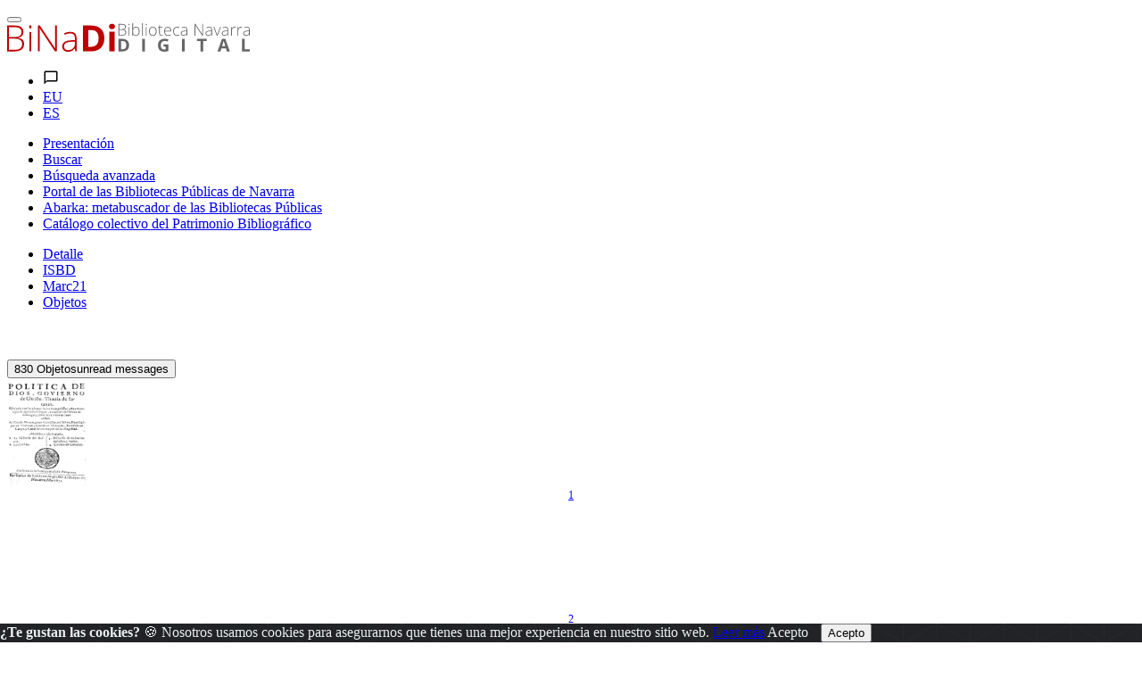

--- FILE ---
content_type: text/html; charset=ISO-8859-1
request_url: http://binadi.navarra.es/opac/ficha.php?informatico=00007412MO&idpag=1913720458&codopac=OPBIN&presenta=digitaly2p&idioma=sp
body_size: 212347
content:
<!DOCTYPE html><html xmlns="http://www.w3.org/1999/xhtml" xml:lang="es" lang="es"><head><meta charset="ISO-8859-1"/><title>Politica de Dios, Gobierno de Christo, tiranía de Satanás  / escriuelo con las plumas de los Euangelistas Don Francisco de Queuedo Villegas ... ; añadidos a este tratado, 1. La historia del Buscon ; 2. Los sueños ; 3. Discurso de todos los dañados y malos ; 4. Cuento de cuentos. : BiNaDi - Biblioteca Navarra Digital</title><meta content="https://binadi.navarra.es/registro/[base64]:00007412MO" name="DC.Identifier"/><meta content="https://binadi.navarra.es/registro/[base64]:00007412MO" property="og:url"/><meta content="Politica de Dios, Gobierno de Christo, tiranía de Satanás  / escriuelo con las plumas de los Euangelistas Don Francisco de Queuedo Villegas ... ; añadidos a este tratado, 1. La historia del Buscon ; 2. Los sueños ; 3. Discurso de todos los dañados y malos ; 4. Cuento de cuentos." name="DC.Title"/><meta content="Politica de Dios, Gobierno de Christo, tiranía de Satanás  / escriuelo con las plumas de los Euangelistas Don Francisco de Queuedo Villegas ... ; añadidos a este tratado, 1. La historia del Buscon ; 2. Los sueños ; 3. Discurso de todos los dañados y malos ; 4. Cuento de cuentos." name="Title"/><meta content="Politica de Dios, Gobierno de Christo, tiranía de Satanás  / escriuelo con las plumas de los Euangelistas Don Francisco de Queuedo Villegas ... ; añadidos a este tratado, 1. La historia del Buscon ; 2. Los sueños ; 3. Discurso de todos los dañados y malos ; 4. Cuento de cuentos." property="og:title"/><meta content="BiNaDi - Biblioteca Navarra Digital" property="og:site_name"/><meta content="Quevedo, Francisco de  (1580-1645)  Labayen, Carlos de  (1578-1632)" name="author"/><meta content="1631" name="DC.Date"/><link rel="bookmark" href="https://binadi.navarra.es/registro/00007412" /><meta content="es" name="DC.Language" /><meta name="google-translate-customization" content="3ef04375a5484c12-5934f91d06fcdfa8-g3b107d2636b02fa4-1e" />
	<!--AW: added Google sitelinks search box according to: https://developers.google.com/structured-data/slsb-overview#how_do_you_set_it_up-->
	<script type="application/ld+json">
		{
			"@context":"http://schema.org",
			"@type":"WebSite",
			"url":"https://binadi.navarra.es",
			"potentialAction": {
				"@type":"SearchAction",
				"target":"https://binadi.navarra.es/opac/busca.php?formTipo=0&todos={search_term_string}", 
				"query-input":"required name=search_term_string"
			}
		}
		</script><link href="../scripts/bootstrap/css/bootstrap.css" rel="stylesheet" ><link href="../scripts/bootstrap/css/bootstrap.min.css" rel="stylesheet" ><link href="../scripts/bootstrap/css/bootstrap-grid.css" rel="stylesheet" ><link href="../scripts/bootstrap/css/bootstrap-grid.min.css" rel="stylesheet" ><link href="../scripts/bootstrap/css/bootstrap-reboot.css" rel="stylesheet" ><link href="../scripts/bootstrap/css/bootstrap-reboot.min.css" rel="stylesheet" ><link href="../scripts/bootstrap-select/css/bootstrap-select.css" rel="stylesheet" ><link href="../scripts/bootstrap-select/css/bootstrap-select.min.css" rel="stylesheet" ><link href="../scripts/bootstrap-select/css/bootstrap-select.css.map" rel="stylesheet" ><link href="../estilos/sidebar.css" rel="stylesheet" ><link href="../estilos/mercurio.css" rel="stylesheet" ><link href="../fonts/font-awesome-4.7.0/css/font-awesome.min.css" rel="stylesheet" type="text/css" />
<link href="../estilos/font-oai.css" rel="stylesheet" type="text/css" />

<link href="../_clientes/binadi.navarra.es/estilos/custom-bootstrap.css" rel="stylesheet" type="text/css" />

<link href="../_clientes/binadi.navarra.es/estilos/general.css" rel="stylesheet" type="text/css" />
<SCRIPT  src="../scripts/j102script.js"></SCRIPT><script   src="../scripts/jquery.min.js"></script>  <script >
    $(window).resize(function() {
        posicionarMenu();
    });
        </script>
<script src="../scripts/bootstrap/js/bootstrap.min.js"></script><script src="../scripts/bootstrap/js/bootstrap.bundle.js"></script><script src="../scripts/bootstrap/js/bootstrap.bundle.min.js"></script><script src="../scripts/bootstrap/js/bootstrap.js"></script><script src="../scripts/bootstrap/js/bootstrap-select.min.js"></script><script src="../scripts/bootstrap/js/bootstrap-select.min.js"></script><script  src="../scripts/jquerymultiselect/jquery.scombobox.js"></script><link rel="stylesheet" type="text/css" href="../scripts/jquerymultiselect/jquery.scombobox.css"><link rel="stylesheet" href="../estilos/jquery-ui.css" /><script src="../scripts/jquery-ui.js"></script><script  src="../scripts//jquerydatamatrix/jquery-barcode.js"></script><script>
function cambiarOperador(valor){
    }
</script>
		<script>
		/* <![CDATA[ */
		xajax = {};
		xajax.config = {};
		xajax.config.requestURI = '../gestion/suma1.php';
		xajax.config.statusMessages =  false;
		xajax.config.waitCursor = true;
		xajax.config.version = 'xajax 0.5 Beta 2';
		xajax.config.legacy = false;

function xajax_loguearseTwitter(){return xajax.call("loguearseTwitter", {parameters: arguments});}
function xajax_loguearse(){return xajax.call("loguearse", {parameters: arguments});}
function xajax_loguearsecomun(){return xajax.call("loguearsecomun", {parameters: arguments});}
function xajax_loguearse_siempre(){return xajax.call("loguearse_siempre", {parameters: arguments});}
function xajax_loguearse_siempre_dni(){return xajax.call("loguearse_siempre_dni", {parameters: arguments});}
function xajax_dameMD5(){return xajax.call("dameMD5", {parameters: arguments});}
function xajax_fexist(){return xajax.call("fexist", {parameters: arguments});}
function xajax_fexist_multiple(){return xajax.call("fexist_multiple", {parameters: arguments});}
function xajax_fexist_proyecto(){return xajax.call("fexist_proyecto", {parameters: arguments});}
function xajax_fcombo(){return xajax.call("fcombo", {parameters: arguments});}
function xajax_fcomboXAJAX(){return xajax.call("fcomboXAJAX", {parameters: arguments});}
function xajax_fcombo_mantenimiento(){return xajax.call("fcombo_mantenimiento", {parameters: arguments});}
function xajax_fmulti(){return xajax.call("fmulti", {parameters: arguments});}
function xajax_eliminaregistro(){return xajax.call("eliminaregistro", {parameters: arguments});}
function xajax_eliminaregistrodatos(){return xajax.call("eliminaregistrodatos", {parameters: arguments});}
function xajax_comprobarpk(){return xajax.call("comprobarpk", {parameters: arguments});}
function xajax_buscar(){return xajax.call("buscar", {parameters: arguments});}
function xajax_fcomborelleno(){return xajax.call("fcomborelleno", {parameters: arguments});}
function xajax_campostabla(){return xajax.call("campostabla", {parameters: arguments});}
function xajax_rellenarwherecritabla(){return xajax.call("rellenarwherecritabla", {parameters: arguments});}
function xajax_altausuario(){return xajax.call("altausuario", {parameters: arguments});}
function xajax_altausuariobuena(){return xajax.call("altausuariobuena", {parameters: arguments});}
function xajax_eliminarseleccion_manten(){return xajax.call("eliminarseleccion_manten", {parameters: arguments});}
function xajax_guardaseleccion(){return xajax.call("guardaseleccion", {parameters: arguments});}
function xajax_invertirguardaseleccion(){return xajax.call("invertirguardaseleccion", {parameters: arguments});}
function xajax_guardaseleccion_manten(){return xajax.call("guardaseleccion_manten", {parameters: arguments});}
function xajax_eliminarseleccion_(){return xajax.call("eliminarseleccion_", {parameters: arguments});}
function xajax_eliminarseleccionado(){return xajax.call("eliminarseleccionado", {parameters: arguments});}
function xajax_eliminardesesion(){return xajax.call("eliminardesesion", {parameters: arguments});}
function xajax_imgoai(){return xajax.call("imgoai", {parameters: arguments});}
function xajax_verMasImg(){return xajax.call("verMasImg", {parameters: arguments});}
function xajax_verMenosImg(){return xajax.call("verMenosImg", {parameters: arguments});}
function xajax_anadeperfil(){return xajax.call("anadeperfil", {parameters: arguments});}
function xajax_verseguimiento(){return xajax.call("verseguimiento", {parameters: arguments});}
function xajax_anadepredete(){return xajax.call("anadepredete", {parameters: arguments});}
function xajax_borrapredete(){return xajax.call("borrapredete", {parameters: arguments});}
function xajax_grabacookie(){return xajax.call("grabacookie", {parameters: arguments});}
function xajax_verseg(){return xajax.call("verseg", {parameters: arguments});}
function xajax_ver_usuario(){return xajax.call("ver_usuario", {parameters: arguments});}
function xajax_comprobar_dato(){return xajax.call("comprobar_dato", {parameters: arguments});}
function xajax_cargavalor(){return xajax.call("cargavalor", {parameters: arguments});}
function xajax_verseguimientoportico(){return xajax.call("verseguimientoportico", {parameters: arguments});}
function xajax_horaportico(){return xajax.call("horaportico", {parameters: arguments});}
function xajax_llenasession(){return xajax.call("llenasession", {parameters: arguments});}
function xajax_numLector(){return xajax.call("numLector", {parameters: arguments});}
function xajax_existeDatoXajax(){return xajax.call("existeDatoXajax", {parameters: arguments});}
function xajax_cambiarContrasena(){return xajax.call("cambiarContrasena", {parameters: arguments});}
function xajax_cambiarContrasenaUsuario(){return xajax.call("cambiarContrasenaUsuario", {parameters: arguments});}
function xajax_AddFile(){return xajax.call("AddFile", {parameters: arguments});}
function xajax_dameEmail(){return xajax.call("dameEmail", {parameters: arguments});}
function xajax_rankingpresta(){return xajax.call("rankingpresta", {parameters: arguments});}
function xajax_rankingprestalector(){return xajax.call("rankingprestalector", {parameters: arguments});}
function xajax_listaprestamofechas(){return xajax.call("listaprestamofechas", {parameters: arguments});}
function xajax_insertartabla(){return xajax.call("insertartabla", {parameters: arguments});}
function xajax_actualizarformular(){return xajax.call("actualizarformular", {parameters: arguments});}
function xajax_comprobarcaptcha(){return xajax.call("comprobarcaptcha", {parameters: arguments});}
function xajax_eliminar_inventario(){return xajax.call("eliminar_inventario", {parameters: arguments});}
function xajax_borrarfoto(){return xajax.call("borrarfoto", {parameters: arguments});}
function xajax_eliminarfotogeneral(){return xajax.call("eliminarfotogeneral", {parameters: arguments});}
function xajax_rotarfotogeneral(){return xajax.call("rotarfotogeneral", {parameters: arguments});}
function xajax_rotarfotodesdetabla(){return xajax.call("rotarfotodesdetabla", {parameters: arguments});}
function xajax_dameContador(){return xajax.call("dameContador", {parameters: arguments});}
function xajax_rellenapedido(){return xajax.call("rellenapedido", {parameters: arguments});}
function xajax_busca_registro_europeana(){return xajax.call("busca_registro_europeana", {parameters: arguments});}
function xajax_caratulaGoogleBooks(){return xajax.call("caratulaGoogleBooks", {parameters: arguments});}
function xajax_ejecutasql(){return xajax.call("ejecutasql", {parameters: arguments});}
function xajax_cargaiso2709(){return xajax.call("cargaiso2709", {parameters: arguments});}
function xajax_eliminardemanten(){return xajax.call("eliminardemanten", {parameters: arguments});}
function xajax_unirbusquedas(){return xajax.call("unirbusquedas", {parameters: arguments});}
function xajax_crearbustabla(){return xajax.call("crearbustabla", {parameters: arguments});}
function xajax_datosbustabla(){return xajax.call("datosbustabla", {parameters: arguments});}
function xajax_imgdedisco(){return xajax.call("imgdedisco", {parameters: arguments});}
function xajax_seleccionarportada(){return xajax.call("seleccionarportada", {parameters: arguments});}
function xajax_imgdediscosininfor(){return xajax.call("imgdediscosininfor", {parameters: arguments});}
function xajax_mdatos(){return xajax.call("mdatos", {parameters: arguments});}
function xajax_rellenarBiblioteca(){return xajax.call("rellenarBiblioteca", {parameters: arguments});}
function xajax_rellenarParteServiciosPromotor(){return xajax.call("rellenarParteServiciosPromotor", {parameters: arguments});}
function xajax_rellenarParteServiciosApellidos(){return xajax.call("rellenarParteServiciosApellidos", {parameters: arguments});}
function xajax_rellenarParteServiciosEmpresa(){return xajax.call("rellenarParteServiciosEmpresa", {parameters: arguments});}
function xajax_rellenarParteServiciosProyecto(){return xajax.call("rellenarParteServiciosProyecto", {parameters: arguments});}
function xajax_rellenarCatalogo(){return xajax.call("rellenarCatalogo", {parameters: arguments});}
function xajax_limpiarpromotor(){return xajax.call("limpiarpromotor", {parameters: arguments});}
function xajax_insertaEnlinea(){return xajax.call("insertaEnlinea", {parameters: arguments});}
function xajax_dameDatosGrafica(){return xajax.call("dameDatosGrafica", {parameters: arguments});}
function xajax_modificarAviso(){return xajax.call("modificarAviso", {parameters: arguments});}
function xajax_modificarActivaCliente(){return xajax.call("modificarActivaCliente", {parameters: arguments});}
function xajax_correoreclamacion(){return xajax.call("correoreclamacion", {parameters: arguments});}
function xajax_resetearVista(){return xajax.call("resetearVista", {parameters: arguments});}
function xajax_crearDivApli(){return xajax.call("crearDivApli", {parameters: arguments});}
function xajax_arrastracuadro(){return xajax.call("arrastracuadro", {parameters: arguments});}
function xajax_eliminainfo(){return xajax.call("eliminainfo", {parameters: arguments});}
function xajax_traetitregional(){return xajax.call("traetitregional", {parameters: arguments});}
function xajax_traenom(){return xajax.call("traenom", {parameters: arguments});}
function xajax_traepres(){return xajax.call("traepres", {parameters: arguments});}
function xajax_insertaseguimi(){return xajax.call("insertaseguimi", {parameters: arguments});}
function xajax_grabarfidseguimi(){return xajax.call("grabarfidseguimi", {parameters: arguments});}
function xajax_parserisbn(){return xajax.call("parserisbn", {parameters: arguments});}
function xajax_grabaimagen(){return xajax.call("grabaimagen", {parameters: arguments});}
function xajax_renombrararchivo(){return xajax.call("renombrararchivo", {parameters: arguments});}
function xajax_masivobiblioteca(){return xajax.call("masivobiblioteca", {parameters: arguments});}
function xajax_masivocuadro(){return xajax.call("masivocuadro", {parameters: arguments});}
function xajax_masivoperfilreg(){return xajax.call("masivoperfilreg", {parameters: arguments});}
function xajax_masivomarcarbaja(){return xajax.call("masivomarcarbaja", {parameters: arguments});}
function xajax_ejecutasqlgenerico(){return xajax.call("ejecutasqlgenerico", {parameters: arguments});}
function xajax_ejecutasqlgenericoendiv(){return xajax.call("ejecutasqlgenericoendiv", {parameters: arguments});}
function xajax_insertdatos(){return xajax.call("insertdatos", {parameters: arguments});}
function xajax_imgxajaxslide(){return xajax.call("imgxajaxslide", {parameters: arguments});}
function xajax_imgxajaxslidesinisbn(){return xajax.call("imgxajaxslidesinisbn", {parameters: arguments});}
function xajax_selectexpurtranfe(){return xajax.call("selectexpurtranfe", {parameters: arguments});}
function xajax_asociarbusquedainfor(){return xajax.call("asociarbusquedainfor", {parameters: arguments});}
function xajax_modificacodbusque(){return xajax.call("modificacodbusque", {parameters: arguments});}
function xajax_eliregistrobusquedaexpur(){return xajax.call("eliregistrobusquedaexpur", {parameters: arguments});}
function xajax_buscacount(){return xajax.call("buscacount", {parameters: arguments});}
function xajax_pintacapa(){return xajax.call("pintacapa", {parameters: arguments});}
function xajax_dameautoridad(){return xajax.call("dameautoridad", {parameters: arguments});}
function xajax_creaunaautoridad(){return xajax.call("creaunaautoridad", {parameters: arguments});}
function xajax_renueva(){return xajax.call("renueva", {parameters: arguments});}
function xajax_dameUnDato(){return xajax.call("dameUnDato", {parameters: arguments});}
function xajax_comprobarusersession(){return xajax.call("comprobarusersession", {parameters: arguments});}
function xajax_creargrafica(){return xajax.call("creargrafica", {parameters: arguments});}
function xajax_md5ajax(){return xajax.call("md5ajax", {parameters: arguments});}
function xajax_eliminarReserva(){return xajax.call("eliminarReserva", {parameters: arguments});}
function xajax_comprobarValor(){return xajax.call("comprobarValor", {parameters: arguments});}
function xajax_cambiaetiqueta(){return xajax.call("cambiaetiqueta", {parameters: arguments});}
function xajax_llamafuncion(){return xajax.call("llamafuncion", {parameters: arguments});}
function xajax_comprobarurl(){return xajax.call("comprobarurl", {parameters: arguments});}
function xajax_dameregistrosimple(){return xajax.call("dameregistrosimple", {parameters: arguments});}
function xajax_guardaensession(){return xajax.call("guardaensession", {parameters: arguments});}
function xajax_guardaensessionpreciocompra(){return xajax.call("guardaensessionpreciocompra", {parameters: arguments});}
function xajax_pasaigmemarc(){return xajax.call("pasaigmemarc", {parameters: arguments});}
function xajax_dameunpaginaoai(){return xajax.call("dameunpaginaoai", {parameters: arguments});}
function xajax_leeoseleccionsession(){return xajax.call("leeoseleccionsession", {parameters: arguments});}
function xajax_duplicaElemento(){return xajax.call("duplicaElemento", {parameters: arguments});}
function xajax_borraElemento(){return xajax.call("borraElemento", {parameters: arguments});}
function xajax_editaElemento(){return xajax.call("editaElemento", {parameters: arguments});}
function xajax_insertaElemento(){return xajax.call("insertaElemento", {parameters: arguments});}
function xajax_updatarElemento(){return xajax.call("updatarElemento", {parameters: arguments});}
function xajax_consultaElemento(){return xajax.call("consultaElemento", {parameters: arguments});}
function xajax_leerurl(){return xajax.call("leerurl", {parameters: arguments});}
function xajax_vaciatabla(){return xajax.call("vaciatabla", {parameters: arguments});}
function xajax_pasaibermarc(){return xajax.call("pasaibermarc", {parameters: arguments});}
function xajax_duplicamovperf(){return xajax.call("duplicamovperf", {parameters: arguments});}
function xajax_borramovperf(){return xajax.call("borramovperf", {parameters: arguments});}
function xajax_suma(){return xajax.call("suma", {parameters: arguments});}
function xajax_suma2(){return xajax.call("suma2", {parameters: arguments});}
function xajax_dameregistro(){return xajax.call("dameregistro", {parameters: arguments});}
function xajax_grabadirec(){return xajax.call("grabadirec", {parameters: arguments});}
function xajax_cargadirec(){return xajax.call("cargadirec", {parameters: arguments});}
function xajax_sumaalto(){return xajax.call("sumaalto", {parameters: arguments});}
function xajax_restaalto(){return xajax.call("restaalto", {parameters: arguments});}
function xajax_eliminadatos(){return xajax.call("eliminadatos", {parameters: arguments});}
function xajax_duplicacatalogo(){return xajax.call("duplicacatalogo", {parameters: arguments});}
function xajax_borracatalogo(){return xajax.call("borracatalogo", {parameters: arguments});}
function xajax_creazip(){return xajax.call("creazip", {parameters: arguments});}
function xajax_capturauno(){return xajax.call("capturauno", {parameters: arguments});}
function xajax_eliminabusqueda(){return xajax.call("eliminabusqueda", {parameters: arguments});}
function xajax_refrescabusqueda(){return xajax.call("refrescabusqueda", {parameters: arguments});}
function xajax_modificabusqueda(){return xajax.call("modificabusqueda", {parameters: arguments});}
function xajax_resetearvistas(){return xajax.call("resetearvistas", {parameters: arguments});}
function xajax_reseteartablas(){return xajax.call("reseteartablas", {parameters: arguments});}
function xajax_eliminarbusquedasparasiempre(){return xajax.call("eliminarbusquedasparasiempre", {parameters: arguments});}
function xajax_damecorreos(){return xajax.call("damecorreos", {parameters: arguments});}
function xajax_mandarmail(){return xajax.call("mandarmail", {parameters: arguments});}
function xajax_mandarmailusuario(){return xajax.call("mandarmailusuario", {parameters: arguments});}
function xajax_iniciarcargando(){return xajax.call("iniciarcargando", {parameters: arguments});}
function xajax_iniciarcapa(){return xajax.call("iniciarcapa", {parameters: arguments});}
function xajax_modificadatos(){return xajax.call("modificadatos", {parameters: arguments});}
function xajax_cargarfotosemail(){return xajax.call("cargarfotosemail", {parameters: arguments});}
function xajax_borramoviped(){return xajax.call("borramoviped", {parameters: arguments});}
function xajax_dametitulo(){return xajax.call("dametitulo", {parameters: arguments});}
function xajax_mandarmailunpedido(){return xajax.call("mandarmailunpedido", {parameters: arguments});}
function xajax_mandarmailpedido(){return xajax.call("mandarmailpedido", {parameters: arguments});}
function xajax_grabaruta(){return xajax.call("grabaruta", {parameters: arguments});}
function xajax_borracampo(){return xajax.call("borracampo", {parameters: arguments});}
function xajax_rellenarasignacion(){return xajax.call("rellenarasignacion", {parameters: arguments});}
function xajax_eliminartodasbusquedas(){return xajax.call("eliminartodasbusquedas", {parameters: arguments});}
function xajax_updatenuenlacs(){return xajax.call("updatenuenlacs", {parameters: arguments});}
function xajax_damenuregis(){return xajax.call("damenuregis", {parameters: arguments});}
function xajax_creardependiente(){return xajax.call("creardependiente", {parameters: arguments});}
function xajax_eliminardependiente(){return xajax.call("eliminardependiente", {parameters: arguments});}
function xajax_rellenareserva(){return xajax.call("rellenareserva", {parameters: arguments});}
function xajax_rellenareservasignatura(){return xajax.call("rellenareservasignatura", {parameters: arguments});}
function xajax_rellenareservanuired(){return xajax.call("rellenareservanuired", {parameters: arguments});}
function xajax_rellenareservacoib(){return xajax.call("rellenareservacoib", {parameters: arguments});}
function xajax_cambiomasivoformato(){return xajax.call("cambiomasivoformato", {parameters: arguments});}
function xajax_anadeetiqueta(){return xajax.call("anadeetiqueta", {parameters: arguments});}
function xajax_reemplazavalor(){return xajax.call("reemplazavalor", {parameters: arguments});}
function xajax_cambiaubicacion(){return xajax.call("cambiaubicacion", {parameters: arguments});}
function xajax_cambiacuadro(){return xajax.call("cambiacuadro", {parameters: arguments});}
function xajax_cambiarnumbusq(){return xajax.call("cambiarnumbusq", {parameters: arguments});}
function xajax_expurgarreg(){return xajax.call("expurgarreg", {parameters: arguments});}
function xajax_verseleccionados(){return xajax.call("verseleccionados", {parameters: arguments});}
function xajax_imprimirsession(){return xajax.call("imprimirsession", {parameters: arguments});}
function xajax_borraperusu(){return xajax.call("borraperusu", {parameters: arguments});}
function xajax_seleccionarexcel(){return xajax.call("seleccionarexcel", {parameters: arguments});}
function xajax_leoidentify(){return xajax.call("leoidentify", {parameters: arguments});}
function xajax_datosusuario(){return xajax.call("datosusuario", {parameters: arguments});}
function xajax_crearfiestas(){return xajax.call("crearfiestas", {parameters: arguments});}
function xajax_estadistica(){return xajax.call("estadistica", {parameters: arguments});}
function xajax_sancionarmisfunc(){return xajax.call("sancionarmisfunc", {parameters: arguments});}
function xajax_verlibrospasados(){return xajax.call("verlibrospasados", {parameters: arguments});}
function xajax_mifexist(){return xajax.call("mifexist", {parameters: arguments});}
function xajax_cambiarclave(){return xajax.call("cambiarclave", {parameters: arguments});}
function xajax_cambiarclaveus(){return xajax.call("cambiarclaveus", {parameters: arguments});}
function xajax_eliminacam(){return xajax.call("eliminacam", {parameters: arguments});}
function xajax_reservarpf(){return xajax.call("reservarpf", {parameters: arguments});}
function xajax_traetitgen(){return xajax.call("traetitgen", {parameters: arguments});}
function xajax_traepresgen(){return xajax.call("traepresgen", {parameters: arguments});}
function xajax_traetitsip(){return xajax.call("traetitsip", {parameters: arguments});}
function xajax_traetittrapa(){return xajax.call("traetittrapa", {parameters: arguments});}
function xajax_traetitdonbenito(){return xajax.call("traetitdonbenito", {parameters: arguments});}
function xajax_modificacopias(){return xajax.call("modificacopias", {parameters: arguments});}
function xajax_asociafotoevento(){return xajax.call("asociafotoevento", {parameters: arguments});}
function xajax_copiafotomaton(){return xajax.call("copiafotomaton", {parameters: arguments});}
function xajax_eliminafotomaton(){return xajax.call("eliminafotomaton", {parameters: arguments});}
function xajax_modificarActivaEvento(){return xajax.call("modificarActivaEvento", {parameters: arguments});}
function xajax_cuentaficheros(){return xajax.call("cuentaficheros", {parameters: arguments});}
function xajax_duplicacatalogo2(){return xajax.call("duplicacatalogo2", {parameters: arguments});}
function xajax_incrementapuntero(){return xajax.call("incrementapuntero", {parameters: arguments});}
function xajax_eliminaprograma(){return xajax.call("eliminaprograma", {parameters: arguments});}
function xajax_ajustacontador(){return xajax.call("ajustacontador", {parameters: arguments});}
function xajax_rellenaEmpresaubicada(){return xajax.call("rellenaEmpresaubicada", {parameters: arguments});}
function xajax_insertaempresaubicada(){return xajax.call("insertaempresaubicada", {parameters: arguments});}
function xajax_borrarempubic(){return xajax.call("borrarempubic", {parameters: arguments});}
function xajax_autoorden(){return xajax.call("autoorden", {parameters: arguments});}
function xajax_ultimasnovedades(){return xajax.call("ultimasnovedades", {parameters: arguments});}
function xajax_actcategorias(){return xajax.call("actcategorias", {parameters: arguments});}
function xajax_acumulaensessioncesta(){return xajax.call("acumulaensessioncesta", {parameters: arguments});}
function xajax_comprobarcantidadreservas(){return xajax.call("comprobarcantidadreservas", {parameters: arguments});}
function xajax_comprobarmismareserva(){return xajax.call("comprobarmismareserva", {parameters: arguments});}
function xajax_eliminarfiladatos(){return xajax.call("eliminarfiladatos", {parameters: arguments});}
function xajax_suscritodsi(){return xajax.call("suscritodsi", {parameters: arguments});}
function xajax_comprobarPresReser(){return xajax.call("comprobarPresReser", {parameters: arguments});}
function xajax_buscarnumerolectorvacio(){return xajax.call("buscarnumerolectorvacio", {parameters: arguments});}
function xajax_devolverabsys(){return xajax.call("devolverabsys", {parameters: arguments});}
function xajax_rellena_europeana(){return xajax.call("rellena_europeana", {parameters: arguments});}
function xajax_rellena_ultimos(){return xajax.call("rellena_ultimos", {parameters: arguments});}
function xajax_rellena_ultimosregistros(){return xajax.call("rellena_ultimosregistros", {parameters: arguments});}
		/* ]]> */
		</script>
		<script  src="../scripts/xajax_core.js"></script>
		<script>
		/* <![CDATA[ */
		window.setTimeout(
		 function () {
		  var scriptExists = false;
		  try { if (xajax.isLoaded) scriptExists = true; }
		  catch (e) {}
		  if (!scriptExists) {
		   alert('Error: the xajax Javascript component could not be included. Perhaps the URL is incorrect?\nURL: ../scripts/xajax_core.js');
		  }
		 },
		6000
		);
		/* ]]> */
		</script>
<!-- Global site tag (gtag.js) - Google Analytics -->
<script async src="https://www.googletagmanager.com/gtag/js?id=UA-136685452-1"></script>
<script>
  window.dataLayer = window.dataLayer || [];
  function gtag(){dataLayer.push(arguments);}
  gtag('js', new Date());

  gtag('config', 'UA-136685452-1');
</script>


<style>
	.navbar_principal .nav-link{
		color: #fff !important;
	}
.skipnav { text-align: left; }
  .skipnav a { position: absolute; left: -10000px; width: 1px; height: 1px; overflow: hidden; }
  .skipnav a:focus, .skipnav a:active { position: static; left: 0; width: auto; height: auto; overflow: visible; text-decoration: underline; }
</style>



<div class="header-info ">
	<div class="void"></div>
		<nav class="navbar" role="navigation">
			<div class="navbar-bg container-fluid"></div>
			<div class="container d-block my-3">
			<div class="row">
				<div class="col-xs-4 col-sm-4" style="text-align: left;">
					<button type="button" class="toggle botonMenu collapsed" data-toggle="collapse" data-target="#navbar-collapse-1" aria-expanded="false">
						<span class="icon-bar top-bar"></span>
						<span class="icon-bar middle-bar"></span>
						<span class="icon-bar bottom-bar"></span>
					</button>
				</div>
				<div class="col-xs-4 col-sm-4 text-center">

					
					<a accesskey="i" href="http://binadi.navarra.es/index.php" title="http://binadi.navarra.es/" class=""><svg id="Capa_1" class=""  data-name="Capa 1" xmlns="http://www.w3.org/2000/svg" viewBox="0 0 739.37 86.87" style="height:2rem;"><defs><style>.cls-1{fill:#be0000;}.cls-2{fill:#666;}</style></defs><path class="cls-1" d="M82.69,478.05h21.6q14.59,0,21.44,4.95t6.84,15a16.21,16.21,0,0,1-4.17,11.39q-4.19,4.56-12.2,5.85v.32q9.42,1.4,13.87,6t4.44,12.69q0,10.88-7.22,16.75t-20.47,5.87H82.69Zm5.49,35.07h17.35q11.1,0,16.13-3.69t5-11.56q0-7.86-5.68-11.42t-17-3.56H88.18Zm0,4.84v34h18.53q21.87,0,21.88-17.78,0-16.21-23.06-16.22Z" transform="translate(-82.69 -471.01)"></path><path class="cls-1" d="M149.76,482q0-5.18,3.39-5.17a3,3,0,0,1,2.61,1.34,6.63,6.63,0,0,1,1,3.83,6.75,6.75,0,0,1-1,3.82,3,3,0,0,1-2.61,1.4Q149.76,487.2,149.76,482Zm6.08,74.82h-5.33V498.25h5.33Z" transform="translate(-82.69 -471.01)"></path><path class="cls-1" d="M234.06,556.8h-5.54l-46.66-69.92h-.43q.65,12.5.65,18.86V556.8H176.8V478.05h5.49l46.6,69.81h.33q-.5-9.69-.49-18.42V478.05h5.33Z" transform="translate(-82.69 -471.01)"></path><path class="cls-1" d="M290.57,556.8l-1.34-9.26h-.43a27.92,27.92,0,0,1-9.08,8,24.29,24.29,0,0,1-11,2.34c-5.74,0-10.22-1.47-13.41-4.42s-4.8-7-4.8-12.22a15.09,15.09,0,0,1,7.14-13.31q7.14-4.74,20.66-5l11.15-.32v-3.88q0-8.36-3.39-12.61t-10.94-4.25a36.66,36.66,0,0,0-16.86,4.52l-2-4.63a44.57,44.57,0,0,1,19.07-4.53q9.65,0,14.41,5t4.77,15.63V556.8ZM269,553q9.36,0,14.78-5.36t5.42-14.89V527l-10.24.44q-12.33.59-17.59,3.85t-5.25,10.15c0,3.67,1.12,6.51,3.37,8.54S264.93,553,269,553Z" transform="translate(-82.69 -471.01)"></path><path class="cls-1" d="M378.92,516.67q0,19.46-11.07,29.79t-32,10.34h-22.3V478.05H338.3q19.29,0,29.95,10.18T378.92,516.67Zm-17.35.43q0-25.37-22.41-25.37h-8.88V543h7.16Q361.57,543,361.57,517.1Z" transform="translate(-82.69 -471.01)"></path><path class="cls-1" d="M393.25,481q0-8,8.94-8t8.94,8A7.82,7.82,0,0,1,408.9,487q-2.23,2.13-6.71,2.13Q393.25,489.09,393.25,481Zm17.13,75.79H394V496.58h16.43Z" transform="translate(-82.69 -471.01)"></path><path class="cls-2" d="M454.39,537.58q0,9.51-5.49,14.57t-15.85,5.05H422V518.7h12.25q9.57,0,14.85,5T454.39,537.58Zm-8.6.21q0-12.39-11.11-12.4h-4.4v25.07h3.55Q445.79,550.46,445.79,537.79Z" transform="translate(-82.69 -471.01)"></path><path class="cls-2" d="M494.19,557.2V518.7h8.28v38.5Z" transform="translate(-82.69 -471.01)"></path><path class="cls-2" d="M558.82,535.58h15.49v20a43.34,43.34,0,0,1-7.09,1.7,46.09,46.09,0,0,1-6.79.49q-8.85,0-13.5-5.12t-4.66-14.71q0-9.31,5.41-14.54t15-5.21a29.38,29.38,0,0,1,11.59,2.37l-2.75,6.53a20,20,0,0,0-8.9-2.11A11,11,0,0,0,554,528.5q-3.24,3.56-3.23,9.56,0,6.27,2.6,9.57a9.07,9.07,0,0,0,7.57,3.3,27.18,27.18,0,0,0,5.26-.52v-8h-7.4Z" transform="translate(-82.69 -471.01)"></path><path class="cls-2" d="M615.31,557.2V518.7h8.28v38.5Z" transform="translate(-82.69 -471.01)"></path><path class="cls-2" d="M680.19,557.2h-8.28V525.5h-10.6v-6.8h29.48v6.8h-10.6Z" transform="translate(-82.69 -471.01)"></path><path class="cls-2" d="M752.4,557.2,749.57,548H735.34l-2.83,9.16H723.6l13.77-38.65h10.12l13.83,38.65Zm-4.8-16q-3.93-12.45-4.42-14.09c-.33-1.08-.56-1.94-.71-2.58q-.87,3.38-5,16.67Z" transform="translate(-82.69 -471.01)"></path><path class="cls-2" d="M798,557.2V518.7h8.28v31.76h15.83v6.74Z" transform="translate(-82.69 -471.01)"></path><path class="cls-2" d="M422,473.31h9.79q6.61,0,9.72,2.24a7.85,7.85,0,0,1,3.1,6.79,7.33,7.33,0,0,1-1.89,5.16,9.23,9.23,0,0,1-5.53,2.65v.15c2.84.42,4.94,1.32,6.28,2.7a7.89,7.89,0,0,1,2,5.75,9.22,9.22,0,0,1-3.28,7.59q-3.27,2.66-9.27,2.66H422Zm2.49,15.89h7.86q5,0,7.31-1.67a6,6,0,0,0,2.29-5.24,5.64,5.64,0,0,0-2.58-5.17q-2.58-1.62-7.68-1.62h-7.2Zm0,2.2v15.4h8.4q9.92,0,9.91-8.05,0-7.35-10.45-7.35Z" transform="translate(-82.69 -471.01)"></path><path class="cls-2" d="M452.4,475.09q0-2.34,1.53-2.34a1.37,1.37,0,0,1,1.19.61,3,3,0,0,1,.42,1.73,3.1,3.1,0,0,1-.42,1.73,1.35,1.35,0,0,1-1.19.64Q452.4,477.46,452.4,475.09ZM455.15,509h-2.41V482.46h2.41Z" transform="translate(-82.69 -471.01)"></path><path class="cls-2" d="M475.25,482q5.56,0,8.38,3.5t2.82,10.24q0,6.63-3,10.21a10.23,10.23,0,0,1-8.34,3.59,11,11,0,0,1-5.1-1.17,8.91,8.91,0,0,1-3.59-3.32h-.22l-.69,4H464V471h2.42v9.55c0,1.43,0,2.75-.1,3.95l-.07,2.08h.17a9.64,9.64,0,0,1,3.65-3.52A10.9,10.9,0,0,1,475.25,482Zm-.05,2.2q-4.69,0-6.72,2.68c-1.35,1.79-2,4.75-2,8.86v.42c0,4,.7,6.88,2.11,8.62s3.6,2.61,6.58,2.61a7.53,7.53,0,0,0,6.54-3q2.21-3,2.2-8.65Q483.89,484.15,475.2,484.15Z" transform="translate(-82.69 -471.01)"></path><path class="cls-2" d="M496.22,509H493.8V471h2.42Z" transform="translate(-82.69 -471.01)"></path><path class="cls-2" d="M504.76,475.09c0-1.56.52-2.34,1.54-2.34a1.37,1.37,0,0,1,1.19.61,3,3,0,0,1,.42,1.73,3.1,3.1,0,0,1-.42,1.73,1.35,1.35,0,0,1-1.19.64C505.28,477.46,504.76,476.67,504.76,475.09ZM507.52,509h-2.41V482.46h2.41Z" transform="translate(-82.69 -471.01)"></path><path class="cls-2" d="M538.36,495.69q0,6.49-3.15,10.15a10.89,10.89,0,0,1-8.69,3.65,11.23,11.23,0,0,1-6.16-1.69,10.73,10.73,0,0,1-4.07-4.83,17.48,17.48,0,0,1-1.42-7.28q0-6.48,3.15-10.12a10.87,10.87,0,0,1,8.64-3.62,10.63,10.63,0,0,1,8.58,3.67Q538.36,489.29,538.36,495.69Zm-21,0c0,3.65.8,6.49,2.4,8.54a9.09,9.09,0,0,0,13.6,0c1.61-2.05,2.41-4.89,2.41-8.54s-.81-6.5-2.43-8.52a8.26,8.26,0,0,0-6.82-3,8.14,8.14,0,0,0-6.78,3C518.2,489.17,517.41,492,517.41,495.69Z" transform="translate(-82.69 -471.01)"></path><path class="cls-2" d="M552.71,507.34a18.22,18.22,0,0,0,4-.39v1.95a12.91,12.91,0,0,1-4.06.59q-3.51,0-5.18-1.88t-1.68-5.91V484.56h-3.93v-1.41l3.93-1.1,1.22-6h1.25v6.42h7.79v2.1h-7.79v16.8a7.74,7.74,0,0,0,1.07,4.52A3.92,3.92,0,0,0,552.71,507.34Z" transform="translate(-82.69 -471.01)"></path><path class="cls-2" d="M573.17,509.49q-5.79,0-9-3.57t-3.23-10q0-6.35,3.12-10.17a10.3,10.3,0,0,1,8.42-3.82,9.1,9.1,0,0,1,7.4,3.27q2.71,3.27,2.71,8.89v1.95H563.46q0,5.47,2.55,8.35a9,9,0,0,0,7.16,2.88,21.34,21.34,0,0,0,4-.32,24,24,0,0,0,4.36-1.36v2.19a18.65,18.65,0,0,1-4.15,1.33A22.67,22.67,0,0,1,573.17,509.49Zm-.71-25.39a7.94,7.94,0,0,0-6.15,2.53,11.93,11.93,0,0,0-2.71,7.28H580a11.59,11.59,0,0,0-2-7.21A6.61,6.61,0,0,0,572.46,484.1Z" transform="translate(-82.69 -471.01)"></path><path class="cls-2" d="M600.49,509.49a11.38,11.38,0,0,1-8.91-3.59q-3.23-3.58-3.22-10,0-6.58,3.34-10.27t9.16-3.67a18.37,18.37,0,0,1,6.59,1.2l-.66,2.14a19.44,19.44,0,0,0-6-1.14c-3.26,0-5.72,1-7.4,3s-2.51,4.9-2.51,8.68c0,3.58.83,6.38,2.51,8.41a8.61,8.61,0,0,0,7,3,17.34,17.34,0,0,0,6.72-1.29v2.24A15.26,15.26,0,0,1,600.49,509.49Z" transform="translate(-82.69 -471.01)"></path><path class="cls-2" d="M629.76,509l-.61-4.2H629a12.68,12.68,0,0,1-4.12,3.63,11.06,11.06,0,0,1-5,1.06,8.67,8.67,0,0,1-6.08-2,7.18,7.18,0,0,1-2.17-5.55,6.87,6.87,0,0,1,3.23-6q3.24-2.15,9.37-2.27l5-.14v-1.76a9,9,0,0,0-1.54-5.71q-1.53-1.93-5-1.93a16.51,16.51,0,0,0-7.64,2l-.91-2.1a20.22,20.22,0,0,1,8.64-2.05c2.92,0,5.09.75,6.54,2.27s2.16,3.87,2.16,7.08V509ZM620,507.29a8.45,8.45,0,0,0,9.15-9.18V495.5l-4.64.19c-3.72.18-6.38.77-8,1.75a5,5,0,0,0-2.38,4.6,4.94,4.94,0,0,0,1.53,3.87A6.2,6.2,0,0,0,620,507.29Z" transform="translate(-82.69 -471.01)"></path><path class="cls-2" d="M679.69,509h-2.51L656,477.31h-.19q.28,5.67.29,8.55V509h-2.39V473.31h2.49L677.35,505h.14c-.14-2.93-.22-5.72-.22-8.35V473.31h2.42Z" transform="translate(-82.69 -471.01)"></path><path class="cls-2" d="M705.3,509l-.61-4.2h-.19a12.68,12.68,0,0,1-4.12,3.63,11.09,11.09,0,0,1-5,1.06,8.65,8.65,0,0,1-6.08-2,7.18,7.18,0,0,1-2.17-5.55,6.84,6.84,0,0,1,3.23-6q3.24-2.15,9.36-2.27l5.06-.14v-1.76a9,9,0,0,0-1.54-5.71q-1.54-1.93-5-1.93a16.57,16.57,0,0,0-7.64,2l-.9-2.1a20.15,20.15,0,0,1,8.64-2.05c2.91,0,5.09.75,6.53,2.27s2.16,3.87,2.16,7.08V509Zm-9.76-1.71a8.45,8.45,0,0,0,9.15-9.18V495.5l-4.64.19c-3.73.18-6.38.77-8,1.75a5,5,0,0,0-2.38,4.6,4.94,4.94,0,0,0,1.53,3.87A6.18,6.18,0,0,0,695.54,507.29Z" transform="translate(-82.69 -471.01)"></path><path class="cls-2" d="M721.49,509l-10.26-26.54h2.49l6.86,18a52.94,52.94,0,0,1,2,6.06h.15c.67-2.21,1.35-4.25,2.05-6.1l6.86-18h2.49L723.93,509Z" transform="translate(-82.69 -471.01)"></path><path class="cls-2" d="M754.74,509l-.61-4.2h-.2a12.56,12.56,0,0,1-4.11,3.63,11.09,11.09,0,0,1-5,1.06,8.65,8.65,0,0,1-6.08-2,7.18,7.18,0,0,1-2.17-5.55,6.84,6.84,0,0,1,3.23-6q3.24-2.15,9.36-2.27l5.06-.14v-1.76a9,9,0,0,0-1.54-5.71q-1.55-1.93-5-1.93a16.54,16.54,0,0,0-7.64,2l-.9-2.1a20.15,20.15,0,0,1,8.64-2.05c2.91,0,5.09.75,6.53,2.27s2.16,3.87,2.16,7.08V509ZM745,507.29a8.46,8.46,0,0,0,9.16-9.18V495.5l-4.64.19c-3.73.18-6.38.77-8,1.75a5,5,0,0,0-2.38,4.6,4.94,4.94,0,0,0,1.53,3.87A6.17,6.17,0,0,0,745,507.29Z" transform="translate(-82.69 -471.01)"></path><path class="cls-2" d="M775.56,482a20.6,20.6,0,0,1,3.62.34l-.47,2.32a13.91,13.91,0,0,0-3.44-.41,6.67,6.67,0,0,0-5.56,2.88,11.72,11.72,0,0,0-2.18,7.27V509h-2.41V482.46h2l.24,4.79h.17a11.19,11.19,0,0,1,3.49-4.12A8.19,8.19,0,0,1,775.56,482Z" transform="translate(-82.69 -471.01)"></path><path class="cls-2" d="M795,482a20.6,20.6,0,0,1,3.62.34l-.47,2.32a13.91,13.91,0,0,0-3.44-.41,6.7,6.7,0,0,0-5.57,2.88,11.71,11.71,0,0,0-2.17,7.27V509h-2.42V482.46h2l.25,4.79H787a11.19,11.19,0,0,1,3.49-4.12A8.17,8.17,0,0,1,795,482Z" transform="translate(-82.69 -471.01)"></path><path class="cls-2" d="M820.14,509l-.61-4.2h-.19a12.76,12.76,0,0,1-4.11,3.63,11.13,11.13,0,0,1-5,1.06,8.67,8.67,0,0,1-6.08-2,7.18,7.18,0,0,1-2.17-5.55,6.85,6.85,0,0,1,3.24-6q3.22-2.15,9.36-2.27l5-.14v-1.76a9,9,0,0,0-1.54-5.71q-1.53-1.93-5-1.93a16.51,16.51,0,0,0-7.64,2l-.91-2.1a20.23,20.23,0,0,1,8.65-2.05c2.91,0,5.09.75,6.53,2.27s2.16,3.87,2.16,7.08V509Zm-9.76-1.71a8.45,8.45,0,0,0,9.15-9.18V495.5l-4.63.19c-3.73.18-6.39.77-8,1.75a5,5,0,0,0-2.38,4.6,4.94,4.94,0,0,0,1.53,3.87A6.2,6.2,0,0,0,810.38,507.29Z" transform="translate(-82.69 -471.01)"></path></svg></a>	
				</div>
				
				<div class="col-xs-4 col-sm-4">
											<nav class="container-fluid pt-2 pb-0 pr-2 pl-0 mb-1">
												<ul class="nav justify-content-end">
													
												  <li>
														<a class="nav-link pt-0 pb-0 "  href="../inicio/contacto.php" title="" target="_black" aria-label="">
															<img class="img-responsive" src="../imagen/bocadillo.png" alt="" title="">
														</a>
												</li>
												  

								<li class="nav-item "><a id="EU" name="EU" class=" border-left  nav-link pt-0 pb-0 " target="_self" href="/opac/ficha.php?informatico=00007412MO&idpag=1913720458&codopac=OPBIN&presenta=digitaly2p&idioma=eus">EU</a></li><li class="nav-item "><a  id="Español" name="ES" class="   border-left  nav-link pt-0 pb-0  text-primary" target="_self" href="/opac/ficha.php?informatico=00007412MO&idpag=1913720458&codopac=OPBIN&presenta=digitaly2p&idioma=sp">ES</a></li>									</ul></nav>
				</div>
			</div>

	 <div class="collapse" id="navbar-collapse-1" aria-expanded="false" style="">
		
		<section class="portlet">
			<div class="portlet-content">
					<div class="autofit-float autofit-row portlet-header">  
						<div class="autofit-col autofit-col-end">
							<div class="autofit-section">
								<div class="visible-interaction"></div>				
							</div>
						</div>
					</div>
					
				<div class=" portlet-content-container">
							
				<div class="portlet-body">


				<div class="">

					<div class="journal-content-article "  data-analytics-asset-type="web-content">
							<div class="navbar-menu1">
								<ul role="menu" class="nav navbar-nav menuList">
								<li role="presentation"><a class="" href="../opac/ficha.php?informatico=00025449MO&presenta=web&codopac=OPWEB" title="Presentación"><div class="linkText linkBlack">Presentación<div aria-hidden="true" class="flecha fa fa-long-arrow-right"></div></div></a></li><li class="" role="presentation"><a class="" href="../inicio/proyecto.php"><div class="linkText linkBlack">Buscar<div aria-hidden="true" class="flecha fa fa-long-arrow-right"></div></div></a></li><li class="" role="presentation"><a class="" href="../opac/index.php?codopac=OPAVA"><div class="linkText linkBlack">Búsqueda avanzada<div aria-hidden="true" class="flecha fa fa-long-arrow-right"></div></div></a></li><li class="" role="presentation"><a class="" href="https://www.navarra.es/es/bibliotecas"><div class="linkText linkBlack">Portal de las Bibliotecas Públicas de Navarra<div aria-hidden="true" class="flecha fa fa-long-arrow-right"></div></div></a></li><li class="" role="presentation"><a class="" href="https://abarka.navarra.es/"><div class="linkText linkBlack">Abarka: metabuscador de las Bibliotecas Públicas<div aria-hidden="true" class="flecha fa fa-long-arrow-right"></div></div></a></li><li class="" role="presentation"><a class="" href="https://www.navarra.es/PatrimonioB/"><div class="linkText linkBlack">Catálogo colectivo del Patrimonio Bibliográfico<div aria-hidden="true" class="flecha fa fa-long-arrow-right"></div></div></a></li>										
											
							
								</ul>

							</div>						
					</div>
							

						</div>
					</div>
						
				</div>

			</div>
		</section>
	</div>
		
		</div>
		</nav>
</div>
<script>
    $( ".botonMenu" ).click(function() {
        if(!$(".botonLupa").hasClass("collapsed")){
            $( ".botonLupa" ).click();
        }
    });
    $( ".botonLupa" ).click(function() {
        if(!$(".botonMenu").hasClass("collapsed")){
            $( ".botonMenu" ).click();
        }
    });
</script>                    </div>

<script >var codopac="OPBIN";</script><meta name="viewport" content="width=device-width, minimum-scale=1.0, maximum-scale=1.0" /><link rel= "canonical" href="https://binadi.navarra.es/"/></head><body id="idbody"><div class="skipnav"><a href="#basico">Skip to main content</a></div><script>var dondevoy="../inicio/index.php";</script><script >

var accion1="Entrar";
//var dondevoy="../inicio/proyecto.php";
function hacerBusqueda(){
//	alert(DameObjeto('cajabuscar').value);
//	alert(DameObjeto('nuusuario').value);
	if(DameObjeto('cajabuscar') && DameObjeto('cajabuscar').value!=''){
	  if(DameObjeto('nuusuario')!=null){
 
			}else{
	  document.location.href='../opac/busca.php?buss='+DameObjeto('cajabuscar').value+'&formTipo=0&codopac='+codopac;
			}
	}
}

</script>


<input type="hidden" name='losides' id='losides'  value=''  /><label for="losides" class="d-none"></label><input type="hidden" name='escam' id='escam'  value=''  /><label for="escam" class="d-none"></label><div id="ficha" class="container-fluid mt-3"><div  class="clearfix"></div><div class="row"><div class="col-md-auto col-sm-12"><ul class="nav nav-tabs mb-3"><li class="nav-item"><a href="../opac/ficha.php?informatico=00007412MO&idpag=1913720458&codopac=OPBIN&presenta=mercurio" id="mercurio" class="nav-link" >Detalle</a></li><li class="nav-item"><a href="../opac/ficha.php?informatico=00007412MO&idpag=1913720458&codopac=OPBIN&presenta=bisbd" id="bisbd" class="nav-link" >ISBD</a></li><li class="nav-item"><a href="../opac/ficha.php?informatico=00007412MO&idpag=1913720458&codopac=OPBIN&presenta=marc210" id="marc210" class="nav-link" >Marc21</a></li><li class="nav-item"><a href="../opac/ficha.php?informatico=00007412MO&idpag=1913720458&codopac=OPBIN&presenta=digitaly2p" id="digitaly2p" class="nav-link active" >Objetos</a></li></ul></div><div class="col align-self-end"><div class="float-right text-right" id="herramientas" style=""><a rel='nofollow' class='fa fa-download  fa-fw' href='../gestion/descargadoc.php?file=00007412&tipo=descarga' target='_blank' alt='Descarga completa' title='Descarga completa'></a><a rel="nofollow" class="fa fa-search  fa-fw" href="../opac/index.php?codopac=OPBIN&idpag=1913720458"  title="Buscar"></a>&nbsp;&nbsp;
</div></div></div><style>
	#capamp3 audio{ 
		margin: auto;
		
	}
	
	#ficha.container{
	  min-height: 800px;
		height: auto !important;
	}
	#info_galeria{calc(100% - 155px)}	
	
	.openseadragon-container{
		min-height: 1024px;
	}
</style>


<script>
document.onkeypress=function(e){
var esIE=(document.all);
var esNS=(document.layers);
tecla=(esIE) ? event.keyCode : e.which;
if(tecla==13){
	nuevoviaje();
  }
}
</script>
<style>
.badge.adaptado {
    display: block;
    font-size: 75%;
    font-weight: inherit;
    line-height: inherit;
    text-align: center;
    white-space: inherit;
    border-radius: .25rem;
}
</style>


<style>
    #imagen{
        cursor: auto; cursor:pointer; cursor: hand; cursor: -moz-zoom-in; cursor: url(../imagen/zoomFF+.cur);
    }
</style>
<script type="text/javascript" src="../scripts/openseadragon/openseadragon.js"></script>
<script type="text/javascript" src="../scripts/flowplayer-3.2.6.min.js"></script>

<script>

    /*
     if(salto==1){
     document.getElementById('uno').style.width='100px';
     document.getElementById('dos').style.width='90%';
     document.getElementById('dos').style.margin='0px 100px';
     document.getElementById('dos').style.leftMargin='100px';
     }
     */
    var seleccionada3 = "";
    var seleccionada4 = "";
    function nuevoviaje(){
        var nuevox =DameObjeto('getxpagina').value;
        viajadirecto(nuevox)
        //alert("Ud. ha presionado la tecla Enter"); 
        return false;  
    }
    function viajadirecto(donde) {
    
        //alert(aimagene.length+" / "+primeulti);
        //alert(" DONDE = "+donde+" \n FORMA = "+forma+" \n PRIMEULTI "+primeulti);
        var x=donde;
        //x = document.getElementById('imagenjpg').tabIndex + donde;
        //alert("X = "+x+"\ndonde = "+donde+"\nactual = "+actual+"\nbloques = "+bloques+"\ncantidad = "+cantidad);
        /*if (forma == 1) {
            //x = donde - 1;
            x = donde - 1;
        }*/
// para girar
        if (x < 0) {
            x = cantidad - 1
        }
        ;
        if (x > cantidad - 1) {
            x = 0
        }
        
        
//ahora creo valor.
	valor = prefijo + '/' + ad['alta'] + '/' + aimagen[x];
        var idimagen = 'img_' + x;
        seleccionada3 = idimagen;
        //miforma = "" + forma;
        //alert(x);
        /*if(primeulti==5){
            x=donde-1;
        }
        if(primeulti==0){
            x=0;
        }*/
        //alert(x)
        x--;
        ponImg(x);
        return true;
    }
    
    
    function viaja(donde, forma, primeulti) {
    
        //alert(aimagene.length+" / "+primeulti);
        //alert(" DONDE = "+donde+" \n FORMA = "+forma+" \n PRIMEULTI "+primeulti);
        var x;
        //alert("cantidad = "+cantidad+" # prefijo = "+prefijo+" # prefijo2 = "+prefijo2+" # bloques = "+bloques+" # salto = "+salto+" # actual = "+actual)
        x = document.getElementById('imagenjpg').tabIndex + donde;
        //alert("X = "+x+"\ndonde = "+donde+"\nactual = "+actual+"\nbloques = "+bloques+"\ncantidad = "+cantidad);
        if (forma == 1) {
            //x = donde - 1;
            x = donde - 1;
        }
// para girar
        if (x < 0) {
            x = cantidad - 1
        }
        ;
        if (x > cantidad - 1) {
            x = 0
        }
        //alert('VER '+x);
        //alert("X = "+x+"\ndonde = "+donde+"\nactual = "+actual+"\nbloques = "+bloques+"\ncantidad = "+cantidad);
        
//ahora creo valor.
		
        valor = prefijo + '/' + ad['alta'] + '/' + aimagen[x];
        var idimagen = 'img_' + x;
/*alert("1="+seleccionada+"\n2="+seleccionada2+"\n3="+seleccionada3+"\n4="+seleccionada4)
        if (seleccionada) {
            $('#capaestilo_'+x).toggleClass( 'col col-4 text-center p-1 border border-primary p-1 rounded' )
            //document.getElementById(seleccionada).style.border = 'solid 1px #ffffff';
        }
        if (seleccionada2) {
            document.getElementById(seleccionada2).style.border = 'solid 1px #ffffff';
        }
        if ((seleccionada3) && (document.getElementById(seleccionada3) != null)) {
            document.getElementById(seleccionada3).style.border = 'solid 1px #ffffff';
        }
        if ((seleccionada4) && (document.getElementById(seleccionada4) != null)) {
            document.getElementById(seleccionada4).style.border = 'solid 1px #ffffff';
        }


        if (document.getElementById(idimagen) != null) {
            document.getElementById(idimagen).style.border = 'solid 1px #999999';
        }*/
        seleccionada3 = idimagen;
        //alert(x);
        miforma = "" + forma;
        //alert(actual +" / "+donde+" / "+bloques);
        //12 % 5
        /*alert( parseInt(donde/bloques));
        if(parseInt(donde/bloques)>1){
            bloques*parseInt(donde/bloques);
        }*/
        if (miforma != "undefined") {
            //alert('tengo miforma '+miforma)
            //alert("adonde voy = "+donde+"\nimagen actual ="+actual+"\nbloques = "+bloques);
            if (donde >= 0) {
                //alert("donde = "+donde+"\nactual"+actual+"\nbloques"+bloques)
                if (donde > actual) {
                    //alert(parseInt(donde/bloques));
                    x = actual + bloques;
                    x = x- (x%bloques);
                    //alert(actual+" # "+bloques+" = "+x+" \ndivision = "+(actual/bloques));
                    //alert(x+" "+(x%bloques));
                    
                } else {
                    x = actual - bloques;
                    //alert(x+" "+(x%bloques))
                    x = x- (x%bloques);
                }
                
            }
            if (donde > cantidad) {
                x = 0;
            }
        }
        //alert(x);
        if(primeulti==5){
            x=donde-1;
        }
        if(primeulti==0){
            x=0;
        }
        //alert(x)
        ponImg(x);
        return true;
    }
    /*function viaja(donde, forma, primeulti) {
        
        //alert(aimagene.length+" / "+primeulti);
        
        var x;
        //alert("cantidad = "+cantidad+" # prefijo = "+prefijo+" # prefijo2 = "+prefijo2+" # bloques = "+bloques+" # salto = "+salto+" # actual = "+actual)
        x = document.getElementById('imagenjpg').tabIndex + donde;

        //x = x+1;
        if (forma == 1) {
            //x = donde - 1;
            x = donde - 1;
        }
// para girar
        if (x < 0) {
            x = cantidad - 1
        }
        ;
        if (x > cantidad - 1) {
            x = 0
        }
        ;
        //alert("X = "+x+"\ndonde = "+donde+"\nactual = "+actual+"\nbloques = "+bloques+"\ncantidad = "+cantidad);
        
//ahora creo valor.
		
        valor = prefijo + '/' + ad['alta'] + '/' + aimagen[x];
        var idimagen = 'img_' + x;


        if (seleccionada) {
            document.getElementById(seleccionada).style.border = 'solid 1px #ffffff';
        }
        if (seleccionada2) {
            document.getElementById(seleccionada2).style.border = 'solid 1px #ffffff';
        }
        if ((seleccionada3) && (document.getElementById(seleccionada3) != null)) {
            document.getElementById(seleccionada3).style.border = 'solid 1px #ffffff';
        }
        if ((seleccionada4) && (document.getElementById(seleccionada4) != null)) {
            document.getElementById(seleccionada4).style.border = 'solid 1px #ffffff';
        }


        if (document.getElementById(idimagen) != null) {
            document.getElementById(idimagen).style.border = 'solid 1px #999999';
        }
        seleccionada3 = idimagen;
        //alert(x);
        miforma = "" + forma;
        if (miforma != "undefined") {
            if (donde >= 0) {
                if (donde > actual) {
                    x = actual + bloques;
                } else {
                    x = actual - bloques;
                }
            }
            if (donde > cantidad) {
                x = 0;
            }
        }
        if(primeulti==5){
            x=donde-1;
        }
        if(primeulti==0){
            x=0;
        }
        ponImg(x);
        return true;
    }*/

    function ponImg(posi) {
        if ((seleccionada4) && (document.getElementById(seleccionada4) != null)) {
            //
            
            document.getElementById(seleccionada4).style.border = 'solid 1px #ffffff';
        }
        if(document.getElementById('getxpagina1')){
            document.getElementById('getxpagina1').value = document.getElementById('getxpagina').value
        }
        //alert(aimagen[posi]);
		//alert(aimagene[posi]); // idimagen
        //alert(document.getElementById('imagen').src)
        //alert(posi);
        var str = document.getElementById(aimagene[posi]).src;
        //alert(posi);
        var n = str.indexOf(finmejava + "/");
        
       // if (n != -1) {
            prefijo = prefijo.replace(finmejava, "");
           //str = "Visit Microsoft!";
        //}
        
        //alert(prefijo + '/visor/' + aimagen[posi])
		var suma ="";
		
		var te=ad['alta'];
		var pongo = prefijo + '/' + te + '/' + aimagen[posi];
		if (aimagene[posi] =='imagenjpg'){
			
			viewer.goToPage(posi);
		}
		if (aimagene[posi] =='imagenpdf'){
			pongo = prepdf + prefijo + '/'+ad['alta']+'/' + aimagen[posi] + contado;
						
		}
		if (aimagene[posi] =='imagendjvu'){
			pongo = predjvu + prefijo + '/'+ad['alta']+'/' + aimagen[posi];
		}
		if (aimagene[posi] =='imagenmp4'){
			//pongo = predjvu + prefijo + '/'+ad['alta']+'/' + aimagen[posi];
		}
	
	
        
		//alert($("#"+aimagene[posi].replace("imagen","capa")).attr("style"));
		
		//idcapas
		document.getElementById(aimagene[posi]).src = ""
		
		$.each( idcapas, function( key, value ) {
			if ($("#"+value) ) {
				$("#"+value).hide();
			}
		});
		document.getElementById(aimagene[posi]).src = pongo;
		$("#"+aimagene[posi].replace("imagen","capa")).show();
        /*document.getElementById('aimagen').href = prefijo + '/alta/' + aimagen[posi];*/

        prefijo2 = '../gestion/descargadoc.php?tipo=alta';
        //alert(document.getElementById('aimagen'));
        if(document.getElementById('aimagen')!=null){
            document.getElementById('aimagen').href = prefijo2 + '&file=' + aimagen[posi];
		
        //document.getElementById('aimagen').href= "../gestion/forcedownload_url.php?file="+prefijo2+'/alta/'+aimagen[posi];

            document.getElementById('aimagen').tabIndex = posi;
        }
        document.getElementById(aimagene[posi]).tabIndex = posi;
        document.getElementById('getxpagina').value = (1 + posi).toString();
        xajax_grabacookie(informatico, posi.toString());
//alert('llego')
        mibloque = Math.floor((posi) / bloques);
        actbloque = Math.floor((actual) / bloques);

        if (actbloque != mibloque) { // bloques distintos por lo tanto cambio las cosas de img_
            recorro = mibloque * bloques;
            c = 0;
            for (lnx = recorro; lnx < recorro + bloques; lnx++) {
                if (lnx < cantidad) {
                    document.getElementById('img_' + c.toString()).src = prefijo + '/' + ad['mini'] + '/' + aimagen[lnx];
                    document.getElementById('img_' + c.toString()).tabIndex = (lnx * -1);
                    document.getElementById('img_' + c.toString()).title = aimagent[lnx];
                    document.getElementById('cap_' + c.toString()).innerHTML = '<a target="_blank" href="../opac/galeriavisor03y2p.php?informatico=' + informatico + '&ruta=s&pagina=' + aimagen[lnx].substr(9, 4) + '"class="badge badge-secondary mt-1 adaptado">' + aimagent[lnx] + '</a></div>'; // aimagent[lnx];

                } else {
                    document.getElementById('img_' + c.toString()).src = '../imagen/blanco.jpg';
                    document.getElementById('img_' + c.toString()).tabIndex = 0;
                    document.getElementById('img_' + c.toString()).title = '';
                    document.getElementById('cap_' + c.toString()).innerHTML = '';
                }
                c++;
            }
        }
        actual = posi;
        posi1 = posi - bloques;  //15
        var borde = 'img_' + posi1;
//alert(borde);
        seleccionada4 = borde;
//alert(document.getElementById(borde));
        if (document.getElementById(borde) != null && posi1 >= 0) {
            document.getElementById(borde).style.border = 'solid 1px #999999';
        }
        
        
        var ext = aimagen[posi].split(".").pop();
        //alert(ext);
        var posiante = posi -1;
        if(ext == 'mp3'){
            if(posiante>=0){
                imagenanterior =   aimagen[posiante];
                var ext = imagenanterior.split(".").pop();
                if(ext=='jpg'){
                    
                    misrc  = prefijo + '/'+ad['alta']+'/' + imagenanterior;
                    //alert(misrc);
                    DameObjeto('imagenmp3').style.backgroundImage='url(' + misrc + ')';
                    
                }
            }
        }
        x=posi;
        //alert(posi+" "+x);
        
        if(x>=bloques){
            x=x%bloques;
        }
        for (var i = 0; i < bloques; i++) {
            var miestilo = 'capaestilo_' + i;
            $('#'+miestilo).removeClass( 'border border-primary rounded' );
        }
        $('#capaestilo_'+x).addClass( 'col col-4 text-center p-1 border border-primary rounded' );
        

    }

    var seleccionada = "";
    var seleccionada2 = ""; //para que se deseleccione la ultima seleccion realizada con la flecha al pulsar en una miniatura directamente
    function imgselec(idImage){
        var x;
        var donde = 0;
        //alert(idImage);
            //alert(idImage);
            //alert(imagenjpg);
            //x = document.getElementById('imagen').tabIndex + donde;
        x = imagenjpg.tabIndex + donde;
            //alert(x);
            //alert(x);
        if(x>=bloques){
            x=x%bloques;
        }
            //alert(x);
        var idimagen = 'img_' + x;
        var estilocapa = 'capaestilo_'+ x;
        if (idImage == 'atras') {
            x++;
        } 
        if (idImage == 'adelante') {
            x--;
        }
        if(idImage != 'atras' && idImage != 'adelante'){
            ////////////CREO Q ESTE CODIGO SOBRA
            /*alert('Entro en el else');
            if (seleccionada2)
            {
                document.getElementById(seleccionada2).style.border = 'solid 1px #ffffff';
            }
            if ((seleccionada3) && (document.getElementById(seleccionada3) != null)) {
                document.getElementById(seleccionada3).style.border = 'solid 1px #ffffff';
            }
            if (seleccionada == idImage)
            {
                document.getElementById(idImageSelected).style.border = 'solid 1px #ffffff';
                seleccionada = "";
            } else {
                if (seleccionada)
                {
                    document.getElementById(seleccionada).style.border = 'solid 1px #ffffff';
                }

                document.getElementById(idImage).style.border = 'solid 1px #999999';


                seleccionada = idImage;
            }*/
            
        }else{
            var idimagenant = 'img_' + x;
            var estilocapaant = 'capaestilo_' + x;
            $('#'+estilocapa).className = '';
            $('#'+estilocapaant).className = '';
            for (var i = 0; i < bloques; i++) {
                var miestilo = 'capaestilo_' + i;
                $('#'+miestilo).removeClass( 'border border-primary rounded' );

            }
            $('#'+estilocapa).addClass( 'col col-4 text-center p-1 border border-primary rounded' );
            seleccionada2 = idimagen;
        }
         /*else {
            
        }*/

    }//fin function

</script>
<div class="row bg-light align-items-center">
<link href="../estilos/visualizar.css" rel="stylesheet" type="text/css" />
</div><div id="info_galeria" class="row autoHeight"><h1 class="h5 p-0"></h1><div class="border col-12 col-lg-3 col-xl-3 col-sm-6 p-0 " ><div class="card-header row justify-content-center align-items-center m-0"><button type="button" class="btn btn-primary mb-1"><span class="badge badge-light">830</span> Objetos<span class="sr-only">unread messages</span></button></div><div id="uno" class="row m-0 p-1"><div id="capaestilo_0"  class="col col-4 text-center p-1"><img class="img-fluid" id="img_0" name="img_0" tabIndex=-0 src="http://binadi.navarra.es/srvimg/img102/00007001_00007500/00007412/visor/00007412_0001.jpg" onclick="ponImg(Math.abs(this.tabIndex)); imgselec(this.id);" style="max-height:120px; cursor:hand;cursor:pointer; " title="1"/><div  id="cap_0" name="cap_0"><a target="_blank" href="../opac/galeriavisor03y2p.php?informatico=00007412MO&ruta=s&pagina=0001" ><span class="badge badge-secondary mt-1 adaptado">1</span></a></div></div><div id="capaestilo_1"  class="col col-4 text-center p-1"><img class="img-fluid" id="img_1" name="img_1" tabIndex=-1 src="http://binadi.navarra.es/srvimg/img102/00007001_00007500/00007412/visor/00007412_0002.jpg" onclick="ponImg(Math.abs(this.tabIndex)); imgselec(this.id);" style="max-height:120px; cursor:hand;cursor:pointer; " title="2"/><div  id="cap_1" name="cap_1"><a target="_blank" href="../opac/galeriavisor03y2p.php?informatico=00007412MO&ruta=s&pagina=0002" ><span class="badge badge-secondary mt-1 adaptado">2</span></a></div></div><div id="capaestilo_2"  class="col col-4 text-center p-1"><img class="img-fluid" id="img_2" name="img_2" tabIndex=-2 src="http://binadi.navarra.es/srvimg/img102/00007001_00007500/00007412/visor/00007412_0003.jpg" onclick="ponImg(Math.abs(this.tabIndex)); imgselec(this.id);" style="max-height:120px; cursor:hand;cursor:pointer; " title="3"/><div  id="cap_2" name="cap_2"><a target="_blank" href="../opac/galeriavisor03y2p.php?informatico=00007412MO&ruta=s&pagina=0003" ><span class="badge badge-secondary mt-1 adaptado">3</span></a></div></div><div id="capaestilo_3"  class="col col-4 text-center p-1"><img class="img-fluid" id="img_3" name="img_3" tabIndex=-3 src="http://binadi.navarra.es/srvimg/img102/00007001_00007500/00007412/visor/00007412_0004.jpg" onclick="ponImg(Math.abs(this.tabIndex)); imgselec(this.id);" style="max-height:120px; cursor:hand;cursor:pointer; " title="4"/><div  id="cap_3" name="cap_3"><a target="_blank" href="../opac/galeriavisor03y2p.php?informatico=00007412MO&ruta=s&pagina=0004" ><span class="badge badge-secondary mt-1 adaptado">4</span></a></div></div><div id="capaestilo_4"  class="col col-4 text-center p-1"><img class="img-fluid" id="img_4" name="img_4" tabIndex=-4 src="http://binadi.navarra.es/srvimg/img102/00007001_00007500/00007412/visor/00007412_0005.jpg" onclick="ponImg(Math.abs(this.tabIndex)); imgselec(this.id);" style="max-height:120px; cursor:hand;cursor:pointer; " title="5"/><div  id="cap_4" name="cap_4"><a target="_blank" href="../opac/galeriavisor03y2p.php?informatico=00007412MO&ruta=s&pagina=0005" ><span class="badge badge-secondary mt-1 adaptado">5</span></a></div></div><div id="capaestilo_5"  class="col col-4 text-center p-1"><img class="img-fluid" id="img_5" name="img_5" tabIndex=-5 src="http://binadi.navarra.es/srvimg/img102/00007001_00007500/00007412/visor/00007412_0006.jpg" onclick="ponImg(Math.abs(this.tabIndex)); imgselec(this.id);" style="max-height:120px; cursor:hand;cursor:pointer; " title="6"/><div  id="cap_5" name="cap_5"><a target="_blank" href="../opac/galeriavisor03y2p.php?informatico=00007412MO&ruta=s&pagina=0006" ><span class="badge badge-secondary mt-1 adaptado">6</span></a></div></div><div id="capaestilo_6"  class="col col-4 text-center p-1"><img class="img-fluid" id="img_6" name="img_6" tabIndex=-6 src="http://binadi.navarra.es/srvimg/img102/00007001_00007500/00007412/visor/00007412_0007.jpg" onclick="ponImg(Math.abs(this.tabIndex)); imgselec(this.id);" style="max-height:120px; cursor:hand;cursor:pointer; " title="7"/><div  id="cap_6" name="cap_6"><a target="_blank" href="../opac/galeriavisor03y2p.php?informatico=00007412MO&ruta=s&pagina=0007" ><span class="badge badge-secondary mt-1 adaptado">7</span></a></div></div><div id="capaestilo_7"  class="col col-4 text-center p-1"><img class="img-fluid" id="img_7" name="img_7" tabIndex=-7 src="http://binadi.navarra.es/srvimg/img102/00007001_00007500/00007412/visor/00007412_0008.jpg" onclick="ponImg(Math.abs(this.tabIndex)); imgselec(this.id);" style="max-height:120px; cursor:hand;cursor:pointer; " title="8"/><div  id="cap_7" name="cap_7"><a target="_blank" href="../opac/galeriavisor03y2p.php?informatico=00007412MO&ruta=s&pagina=0008" ><span class="badge badge-secondary mt-1 adaptado">8</span></a></div></div><div id="capaestilo_8"  class="col col-4 text-center p-1"><img class="img-fluid" id="img_8" name="img_8" tabIndex=-8 src="http://binadi.navarra.es/srvimg/img102/00007001_00007500/00007412/visor/00007412_0009.jpg" onclick="ponImg(Math.abs(this.tabIndex)); imgselec(this.id);" style="max-height:120px; cursor:hand;cursor:pointer; " title="9"/><div  id="cap_8" name="cap_8"><a target="_blank" href="../opac/galeriavisor03y2p.php?informatico=00007412MO&ruta=s&pagina=0009" ><span class="badge badge-secondary mt-1 adaptado">9</span></a></div></div><div id="capaestilo_9"  class="col col-4 text-center p-1"><img class="img-fluid" id="img_9" name="img_9" tabIndex=-9 src="http://binadi.navarra.es/srvimg/img102/00007001_00007500/00007412/visor/00007412_0010.jpg" onclick="ponImg(Math.abs(this.tabIndex)); imgselec(this.id);" style="max-height:120px; cursor:hand;cursor:pointer; " title="10"/><div  id="cap_9" name="cap_9"><a target="_blank" href="../opac/galeriavisor03y2p.php?informatico=00007412MO&ruta=s&pagina=0010" ><span class="badge badge-secondary mt-1 adaptado">10</span></a></div></div><div id="capaestilo_10"  class="col col-4 text-center p-1"><img class="img-fluid" id="img_10" name="img_10" tabIndex=-10 src="http://binadi.navarra.es/srvimg/img102/00007001_00007500/00007412/visor/00007412_0011.jpg" onclick="ponImg(Math.abs(this.tabIndex)); imgselec(this.id);" style="max-height:120px; cursor:hand;cursor:pointer; " title="11"/><div  id="cap_10" name="cap_10"><a target="_blank" href="../opac/galeriavisor03y2p.php?informatico=00007412MO&ruta=s&pagina=0011" ><span class="badge badge-secondary mt-1 adaptado">11</span></a></div></div><div id="capaestilo_11"  class="col col-4 text-center p-1"><img class="img-fluid" id="img_11" name="img_11" tabIndex=-11 src="http://binadi.navarra.es/srvimg/img102/00007001_00007500/00007412/visor/00007412_0012.jpg" onclick="ponImg(Math.abs(this.tabIndex)); imgselec(this.id);" style="max-height:120px; cursor:hand;cursor:pointer; " title="12"/><div  id="cap_11" name="cap_11"><a target="_blank" href="../opac/galeriavisor03y2p.php?informatico=00007412MO&ruta=s&pagina=0012" ><span class="badge badge-secondary mt-1 adaptado">12</span></a></div></div></div></div> <div class="info_galeria_left_contenido_pie"></div><script>
var contado=''
var finmejava='/alta'
var sdirectorio='alta'
var cantidad=830
var aimagen=["00007412_0001.jpg","00007412_0002.jpg","00007412_0003.jpg","00007412_0004.jpg","00007412_0005.jpg","00007412_0006.jpg","00007412_0007.jpg","00007412_0008.jpg","00007412_0009.jpg","00007412_0010.jpg","00007412_0011.jpg","00007412_0012.jpg","00007412_0013.jpg","00007412_0014.jpg","00007412_0015.jpg","00007412_0016.jpg","00007412_0017.jpg","00007412_0018.jpg","00007412_0019.jpg","00007412_0020.jpg","00007412_0021.jpg","00007412_0022.jpg","00007412_0023.jpg","00007412_0024.jpg","00007412_0025.jpg","00007412_0026.jpg","00007412_0027.jpg","00007412_0028.jpg","00007412_0029.jpg","00007412_0030.jpg","00007412_0031.jpg","00007412_0032.jpg","00007412_0033.jpg","00007412_0034.jpg","00007412_0035.jpg","00007412_0036.jpg","00007412_0037.jpg","00007412_0038.jpg","00007412_0039.jpg","00007412_0040.jpg","00007412_0041.jpg","00007412_0042.jpg","00007412_0043.jpg","00007412_0044.jpg","00007412_0045.jpg","00007412_0046.jpg","00007412_0047.jpg","00007412_0048.jpg","00007412_0049.jpg","00007412_0050.jpg","00007412_0051.jpg","00007412_0052.jpg","00007412_0053.jpg","00007412_0054.jpg","00007412_0055.jpg","00007412_0056.jpg","00007412_0057.jpg","00007412_0058.jpg","00007412_0059.jpg","00007412_0060.jpg","00007412_0061.jpg","00007412_0062.jpg","00007412_0063.jpg","00007412_0064.jpg","00007412_0065.jpg","00007412_0066.jpg","00007412_0067.jpg","00007412_0068.jpg","00007412_0069.jpg","00007412_0070.jpg","00007412_0071.jpg","00007412_0072.jpg","00007412_0073.jpg","00007412_0074.jpg","00007412_0075.jpg","00007412_0076.jpg","00007412_0077.jpg","00007412_0078.jpg","00007412_0079.jpg","00007412_0080.jpg","00007412_0081.jpg","00007412_0082.jpg","00007412_0083.jpg","00007412_0084.jpg","00007412_0085.jpg","00007412_0086.jpg","00007412_0087.jpg","00007412_0088.jpg","00007412_0089.jpg","00007412_0090.jpg","00007412_0091.jpg","00007412_0092.jpg","00007412_0093.jpg","00007412_0094.jpg","00007412_0095.jpg","00007412_0096.jpg","00007412_0097.jpg","00007412_0098.jpg","00007412_0099.jpg","00007412_0100.jpg","00007412_0101.jpg","00007412_0102.jpg","00007412_0103.jpg","00007412_0104.jpg","00007412_0105.jpg","00007412_0106.jpg","00007412_0107.jpg","00007412_0108.jpg","00007412_0109.jpg","00007412_0110.jpg","00007412_0111.jpg","00007412_0112.jpg","00007412_0113.jpg","00007412_0114.jpg","00007412_0115.jpg","00007412_0116.jpg","00007412_0117.jpg","00007412_0118.jpg","00007412_0119.jpg","00007412_0120.jpg","00007412_0121.jpg","00007412_0122.jpg","00007412_0123.jpg","00007412_0124.jpg","00007412_0125.jpg","00007412_0126.jpg","00007412_0127.jpg","00007412_0128.jpg","00007412_0129.jpg","00007412_0130.jpg","00007412_0131.jpg","00007412_0132.jpg","00007412_0133.jpg","00007412_0134.jpg","00007412_0135.jpg","00007412_0136.jpg","00007412_0137.jpg","00007412_0138.jpg","00007412_0139.jpg","00007412_0140.jpg","00007412_0141.jpg","00007412_0142.jpg","00007412_0143.jpg","00007412_0144.jpg","00007412_0145.jpg","00007412_0146.jpg","00007412_0147.jpg","00007412_0148.jpg","00007412_0149.jpg","00007412_0150.jpg","00007412_0151.jpg","00007412_0152.jpg","00007412_0153.jpg","00007412_0154.jpg","00007412_0155.jpg","00007412_0156.jpg","00007412_0157.jpg","00007412_0158.jpg","00007412_0159.jpg","00007412_0160.jpg","00007412_0161.jpg","00007412_0162.jpg","00007412_0163.jpg","00007412_0164.jpg","00007412_0165.jpg","00007412_0166.jpg","00007412_0167.jpg","00007412_0168.jpg","00007412_0169.jpg","00007412_0170.jpg","00007412_0171.jpg","00007412_0172.jpg","00007412_0173.jpg","00007412_0174.jpg","00007412_0175.jpg","00007412_0176.jpg","00007412_0177.jpg","00007412_0178.jpg","00007412_0179.jpg","00007412_0180.jpg","00007412_0181.jpg","00007412_0182.jpg","00007412_0183.jpg","00007412_0184.jpg","00007412_0185.jpg","00007412_0186.jpg","00007412_0187.jpg","00007412_0188.jpg","00007412_0189.jpg","00007412_0190.jpg","00007412_0191.jpg","00007412_0192.jpg","00007412_0193.jpg","00007412_0194.jpg","00007412_0195.jpg","00007412_0196.jpg","00007412_0197.jpg","00007412_0198.jpg","00007412_0199.jpg","00007412_0200.jpg","00007412_0201.jpg","00007412_0202.jpg","00007412_0203.jpg","00007412_0204.jpg","00007412_0205.jpg","00007412_0206.jpg","00007412_0207.jpg","00007412_0208.jpg","00007412_0209.jpg","00007412_0210.jpg","00007412_0211.jpg","00007412_0212.jpg","00007412_0213.jpg","00007412_0214.jpg","00007412_0215.jpg","00007412_0216.jpg","00007412_0217.jpg","00007412_0218.jpg","00007412_0219.jpg","00007412_0220.jpg","00007412_0221.jpg","00007412_0222.jpg","00007412_0223.jpg","00007412_0224.jpg","00007412_0225.jpg","00007412_0226.jpg","00007412_0227.jpg","00007412_0228.jpg","00007412_0229.jpg","00007412_0230.jpg","00007412_0231.jpg","00007412_0232.jpg","00007412_0233.jpg","00007412_0234.jpg","00007412_0235.jpg","00007412_0236.jpg","00007412_0237.jpg","00007412_0238.jpg","00007412_0239.jpg","00007412_0240.jpg","00007412_0241.jpg","00007412_0242.jpg","00007412_0243.jpg","00007412_0244.jpg","00007412_0245.jpg","00007412_0246.jpg","00007412_0247.jpg","00007412_0248.jpg","00007412_0249.jpg","00007412_0250.jpg","00007412_0251.jpg","00007412_0252.jpg","00007412_0253.jpg","00007412_0254.jpg","00007412_0255.jpg","00007412_0256.jpg","00007412_0257.jpg","00007412_0258.jpg","00007412_0259.jpg","00007412_0260.jpg","00007412_0261.jpg","00007412_0262.jpg","00007412_0263.jpg","00007412_0264.jpg","00007412_0265.jpg","00007412_0266.jpg","00007412_0267.jpg","00007412_0268.jpg","00007412_0269.jpg","00007412_0270.jpg","00007412_0271.jpg","00007412_0272.jpg","00007412_0273.jpg","00007412_0274.jpg","00007412_0275.jpg","00007412_0276.jpg","00007412_0277.jpg","00007412_0278.jpg","00007412_0279.jpg","00007412_0280.jpg","00007412_0281.jpg","00007412_0282.jpg","00007412_0283.jpg","00007412_0284.jpg","00007412_0285.jpg","00007412_0286.jpg","00007412_0287.jpg","00007412_0288.jpg","00007412_0289.jpg","00007412_0290.jpg","00007412_0291.jpg","00007412_0292.jpg","00007412_0293.jpg","00007412_0294.jpg","00007412_0295.jpg","00007412_0296.jpg","00007412_0297.jpg","00007412_0298.jpg","00007412_0299.jpg","00007412_0300.jpg","00007412_0301.jpg","00007412_0302.jpg","00007412_0303.jpg","00007412_0304.jpg","00007412_0305.jpg","00007412_0306.jpg","00007412_0307.jpg","00007412_0308.jpg","00007412_0309.jpg","00007412_0310.jpg","00007412_0311.jpg","00007412_0312.jpg","00007412_0313.jpg","00007412_0314.jpg","00007412_0315.jpg","00007412_0316.jpg","00007412_0317.jpg","00007412_0318.jpg","00007412_0319.jpg","00007412_0320.jpg","00007412_0321.jpg","00007412_0322.jpg","00007412_0323.jpg","00007412_0324.jpg","00007412_0325.jpg","00007412_0326.jpg","00007412_0327.jpg","00007412_0328.jpg","00007412_0329.jpg","00007412_0330.jpg","00007412_0331.jpg","00007412_0332.jpg","00007412_0333.jpg","00007412_0334.jpg","00007412_0335.jpg","00007412_0336.jpg","00007412_0337.jpg","00007412_0338.jpg","00007412_0339.jpg","00007412_0340.jpg","00007412_0341.jpg","00007412_0342.jpg","00007412_0343.jpg","00007412_0344.jpg","00007412_0345.jpg","00007412_0346.jpg","00007412_0347.jpg","00007412_0348.jpg","00007412_0349.jpg","00007412_0350.jpg","00007412_0351.jpg","00007412_0352.jpg","00007412_0353.jpg","00007412_0354.jpg","00007412_0355.jpg","00007412_0356.jpg","00007412_0357.jpg","00007412_0358.jpg","00007412_0359.jpg","00007412_0360.jpg","00007412_0361.jpg","00007412_0362.jpg","00007412_0363.jpg","00007412_0364.jpg","00007412_0365.jpg","00007412_0366.jpg","00007412_0367.jpg","00007412_0368.jpg","00007412_0369.jpg","00007412_0370.jpg","00007412_0371.jpg","00007412_0372.jpg","00007412_0373.jpg","00007412_0374.jpg","00007412_0375.jpg","00007412_0376.jpg","00007412_0377.jpg","00007412_0378.jpg","00007412_0379.jpg","00007412_0380.jpg","00007412_0381.jpg","00007412_0382.jpg","00007412_0383.jpg","00007412_0384.jpg","00007412_0385.jpg","00007412_0386.jpg","00007412_0387.jpg","00007412_0388.jpg","00007412_0389.jpg","00007412_0390.jpg","00007412_0391.jpg","00007412_0392.jpg","00007412_0393.jpg","00007412_0394.jpg","00007412_0395.jpg","00007412_0396.jpg","00007412_0397.jpg","00007412_0398.jpg","00007412_0399.jpg","00007412_0400.jpg","00007412_0401.jpg","00007412_0402.jpg","00007412_0403.jpg","00007412_0404.jpg","00007412_0405.jpg","00007412_0406.jpg","00007412_0407.jpg","00007412_0408.jpg","00007412_0409.jpg","00007412_0410.jpg","00007412_0411.jpg","00007412_0412.jpg","00007412_0413.jpg","00007412_0414.jpg","00007412_0415.jpg","00007412_0416.jpg","00007412_0417.jpg","00007412_0418.jpg","00007412_0419.jpg","00007412_0420.jpg","00007412_0421.jpg","00007412_0422.jpg","00007412_0423.jpg","00007412_0424.jpg","00007412_0425.jpg","00007412_0426.jpg","00007412_0427.jpg","00007412_0428.jpg","00007412_0429.jpg","00007412_0430.jpg","00007412_0431.jpg","00007412_0432.jpg","00007412_0433.jpg","00007412_0434.jpg","00007412_0435.jpg","00007412_0436.jpg","00007412_0437.jpg","00007412_0438.jpg","00007412_0439.jpg","00007412_0440.jpg","00007412_0441.jpg","00007412_0442.jpg","00007412_0443.jpg","00007412_0444.jpg","00007412_0445.jpg","00007412_0446.jpg","00007412_0447.jpg","00007412_0448.jpg","00007412_0449.jpg","00007412_0450.jpg","00007412_0451.jpg","00007412_0452.jpg","00007412_0453.jpg","00007412_0454.jpg","00007412_0455.jpg","00007412_0456.jpg","00007412_0457.jpg","00007412_0458.jpg","00007412_0459.jpg","00007412_0460.jpg","00007412_0461.jpg","00007412_0462.jpg","00007412_0463.jpg","00007412_0464.jpg","00007412_0465.jpg","00007412_0466.jpg","00007412_0467.jpg","00007412_0468.jpg","00007412_0469.jpg","00007412_0470.jpg","00007412_0471.jpg","00007412_0472.jpg","00007412_0473.jpg","00007412_0474.jpg","00007412_0475.jpg","00007412_0476.jpg","00007412_0477.jpg","00007412_0478.jpg","00007412_0479.jpg","00007412_0480.jpg","00007412_0481.jpg","00007412_0482.jpg","00007412_0483.jpg","00007412_0484.jpg","00007412_0485.jpg","00007412_0486.jpg","00007412_0487.jpg","00007412_0488.jpg","00007412_0489.jpg","00007412_0490.jpg","00007412_0491.jpg","00007412_0492.jpg","00007412_0493.jpg","00007412_0494.jpg","00007412_0495.jpg","00007412_0496.jpg","00007412_0497.jpg","00007412_0498.jpg","00007412_0499.jpg","00007412_0500.jpg","00007412_0501.jpg","00007412_0502.jpg","00007412_0503.jpg","00007412_0504.jpg","00007412_0505.jpg","00007412_0506.jpg","00007412_0507.jpg","00007412_0508.jpg","00007412_0509.jpg","00007412_0510.jpg","00007412_0511.jpg","00007412_0512.jpg","00007412_0513.jpg","00007412_0514.jpg","00007412_0515.jpg","00007412_0516.jpg","00007412_0517.jpg","00007412_0518.jpg","00007412_0519.jpg","00007412_0520.jpg","00007412_0521.jpg","00007412_0522.jpg","00007412_0523.jpg","00007412_0524.jpg","00007412_0525.jpg","00007412_0526.jpg","00007412_0527.jpg","00007412_0528.jpg","00007412_0529.jpg","00007412_0530.jpg","00007412_0531.jpg","00007412_0532.jpg","00007412_0533.jpg","00007412_0534.jpg","00007412_0535.jpg","00007412_0536.jpg","00007412_0537.jpg","00007412_0538.jpg","00007412_0539.jpg","00007412_0540.jpg","00007412_0541.jpg","00007412_0542.jpg","00007412_0543.jpg","00007412_0544.jpg","00007412_0545.jpg","00007412_0546.jpg","00007412_0547.jpg","00007412_0548.jpg","00007412_0549.jpg","00007412_0550.jpg","00007412_0551.jpg","00007412_0552.jpg","00007412_0553.jpg","00007412_0554.jpg","00007412_0555.jpg","00007412_0556.jpg","00007412_0557.jpg","00007412_0558.jpg","00007412_0559.jpg","00007412_0560.jpg","00007412_0561.jpg","00007412_0562.jpg","00007412_0563.jpg","00007412_0564.jpg","00007412_0565.jpg","00007412_0566.jpg","00007412_0567.jpg","00007412_0568.jpg","00007412_0569.jpg","00007412_0570.jpg","00007412_0571.jpg","00007412_0572.jpg","00007412_0573.jpg","00007412_0574.jpg","00007412_0575.jpg","00007412_0576.jpg","00007412_0577.jpg","00007412_0578.jpg","00007412_0579.jpg","00007412_0580.jpg","00007412_0581.jpg","00007412_0582.jpg","00007412_0583.jpg","00007412_0584.jpg","00007412_0585.jpg","00007412_0586.jpg","00007412_0587.jpg","00007412_0588.jpg","00007412_0589.jpg","00007412_0590.jpg","00007412_0591.jpg","00007412_0592.jpg","00007412_0593.jpg","00007412_0594.jpg","00007412_0595.jpg","00007412_0596.jpg","00007412_0597.jpg","00007412_0598.jpg","00007412_0599.jpg","00007412_0600.jpg","00007412_0601.jpg","00007412_0602.jpg","00007412_0603.jpg","00007412_0604.jpg","00007412_0605.jpg","00007412_0606.jpg","00007412_0607.jpg","00007412_0608.jpg","00007412_0609.jpg","00007412_0610.jpg","00007412_0611.jpg","00007412_0612.jpg","00007412_0613.jpg","00007412_0614.jpg","00007412_0615.jpg","00007412_0616.jpg","00007412_0617.jpg","00007412_0618.jpg","00007412_0619.jpg","00007412_0620.jpg","00007412_0621.jpg","00007412_0622.jpg","00007412_0623.jpg","00007412_0624.jpg","00007412_0625.jpg","00007412_0626.jpg","00007412_0627.jpg","00007412_0628.jpg","00007412_0629.jpg","00007412_0630.jpg","00007412_0631.jpg","00007412_0632.jpg","00007412_0633.jpg","00007412_0634.jpg","00007412_0635.jpg","00007412_0636.jpg","00007412_0637.jpg","00007412_0638.jpg","00007412_0639.jpg","00007412_0640.jpg","00007412_0641.jpg","00007412_0642.jpg","00007412_0643.jpg","00007412_0644.jpg","00007412_0645.jpg","00007412_0646.jpg","00007412_0647.jpg","00007412_0648.jpg","00007412_0649.jpg","00007412_0650.jpg","00007412_0651.jpg","00007412_0652.jpg","00007412_0653.jpg","00007412_0654.jpg","00007412_0655.jpg","00007412_0656.jpg","00007412_0657.jpg","00007412_0658.jpg","00007412_0659.jpg","00007412_0660.jpg","00007412_0661.jpg","00007412_0662.jpg","00007412_0663.jpg","00007412_0664.jpg","00007412_0665.jpg","00007412_0666.jpg","00007412_0667.jpg","00007412_0668.jpg","00007412_0669.jpg","00007412_0670.jpg","00007412_0671.jpg","00007412_0672.jpg","00007412_0673.jpg","00007412_0674.jpg","00007412_0675.jpg","00007412_0676.jpg","00007412_0677.jpg","00007412_0678.jpg","00007412_0679.jpg","00007412_0680.jpg","00007412_0681.jpg","00007412_0682.jpg","00007412_0683.jpg","00007412_0684.jpg","00007412_0685.jpg","00007412_0686.jpg","00007412_0687.jpg","00007412_0688.jpg","00007412_0689.jpg","00007412_0690.jpg","00007412_0691.jpg","00007412_0692.jpg","00007412_0693.jpg","00007412_0694.jpg","00007412_0695.jpg","00007412_0696.jpg","00007412_0697.jpg","00007412_0698.jpg","00007412_0699.jpg","00007412_0700.jpg","00007412_0701.jpg","00007412_0702.jpg","00007412_0703.jpg","00007412_0704.jpg","00007412_0705.jpg","00007412_0706.jpg","00007412_0707.jpg","00007412_0708.jpg","00007412_0709.jpg","00007412_0710.jpg","00007412_0711.jpg","00007412_0712.jpg","00007412_0713.jpg","00007412_0714.jpg","00007412_0715.jpg","00007412_0716.jpg","00007412_0717.jpg","00007412_0718.jpg","00007412_0719.jpg","00007412_0720.jpg","00007412_0721.jpg","00007412_0722.jpg","00007412_0723.jpg","00007412_0724.jpg","00007412_0725.jpg","00007412_0726.jpg","00007412_0727.jpg","00007412_0728.jpg","00007412_0729.jpg","00007412_0730.jpg","00007412_0731.jpg","00007412_0732.jpg","00007412_0733.jpg","00007412_0734.jpg","00007412_0735.jpg","00007412_0736.jpg","00007412_0737.jpg","00007412_0738.jpg","00007412_0739.jpg","00007412_0740.jpg","00007412_0741.jpg","00007412_0742.jpg","00007412_0743.jpg","00007412_0744.jpg","00007412_0745.jpg","00007412_0746.jpg","00007412_0747.jpg","00007412_0748.jpg","00007412_0749.jpg","00007412_0750.jpg","00007412_0751.jpg","00007412_0752.jpg","00007412_0753.jpg","00007412_0754.jpg","00007412_0755.jpg","00007412_0756.jpg","00007412_0757.jpg","00007412_0758.jpg","00007412_0759.jpg","00007412_0760.jpg","00007412_0761.jpg","00007412_0762.jpg","00007412_0763.jpg","00007412_0764.jpg","00007412_0765.jpg","00007412_0766.jpg","00007412_0767.jpg","00007412_0768.jpg","00007412_0769.jpg","00007412_0770.jpg","00007412_0771.jpg","00007412_0772.jpg","00007412_0773.jpg","00007412_0774.jpg","00007412_0775.jpg","00007412_0776.jpg","00007412_0777.jpg","00007412_0778.jpg","00007412_0779.jpg","00007412_0780.jpg","00007412_0781.jpg","00007412_0782.jpg","00007412_0783.jpg","00007412_0784.jpg","00007412_0785.jpg","00007412_0786.jpg","00007412_0787.jpg","00007412_0788.jpg","00007412_0789.jpg","00007412_0790.jpg","00007412_0791.jpg","00007412_0792.jpg","00007412_0793.jpg","00007412_0794.jpg","00007412_0795.jpg","00007412_0796.jpg","00007412_0797.jpg","00007412_0798.jpg","00007412_0799.jpg","00007412_0800.jpg","00007412_0801.jpg","00007412_0802.jpg","00007412_0803.jpg","00007412_0804.jpg","00007412_0805.jpg","00007412_0806.jpg","00007412_0807.jpg","00007412_0808.jpg","00007412_0809.jpg","00007412_0810.jpg","00007412_0811.jpg","00007412_0812.jpg","00007412_0813.jpg","00007412_0814.jpg","00007412_0815.jpg","00007412_0816.jpg","00007412_0817.jpg","00007412_0818.jpg","00007412_0819.jpg","00007412_0820.jpg","00007412_0821.jpg","00007412_0822.jpg","00007412_0823.jpg","00007412_0824.jpg","00007412_0825.jpg","00007412_0826.jpg","00007412_0827.jpg","00007412_0828.jpg","00007412_0829.jpg","00007412_0830.jpg"];
var aimagene=["imagenjpg","imagenjpg","imagenjpg","imagenjpg","imagenjpg","imagenjpg","imagenjpg","imagenjpg","imagenjpg","imagenjpg","imagenjpg","imagenjpg","imagenjpg","imagenjpg","imagenjpg","imagenjpg","imagenjpg","imagenjpg","imagenjpg","imagenjpg","imagenjpg","imagenjpg","imagenjpg","imagenjpg","imagenjpg","imagenjpg","imagenjpg","imagenjpg","imagenjpg","imagenjpg","imagenjpg","imagenjpg","imagenjpg","imagenjpg","imagenjpg","imagenjpg","imagenjpg","imagenjpg","imagenjpg","imagenjpg","imagenjpg","imagenjpg","imagenjpg","imagenjpg","imagenjpg","imagenjpg","imagenjpg","imagenjpg","imagenjpg","imagenjpg","imagenjpg","imagenjpg","imagenjpg","imagenjpg","imagenjpg","imagenjpg","imagenjpg","imagenjpg","imagenjpg","imagenjpg","imagenjpg","imagenjpg","imagenjpg","imagenjpg","imagenjpg","imagenjpg","imagenjpg","imagenjpg","imagenjpg","imagenjpg","imagenjpg","imagenjpg","imagenjpg","imagenjpg","imagenjpg","imagenjpg","imagenjpg","imagenjpg","imagenjpg","imagenjpg","imagenjpg","imagenjpg","imagenjpg","imagenjpg","imagenjpg","imagenjpg","imagenjpg","imagenjpg","imagenjpg","imagenjpg","imagenjpg","imagenjpg","imagenjpg","imagenjpg","imagenjpg","imagenjpg","imagenjpg","imagenjpg","imagenjpg","imagenjpg","imagenjpg","imagenjpg","imagenjpg","imagenjpg","imagenjpg","imagenjpg","imagenjpg","imagenjpg","imagenjpg","imagenjpg","imagenjpg","imagenjpg","imagenjpg","imagenjpg","imagenjpg","imagenjpg","imagenjpg","imagenjpg","imagenjpg","imagenjpg","imagenjpg","imagenjpg","imagenjpg","imagenjpg","imagenjpg","imagenjpg","imagenjpg","imagenjpg","imagenjpg","imagenjpg","imagenjpg","imagenjpg","imagenjpg","imagenjpg","imagenjpg","imagenjpg","imagenjpg","imagenjpg","imagenjpg","imagenjpg","imagenjpg","imagenjpg","imagenjpg","imagenjpg","imagenjpg","imagenjpg","imagenjpg","imagenjpg","imagenjpg","imagenjpg","imagenjpg","imagenjpg","imagenjpg","imagenjpg","imagenjpg","imagenjpg","imagenjpg","imagenjpg","imagenjpg","imagenjpg","imagenjpg","imagenjpg","imagenjpg","imagenjpg","imagenjpg","imagenjpg","imagenjpg","imagenjpg","imagenjpg","imagenjpg","imagenjpg","imagenjpg","imagenjpg","imagenjpg","imagenjpg","imagenjpg","imagenjpg","imagenjpg","imagenjpg","imagenjpg","imagenjpg","imagenjpg","imagenjpg","imagenjpg","imagenjpg","imagenjpg","imagenjpg","imagenjpg","imagenjpg","imagenjpg","imagenjpg","imagenjpg","imagenjpg","imagenjpg","imagenjpg","imagenjpg","imagenjpg","imagenjpg","imagenjpg","imagenjpg","imagenjpg","imagenjpg","imagenjpg","imagenjpg","imagenjpg","imagenjpg","imagenjpg","imagenjpg","imagenjpg","imagenjpg","imagenjpg","imagenjpg","imagenjpg","imagenjpg","imagenjpg","imagenjpg","imagenjpg","imagenjpg","imagenjpg","imagenjpg","imagenjpg","imagenjpg","imagenjpg","imagenjpg","imagenjpg","imagenjpg","imagenjpg","imagenjpg","imagenjpg","imagenjpg","imagenjpg","imagenjpg","imagenjpg","imagenjpg","imagenjpg","imagenjpg","imagenjpg","imagenjpg","imagenjpg","imagenjpg","imagenjpg","imagenjpg","imagenjpg","imagenjpg","imagenjpg","imagenjpg","imagenjpg","imagenjpg","imagenjpg","imagenjpg","imagenjpg","imagenjpg","imagenjpg","imagenjpg","imagenjpg","imagenjpg","imagenjpg","imagenjpg","imagenjpg","imagenjpg","imagenjpg","imagenjpg","imagenjpg","imagenjpg","imagenjpg","imagenjpg","imagenjpg","imagenjpg","imagenjpg","imagenjpg","imagenjpg","imagenjpg","imagenjpg","imagenjpg","imagenjpg","imagenjpg","imagenjpg","imagenjpg","imagenjpg","imagenjpg","imagenjpg","imagenjpg","imagenjpg","imagenjpg","imagenjpg","imagenjpg","imagenjpg","imagenjpg","imagenjpg","imagenjpg","imagenjpg","imagenjpg","imagenjpg","imagenjpg","imagenjpg","imagenjpg","imagenjpg","imagenjpg","imagenjpg","imagenjpg","imagenjpg","imagenjpg","imagenjpg","imagenjpg","imagenjpg","imagenjpg","imagenjpg","imagenjpg","imagenjpg","imagenjpg","imagenjpg","imagenjpg","imagenjpg","imagenjpg","imagenjpg","imagenjpg","imagenjpg","imagenjpg","imagenjpg","imagenjpg","imagenjpg","imagenjpg","imagenjpg","imagenjpg","imagenjpg","imagenjpg","imagenjpg","imagenjpg","imagenjpg","imagenjpg","imagenjpg","imagenjpg","imagenjpg","imagenjpg","imagenjpg","imagenjpg","imagenjpg","imagenjpg","imagenjpg","imagenjpg","imagenjpg","imagenjpg","imagenjpg","imagenjpg","imagenjpg","imagenjpg","imagenjpg","imagenjpg","imagenjpg","imagenjpg","imagenjpg","imagenjpg","imagenjpg","imagenjpg","imagenjpg","imagenjpg","imagenjpg","imagenjpg","imagenjpg","imagenjpg","imagenjpg","imagenjpg","imagenjpg","imagenjpg","imagenjpg","imagenjpg","imagenjpg","imagenjpg","imagenjpg","imagenjpg","imagenjpg","imagenjpg","imagenjpg","imagenjpg","imagenjpg","imagenjpg","imagenjpg","imagenjpg","imagenjpg","imagenjpg","imagenjpg","imagenjpg","imagenjpg","imagenjpg","imagenjpg","imagenjpg","imagenjpg","imagenjpg","imagenjpg","imagenjpg","imagenjpg","imagenjpg","imagenjpg","imagenjpg","imagenjpg","imagenjpg","imagenjpg","imagenjpg","imagenjpg","imagenjpg","imagenjpg","imagenjpg","imagenjpg","imagenjpg","imagenjpg","imagenjpg","imagenjpg","imagenjpg","imagenjpg","imagenjpg","imagenjpg","imagenjpg","imagenjpg","imagenjpg","imagenjpg","imagenjpg","imagenjpg","imagenjpg","imagenjpg","imagenjpg","imagenjpg","imagenjpg","imagenjpg","imagenjpg","imagenjpg","imagenjpg","imagenjpg","imagenjpg","imagenjpg","imagenjpg","imagenjpg","imagenjpg","imagenjpg","imagenjpg","imagenjpg","imagenjpg","imagenjpg","imagenjpg","imagenjpg","imagenjpg","imagenjpg","imagenjpg","imagenjpg","imagenjpg","imagenjpg","imagenjpg","imagenjpg","imagenjpg","imagenjpg","imagenjpg","imagenjpg","imagenjpg","imagenjpg","imagenjpg","imagenjpg","imagenjpg","imagenjpg","imagenjpg","imagenjpg","imagenjpg","imagenjpg","imagenjpg","imagenjpg","imagenjpg","imagenjpg","imagenjpg","imagenjpg","imagenjpg","imagenjpg","imagenjpg","imagenjpg","imagenjpg","imagenjpg","imagenjpg","imagenjpg","imagenjpg","imagenjpg","imagenjpg","imagenjpg","imagenjpg","imagenjpg","imagenjpg","imagenjpg","imagenjpg","imagenjpg","imagenjpg","imagenjpg","imagenjpg","imagenjpg","imagenjpg","imagenjpg","imagenjpg","imagenjpg","imagenjpg","imagenjpg","imagenjpg","imagenjpg","imagenjpg","imagenjpg","imagenjpg","imagenjpg","imagenjpg","imagenjpg","imagenjpg","imagenjpg","imagenjpg","imagenjpg","imagenjpg","imagenjpg","imagenjpg","imagenjpg","imagenjpg","imagenjpg","imagenjpg","imagenjpg","imagenjpg","imagenjpg","imagenjpg","imagenjpg","imagenjpg","imagenjpg","imagenjpg","imagenjpg","imagenjpg","imagenjpg","imagenjpg","imagenjpg","imagenjpg","imagenjpg","imagenjpg","imagenjpg","imagenjpg","imagenjpg","imagenjpg","imagenjpg","imagenjpg","imagenjpg","imagenjpg","imagenjpg","imagenjpg","imagenjpg","imagenjpg","imagenjpg","imagenjpg","imagenjpg","imagenjpg","imagenjpg","imagenjpg","imagenjpg","imagenjpg","imagenjpg","imagenjpg","imagenjpg","imagenjpg","imagenjpg","imagenjpg","imagenjpg","imagenjpg","imagenjpg","imagenjpg","imagenjpg","imagenjpg","imagenjpg","imagenjpg","imagenjpg","imagenjpg","imagenjpg","imagenjpg","imagenjpg","imagenjpg","imagenjpg","imagenjpg","imagenjpg","imagenjpg","imagenjpg","imagenjpg","imagenjpg","imagenjpg","imagenjpg","imagenjpg","imagenjpg","imagenjpg","imagenjpg","imagenjpg","imagenjpg","imagenjpg","imagenjpg","imagenjpg","imagenjpg","imagenjpg","imagenjpg","imagenjpg","imagenjpg","imagenjpg","imagenjpg","imagenjpg","imagenjpg","imagenjpg","imagenjpg","imagenjpg","imagenjpg","imagenjpg","imagenjpg","imagenjpg","imagenjpg","imagenjpg","imagenjpg","imagenjpg","imagenjpg","imagenjpg","imagenjpg","imagenjpg","imagenjpg","imagenjpg","imagenjpg","imagenjpg","imagenjpg","imagenjpg","imagenjpg","imagenjpg","imagenjpg","imagenjpg","imagenjpg","imagenjpg","imagenjpg","imagenjpg","imagenjpg","imagenjpg","imagenjpg","imagenjpg","imagenjpg","imagenjpg","imagenjpg","imagenjpg","imagenjpg","imagenjpg","imagenjpg","imagenjpg","imagenjpg","imagenjpg","imagenjpg","imagenjpg","imagenjpg","imagenjpg","imagenjpg","imagenjpg","imagenjpg","imagenjpg","imagenjpg","imagenjpg","imagenjpg","imagenjpg","imagenjpg","imagenjpg","imagenjpg","imagenjpg","imagenjpg","imagenjpg","imagenjpg","imagenjpg","imagenjpg","imagenjpg","imagenjpg","imagenjpg","imagenjpg","imagenjpg","imagenjpg","imagenjpg","imagenjpg","imagenjpg","imagenjpg","imagenjpg","imagenjpg","imagenjpg","imagenjpg","imagenjpg","imagenjpg","imagenjpg","imagenjpg","imagenjpg","imagenjpg","imagenjpg","imagenjpg","imagenjpg","imagenjpg","imagenjpg","imagenjpg","imagenjpg","imagenjpg","imagenjpg","imagenjpg","imagenjpg","imagenjpg","imagenjpg","imagenjpg","imagenjpg","imagenjpg","imagenjpg","imagenjpg","imagenjpg","imagenjpg","imagenjpg","imagenjpg","imagenjpg","imagenjpg","imagenjpg","imagenjpg","imagenjpg","imagenjpg","imagenjpg","imagenjpg","imagenjpg","imagenjpg","imagenjpg","imagenjpg","imagenjpg","imagenjpg","imagenjpg","imagenjpg","imagenjpg","imagenjpg","imagenjpg","imagenjpg","imagenjpg","imagenjpg","imagenjpg","imagenjpg","imagenjpg","imagenjpg","imagenjpg","imagenjpg","imagenjpg","imagenjpg","imagenjpg","imagenjpg","imagenjpg","imagenjpg","imagenjpg","imagenjpg","imagenjpg","imagenjpg","imagenjpg","imagenjpg","imagenjpg","imagenjpg","imagenjpg","imagenjpg","imagenjpg","imagenjpg","imagenjpg","imagenjpg","imagenjpg","imagenjpg","imagenjpg","imagenjpg","imagenjpg","imagenjpg","imagenjpg","imagenjpg","imagenjpg","imagenjpg","imagenjpg","imagenjpg","imagenjpg","imagenjpg","imagenjpg","imagenjpg","imagenjpg","imagenjpg","imagenjpg","imagenjpg","imagenjpg","imagenjpg","imagenjpg","imagenjpg","imagenjpg","imagenjpg","imagenjpg","imagenjpg","imagenjpg","imagenjpg","imagenjpg","imagenjpg","imagenjpg","imagenjpg","imagenjpg","imagenjpg","imagenjpg","imagenjpg","imagenjpg","imagenjpg","imagenjpg","imagenjpg","imagenjpg","imagenjpg","imagenjpg","imagenjpg","imagenjpg","imagenjpg","imagenjpg","imagenjpg","imagenjpg","imagenjpg","imagenjpg","imagenjpg","imagenjpg","imagenjpg","imagenjpg","imagenjpg","imagenjpg","imagenjpg","imagenjpg","imagenjpg","imagenjpg","imagenjpg","imagenjpg","imagenjpg","imagenjpg","imagenjpg","imagenjpg","imagenjpg","imagenjpg","imagenjpg","imagenjpg","imagenjpg","imagenjpg","imagenjpg","imagenjpg","imagenjpg","imagenjpg"];
var aimagent=["1","2","3","4","5","6","7","8","9","10","11","12","13","14","15","16","17","18","19","20","21","22","23","24","25","26","27","28","29","30","31","32","33","34","35","36","37","38","39","40","41","42","43","44","45","46","47","48","49","50","51","52","53","54","55","56","57","58","59","60","61","62","63","64","65","66","67","68","69","70","71","72","73","74","75","76","77","78","79","80","81","82","83","84","85","86","87","88","89","90","91","92","93","94","95","96","97","98","99","100","101","102","103","104","105","106","107","108","109","110","111","112","113","114","115","116","117","118","119","120","121","122","123","124","125","126","127","128","129","130","131","132","133","134","135","136","137","138","139","140","141","142","143","144","145","146","147","148","149","150","151","152","153","154","155","156","157","158","159","160","161","162","163","164","165","166","167","168","169","170","171","172","173","174","175","176","177","178","179","180","181","182","183","184","185","186","187","188","189","190","191","192","193","194","195","196","197","198","199","200","201","202","203","204","205","206","207","208","209","210","211","212","213","214","215","216","217","218","219","220","221","222","223","224","225","226","227","228","229","230","231","232","233","234","235","236","237","238","239","240","241","242","243","244","245","246","247","248","249","250","251","252","253","254","255","256","257","258","259","260","261","262","263","264","265","266","267","268","269","270","271","272","273","274","275","276","277","278","279","280","281","282","283","284","285","286","287","288","289","290","291","292","293","294","295","296","297","298","299","300","301","302","303","304","305","306","307","308","309","310","311","312","313","314","315","316","317","318","319","320","321","322","323","324","325","326","327","328","329","330","331","332","333","334","335","336","337","338","339","340","341","342","343","344","345","346","347","348","349","350","351","352","353","354","355","356","357","358","359","360","361","362","363","364","365","366","367","368","369","370","371","372","373","374","375","376","377","378","379","380","381","382","383","384","385","386","387","388","389","390","391","392","393","394","395","396","397","398","399","400","401","402","403","404","405","406","407","408","409","410","411","412","413","414","415","416","417","418","419","420","421","422","423","424","425","426","427","428","429","430","431","432","433","434","435","436","437","438","439","440","441","442","443","444","445","446","447","448","449","450","451","452","453","454","455","456","457","458","459","460","461","462","463","464","465","466","467","468","469","470","471","472","473","474","475","476","477","478","479","480","481","482","483","484","485","486","487","488","489","490","491","492","493","494","495","496","497","498","499","500","501","502","503","504","505","506","507","508","509","510","511","512","513","514","515","516","517","518","519","520","521","522","523","524","525","526","527","528","529","530","531","532","533","534","535","536","537","538","539","540","541","542","543","544","545","546","547","548","549","550","551","552","553","554","555","556","557","558","559","560","561","562","563","564","565","566","567","568","569","570","571","572","573","574","575","576","577","578","579","580","581","582","583","584","585","586","587","588","589","590","591","592","593","594","595","596","597","598","599","600","601","602","603","604","605","606","607","608","609","610","611","612","613","614","615","616","617","618","619","620","621","622","623","624","625","626","627","628","629","630","631","632","633","634","635","636","637","638","639","640","641","642","643","644","645","646","647","648","649","650","651","652","653","654","655","656","657","658","659","660","661","662","663","664","665","666","667","668","669","670","671","672","673","674","675","676","677","678","679","680","681","682","683","684","685","686","687","688","689","690","691","692","693","694","695","696","697","698","699","700","701","702","703","704","705","706","707","708","709","710","711","712","713","714","715","716","717","718","719","720","721","722","723","724","725","726","727","728","729","730","731","732","733","734","735","736","737","738","739","740","741","742","743","744","745","746","747","748","749","750","751","752","753","754","755","756","757","758","759","760","761","762","763","764","765","766","767","768","769","770","771","772","773","774","775","776","777","778","779","780","781","782","783","784","785","786","787","788","789","790","791","792","793","794","795","796","797","798","799","800","801","802","803","804","805","806","807","808","809","810","811","812","813","814","815","816","817","818","819","820","821","822","823","824","825","826","827","828","829","830"];
var prefijo='http://binadi.navarra.es/srvimg/img102/00007001_00007500/00007412';
var prefijo2='/opt/aplicacionesweb/binadi/binadi_pub/imagen/00007001_00007500/00007412/alta';
var bloques=12;
var salto=3;
var idcapas=['capaflv','capajpg','capamp3','capamp4','capapdf','capadjvu','capatif'];
var prepdf='http://binadi.navarra.es/readerpdf/viewer.php?ruta=';
var predjvu='';
var actual=0;
var informatico='00007412MO';

var ad = new Array();
ad['origen'] ="origen";
ad['txt'] ="txt";
ad['visor'] ="visor";
ad['mini'] ="visor";
ad['descarga'] ="descarga";
ad['alta'] ="alta";
ad['guarda'] ="guarda";
ad['alto'] ="alto";
ad['xml'] ="xml";
</script><div id="dos" class="col-12 col-lg-9 col-xl-9 col-sm-6 "><div class="row mb-3 bg-white p-3"><h6 class="col-8">  Politica de Dios, Gobierno de Christo, tiranía de Satanás  / escriuelo con las plumas de los Euangelistas Don Francisco de Queuedo Villegas ... ; añadidos a este tratado, 1. La historia del Buscon ; 2. Los sueños ; 3. Discurso de todos los dañados y malos ; 4. Cuento de cuentos.  [14], 397, [4] h.  ; 8º (15 cm) </h6><div class="col-4"><nav class="nav justify-content-end" aria-label="Page navigation example"><div class="float-right ml-1"><div class="btn btn-secondary btn-sm mr-1"  onclick="launchFullScreen(DameObjeto('dos'));" title="Pantalla completa"><svg version="1.1" id="Capa_1" xmlns="http://www.w3.org/2000/svg" xmlns:xlink="http://www.w3.org/1999/xlink" x="0px" y="0px"
	width="1em" height="1em" viewBox="0 0 357 357" style="enable-background:new 0 0 357 357;" xml:space="preserve"><g id="fullscreen"><path d="M51,229.5H0V357h127.5v-51H51V229.5z M0,127.5h51V51h76.5V0H0V127.5z M306,306h-76.5v51H357V229.5h-51V306z M229.5,0v51
	H306v76.5h51V0H229.5z"/></g></svg></div><a title="Descarga completa" class="btn btn-primary btn-sm mr-1" aria-label="Next" href="../gestion/descargadoc.php?tipo=origen" target="_blank" id="aimagen" name="aimagen"><i class="fa fa-download  fa-fw"></i></a></div><ul class="pagination pagination-sm mb-0"><li class="page-item"> <a class="page-link" href="#" aria-label="Primero" id="primero" name="primero" onclick="viaja(1,'undefined',0);" ><span aria-hidden="true"><i class="fa fa-step-backward" aria-hidden="true"></i></span><span class="sr-only">Primero</span></a></li><li class="page-item"><a class="page-link" href="#" aria-label="Previous" id="miniatras" name="miniatras" onclick="viaja(actual-bloques,1);"><span aria-hidden="true"><i class="fa fa-fast-backward" aria-hidden="true"></i></span><span class="sr-only">Previous</span></a></li><li class="page-item"><a class="page-link" href="#" tabIndex="0" id="atras" name="atras" onclick="viaja(-1); imgselec('atras');"><i class="fa fa-backward" aria-hidden="true"></i></a></li><li class="page-item"><input class="page-link text-center"  type="text" value="" maxlength="4" size="4" id="getxpagina" name="getxpagina" onblur="viajadirecto(parseInt(this.value));" ></li><li class="page-item"> <a class="page-link" href="#" id="siguiente" name="siguiente" onclick="viaja(+1); imgselec('adelante');" ><i class="fa fa-forward" aria-hidden="true"></i></a></li><li class="page-item"><a class="page-link" href="#" aria-label="Next" id="minisiguiente" name="minisiguiente" onclick="viaja(actual+bloques,1);" ><span aria-hidden="true"><i class="fa fa-fast-forward" aria-hidden="true"></i></span><span class="sr-only">Next</span></a></li><li class="page-item"><a class="page-link" href="#" tabIndex="0" id="ultimo" name="ultimo" onclick="viaja(cantidad,'undefined',5)"><span aria-hidden="true"><i class="fa fa-step-forward" aria-hidden="true"></i></span><span class="sr-only">Último</span></a></li></ul></nav></div></div><div id="capaflv" class="text-center" style="visible: hidden;display: none;"><div id="player" class="flowplayer" style="width:100%;height:auto;" ><div class="play"></div><img id="imagenflv" name="imagenflv" style="filter:alpha(opacity=80);-moz-opacity:0.8;-khtml-opacity: 0.8;opacity: 0.8;" title="Click para reproducir" alt="Click para reproducir" src=""/></div>
<script>flowplayer("player", "flowplayer-3.2.18.swf",{clip: "" });
</script>
</div><link href="../lib/video7/video-js.css" rel="stylesheet">    <script src="../lib/video7/videojs-ie8.min.js"></script><div id="capamp4" class="text-center" style="width:100%; height:800px;visible: hidden;display: none;"><video id="imagenmp4" name="imagenmp4" class="video-js vjs-default-skin" controls preload="none"  controlsList="nodownload"   width="640" 	height="480" poster="http://binadi.navarra.es/srvimg/img102/00007001_00007500/00007412/visor/00007412_0830.jpg" data-setup="{}">     <source src="" type="video/mp4">    <p class="vjs-no-js">Tu navegador no lo soporta</a></p>  </video></div><div id="capamp3" oncontextmenu="return false" class="text-center" style="visible: hidden;display: none;;"><audio id="imagenmp3" poster="http://binadi.navarra.es/srvimg/img102/00007001_00007500/00007412/visor/00007412_0830.jpg" name="imagenmp3" controls="controls" preload="none" class="video-js vjs-default-skin" style="background-image: url(http://binadi.navarra.es/srvimg/img102/00007001_00007500/00007412/visor/00007412_0830.jpg);background-repeat: no-repeat;background-size: contain;background-position-x: center"><source  src="/opt/aplicacionesweb/binadi/binadi_pub/imagen/00007001_00007500/00007412/alta/00007412_0001.jpg" type="audio/mp3"/></audio></div><div id="capapdf" class="text-center autoHeight"  style="width:100%; min-height:1024px;visible: hidden;display: none;"><iframe align="middle" class="autoHeight" style="width:100%; height:100%;min-height:1024px;" class="info_galeria_right_img fotogrande" tabIndex="0" src="" id="imagenpdf" name="imagenpdf" alt="Pinche para abrir herramienta de visualización" title="Pinche para abrir herramienta de visualización"></iframe></div><div id="capadjvu" style="visible: hidden;display: none;"><iframe align="middle" style="width:100%; height:auto;" class="info_galeria_right_img fotogrande" tabIndex="0" src="" id="imagendjvu" name="imagendjvu" alt="Pinche para abrir herramienta de visualización" title="Pinche para abrir herramienta de visualización"></iframe></div><div id="capajpg" class="text-center " style="visible: hidden;display: none;"><img align="middle" class="fotogrande" tabIndex=0 style="visible: hidden;display: none;" src="" id="imagenjpg" name="imagenjpg"></div><div id="capatif" class="text-center" style="visible: hidden;display: none;"><img align="middle" class="fotogrande" tabIndex=0 style="visible: hidden;display: none;" src="" id="imagentif" name="imagentif"></div><nav  class="nav justify-content-end mt-3" aria-label="Paginación"><ul class="pagination"><li class="page-item"> <a class="page-link" href="#" aria-label="Primero" id="primero" name="primero" onclick="viaja(1,'undefined',0);" ><span aria-hidden="true"><i class="fa fa-step-backward" aria-hidden="true"></i></span><span class="sr-only">Primero</span></a></li><li class="page-item"><a class="page-link" href="#" aria-label="Previous" id="miniatras" name="miniatras" onclick="viaja(actual-bloques,1);"><span aria-hidden="true"><i class="fa fa-fast-backward" aria-hidden="true"></i></span><span class="sr-only">Previous</span></a></li><li class="page-item"><a class="page-link" href="#" tabIndex="0" id="atras" name="atras" onclick="viaja(-1); imgselec('atras');"><i class="fa fa-backward" aria-hidden="true"></i></a></li><li class="page-item"></li><li class="page-item"><input class="page-link text-center" type="text" value="" maxlength="4" size="4" id="getxpagina1" name="getxpagina1" onkeydown="DameObjeto('getxpagina').value=this.value"></li><li class="page-item"> <a class="page-link" href="#" id="siguiente" name="siguiente" onclick="viaja(+1); imgselec('adelante');" ><i class="fa fa-forward" aria-hidden="true"></i></a></li><li class="page-item"><a class="page-link" href="#" aria-label="Next" id="minisiguiente" name="minisiguiente" onclick="viaja(actual+bloques,1);" ><span aria-hidden="true"><i class="fa fa-fast-forward" aria-hidden="true"></i></span><span class="sr-only">Next</span></a></li><li class="page-item"><a class="page-link" href="#" tabIndex="0" id="ultimo" name="ultimo" onclick="viaja(cantidad,'undefined',5)"><span aria-hidden="true"><i class="fa fa-step-forward" aria-hidden="true"></i></span><span class="sr-only">Último</span></a></li></ul></nav><div id="navegacionabajo" ></div></div></div></div><div  class="minimargen"></div><script type="text/javascript">
OpenSeadragon.setString("Tooltips.FullPage",       "P. completa");
OpenSeadragon.setString("Tooltips.Home",           "Inicio");
OpenSeadragon.setString("Tooltips.ZoomIn",         "Zoom in");
OpenSeadragon.setString("Tooltips.ZoomOut",        "Zoom out");
OpenSeadragon.setString("Tooltips.NextPage",       "Siguente p.");
OpenSeadragon.setString("Tooltips.PreviousPage",   "P. anterior");
OpenSeadragon.setString("Tooltips.RotateLeft",     "Rotar izquierda");
OpenSeadragon.setString("Tooltips.RotateRight",    "Rotar derecha");


    var viewer = OpenSeadragon({
        id: "capajpg",
        prefixUrl: "../scripts/openseadragon/images/",
		preserveViewport: true,
		showNavigator:  false,
		navigatorAutoFade:  false,
		navigatorPosition:   "BOTTOM_LEFT",
		visibilityRatio:    1,
		minZoomLevel:       0.1,
		maxZoomLevel:       3,
		defaultZoomLevel:   0,
		sequenceMode:       true,
		initialPage: 0,
		showRotationControl: true,
		buildPyramid: false,
		
        ajaxWithCredentials: false,
		ReferenceStrip:{sizeRatio: 0.3},
		showReferenceStrip: false,
		referenceStripScroll: 'horizontal',
    // Enable touch rotation on tactile devices
    gestureSettingsTouch: {
        pinchRotate: true
    },
		tileSources: [{type: 'image',url:'http://binadi.navarra.es/srvimg/img102/00007001_00007500/00007412/alta/00007412_0001.jpg'},
{type: 'image',url:'http://binadi.navarra.es/srvimg/img102/00007001_00007500/00007412/alta/00007412_0002.jpg'},
{type: 'image',url:'http://binadi.navarra.es/srvimg/img102/00007001_00007500/00007412/alta/00007412_0003.jpg'},
{type: 'image',url:'http://binadi.navarra.es/srvimg/img102/00007001_00007500/00007412/alta/00007412_0004.jpg'},
{type: 'image',url:'http://binadi.navarra.es/srvimg/img102/00007001_00007500/00007412/alta/00007412_0005.jpg'},
{type: 'image',url:'http://binadi.navarra.es/srvimg/img102/00007001_00007500/00007412/alta/00007412_0006.jpg'},
{type: 'image',url:'http://binadi.navarra.es/srvimg/img102/00007001_00007500/00007412/alta/00007412_0007.jpg'},
{type: 'image',url:'http://binadi.navarra.es/srvimg/img102/00007001_00007500/00007412/alta/00007412_0008.jpg'},
{type: 'image',url:'http://binadi.navarra.es/srvimg/img102/00007001_00007500/00007412/alta/00007412_0009.jpg'},
{type: 'image',url:'http://binadi.navarra.es/srvimg/img102/00007001_00007500/00007412/alta/00007412_0010.jpg'},
{type: 'image',url:'http://binadi.navarra.es/srvimg/img102/00007001_00007500/00007412/alta/00007412_0011.jpg'},
{type: 'image',url:'http://binadi.navarra.es/srvimg/img102/00007001_00007500/00007412/alta/00007412_0012.jpg'},
{type: 'image',url:'http://binadi.navarra.es/srvimg/img102/00007001_00007500/00007412/alta/00007412_0013.jpg'},
{type: 'image',url:'http://binadi.navarra.es/srvimg/img102/00007001_00007500/00007412/alta/00007412_0014.jpg'},
{type: 'image',url:'http://binadi.navarra.es/srvimg/img102/00007001_00007500/00007412/alta/00007412_0015.jpg'},
{type: 'image',url:'http://binadi.navarra.es/srvimg/img102/00007001_00007500/00007412/alta/00007412_0016.jpg'},
{type: 'image',url:'http://binadi.navarra.es/srvimg/img102/00007001_00007500/00007412/alta/00007412_0017.jpg'},
{type: 'image',url:'http://binadi.navarra.es/srvimg/img102/00007001_00007500/00007412/alta/00007412_0018.jpg'},
{type: 'image',url:'http://binadi.navarra.es/srvimg/img102/00007001_00007500/00007412/alta/00007412_0019.jpg'},
{type: 'image',url:'http://binadi.navarra.es/srvimg/img102/00007001_00007500/00007412/alta/00007412_0020.jpg'},
{type: 'image',url:'http://binadi.navarra.es/srvimg/img102/00007001_00007500/00007412/alta/00007412_0021.jpg'},
{type: 'image',url:'http://binadi.navarra.es/srvimg/img102/00007001_00007500/00007412/alta/00007412_0022.jpg'},
{type: 'image',url:'http://binadi.navarra.es/srvimg/img102/00007001_00007500/00007412/alta/00007412_0023.jpg'},
{type: 'image',url:'http://binadi.navarra.es/srvimg/img102/00007001_00007500/00007412/alta/00007412_0024.jpg'},
{type: 'image',url:'http://binadi.navarra.es/srvimg/img102/00007001_00007500/00007412/alta/00007412_0025.jpg'},
{type: 'image',url:'http://binadi.navarra.es/srvimg/img102/00007001_00007500/00007412/alta/00007412_0026.jpg'},
{type: 'image',url:'http://binadi.navarra.es/srvimg/img102/00007001_00007500/00007412/alta/00007412_0027.jpg'},
{type: 'image',url:'http://binadi.navarra.es/srvimg/img102/00007001_00007500/00007412/alta/00007412_0028.jpg'},
{type: 'image',url:'http://binadi.navarra.es/srvimg/img102/00007001_00007500/00007412/alta/00007412_0029.jpg'},
{type: 'image',url:'http://binadi.navarra.es/srvimg/img102/00007001_00007500/00007412/alta/00007412_0030.jpg'},
{type: 'image',url:'http://binadi.navarra.es/srvimg/img102/00007001_00007500/00007412/alta/00007412_0031.jpg'},
{type: 'image',url:'http://binadi.navarra.es/srvimg/img102/00007001_00007500/00007412/alta/00007412_0032.jpg'},
{type: 'image',url:'http://binadi.navarra.es/srvimg/img102/00007001_00007500/00007412/alta/00007412_0033.jpg'},
{type: 'image',url:'http://binadi.navarra.es/srvimg/img102/00007001_00007500/00007412/alta/00007412_0034.jpg'},
{type: 'image',url:'http://binadi.navarra.es/srvimg/img102/00007001_00007500/00007412/alta/00007412_0035.jpg'},
{type: 'image',url:'http://binadi.navarra.es/srvimg/img102/00007001_00007500/00007412/alta/00007412_0036.jpg'},
{type: 'image',url:'http://binadi.navarra.es/srvimg/img102/00007001_00007500/00007412/alta/00007412_0037.jpg'},
{type: 'image',url:'http://binadi.navarra.es/srvimg/img102/00007001_00007500/00007412/alta/00007412_0038.jpg'},
{type: 'image',url:'http://binadi.navarra.es/srvimg/img102/00007001_00007500/00007412/alta/00007412_0039.jpg'},
{type: 'image',url:'http://binadi.navarra.es/srvimg/img102/00007001_00007500/00007412/alta/00007412_0040.jpg'},
{type: 'image',url:'http://binadi.navarra.es/srvimg/img102/00007001_00007500/00007412/alta/00007412_0041.jpg'},
{type: 'image',url:'http://binadi.navarra.es/srvimg/img102/00007001_00007500/00007412/alta/00007412_0042.jpg'},
{type: 'image',url:'http://binadi.navarra.es/srvimg/img102/00007001_00007500/00007412/alta/00007412_0043.jpg'},
{type: 'image',url:'http://binadi.navarra.es/srvimg/img102/00007001_00007500/00007412/alta/00007412_0044.jpg'},
{type: 'image',url:'http://binadi.navarra.es/srvimg/img102/00007001_00007500/00007412/alta/00007412_0045.jpg'},
{type: 'image',url:'http://binadi.navarra.es/srvimg/img102/00007001_00007500/00007412/alta/00007412_0046.jpg'},
{type: 'image',url:'http://binadi.navarra.es/srvimg/img102/00007001_00007500/00007412/alta/00007412_0047.jpg'},
{type: 'image',url:'http://binadi.navarra.es/srvimg/img102/00007001_00007500/00007412/alta/00007412_0048.jpg'},
{type: 'image',url:'http://binadi.navarra.es/srvimg/img102/00007001_00007500/00007412/alta/00007412_0049.jpg'},
{type: 'image',url:'http://binadi.navarra.es/srvimg/img102/00007001_00007500/00007412/alta/00007412_0050.jpg'},
{type: 'image',url:'http://binadi.navarra.es/srvimg/img102/00007001_00007500/00007412/alta/00007412_0051.jpg'},
{type: 'image',url:'http://binadi.navarra.es/srvimg/img102/00007001_00007500/00007412/alta/00007412_0052.jpg'},
{type: 'image',url:'http://binadi.navarra.es/srvimg/img102/00007001_00007500/00007412/alta/00007412_0053.jpg'},
{type: 'image',url:'http://binadi.navarra.es/srvimg/img102/00007001_00007500/00007412/alta/00007412_0054.jpg'},
{type: 'image',url:'http://binadi.navarra.es/srvimg/img102/00007001_00007500/00007412/alta/00007412_0055.jpg'},
{type: 'image',url:'http://binadi.navarra.es/srvimg/img102/00007001_00007500/00007412/alta/00007412_0056.jpg'},
{type: 'image',url:'http://binadi.navarra.es/srvimg/img102/00007001_00007500/00007412/alta/00007412_0057.jpg'},
{type: 'image',url:'http://binadi.navarra.es/srvimg/img102/00007001_00007500/00007412/alta/00007412_0058.jpg'},
{type: 'image',url:'http://binadi.navarra.es/srvimg/img102/00007001_00007500/00007412/alta/00007412_0059.jpg'},
{type: 'image',url:'http://binadi.navarra.es/srvimg/img102/00007001_00007500/00007412/alta/00007412_0060.jpg'},
{type: 'image',url:'http://binadi.navarra.es/srvimg/img102/00007001_00007500/00007412/alta/00007412_0061.jpg'},
{type: 'image',url:'http://binadi.navarra.es/srvimg/img102/00007001_00007500/00007412/alta/00007412_0062.jpg'},
{type: 'image',url:'http://binadi.navarra.es/srvimg/img102/00007001_00007500/00007412/alta/00007412_0063.jpg'},
{type: 'image',url:'http://binadi.navarra.es/srvimg/img102/00007001_00007500/00007412/alta/00007412_0064.jpg'},
{type: 'image',url:'http://binadi.navarra.es/srvimg/img102/00007001_00007500/00007412/alta/00007412_0065.jpg'},
{type: 'image',url:'http://binadi.navarra.es/srvimg/img102/00007001_00007500/00007412/alta/00007412_0066.jpg'},
{type: 'image',url:'http://binadi.navarra.es/srvimg/img102/00007001_00007500/00007412/alta/00007412_0067.jpg'},
{type: 'image',url:'http://binadi.navarra.es/srvimg/img102/00007001_00007500/00007412/alta/00007412_0068.jpg'},
{type: 'image',url:'http://binadi.navarra.es/srvimg/img102/00007001_00007500/00007412/alta/00007412_0069.jpg'},
{type: 'image',url:'http://binadi.navarra.es/srvimg/img102/00007001_00007500/00007412/alta/00007412_0070.jpg'},
{type: 'image',url:'http://binadi.navarra.es/srvimg/img102/00007001_00007500/00007412/alta/00007412_0071.jpg'},
{type: 'image',url:'http://binadi.navarra.es/srvimg/img102/00007001_00007500/00007412/alta/00007412_0072.jpg'},
{type: 'image',url:'http://binadi.navarra.es/srvimg/img102/00007001_00007500/00007412/alta/00007412_0073.jpg'},
{type: 'image',url:'http://binadi.navarra.es/srvimg/img102/00007001_00007500/00007412/alta/00007412_0074.jpg'},
{type: 'image',url:'http://binadi.navarra.es/srvimg/img102/00007001_00007500/00007412/alta/00007412_0075.jpg'},
{type: 'image',url:'http://binadi.navarra.es/srvimg/img102/00007001_00007500/00007412/alta/00007412_0076.jpg'},
{type: 'image',url:'http://binadi.navarra.es/srvimg/img102/00007001_00007500/00007412/alta/00007412_0077.jpg'},
{type: 'image',url:'http://binadi.navarra.es/srvimg/img102/00007001_00007500/00007412/alta/00007412_0078.jpg'},
{type: 'image',url:'http://binadi.navarra.es/srvimg/img102/00007001_00007500/00007412/alta/00007412_0079.jpg'},
{type: 'image',url:'http://binadi.navarra.es/srvimg/img102/00007001_00007500/00007412/alta/00007412_0080.jpg'},
{type: 'image',url:'http://binadi.navarra.es/srvimg/img102/00007001_00007500/00007412/alta/00007412_0081.jpg'},
{type: 'image',url:'http://binadi.navarra.es/srvimg/img102/00007001_00007500/00007412/alta/00007412_0082.jpg'},
{type: 'image',url:'http://binadi.navarra.es/srvimg/img102/00007001_00007500/00007412/alta/00007412_0083.jpg'},
{type: 'image',url:'http://binadi.navarra.es/srvimg/img102/00007001_00007500/00007412/alta/00007412_0084.jpg'},
{type: 'image',url:'http://binadi.navarra.es/srvimg/img102/00007001_00007500/00007412/alta/00007412_0085.jpg'},
{type: 'image',url:'http://binadi.navarra.es/srvimg/img102/00007001_00007500/00007412/alta/00007412_0086.jpg'},
{type: 'image',url:'http://binadi.navarra.es/srvimg/img102/00007001_00007500/00007412/alta/00007412_0087.jpg'},
{type: 'image',url:'http://binadi.navarra.es/srvimg/img102/00007001_00007500/00007412/alta/00007412_0088.jpg'},
{type: 'image',url:'http://binadi.navarra.es/srvimg/img102/00007001_00007500/00007412/alta/00007412_0089.jpg'},
{type: 'image',url:'http://binadi.navarra.es/srvimg/img102/00007001_00007500/00007412/alta/00007412_0090.jpg'},
{type: 'image',url:'http://binadi.navarra.es/srvimg/img102/00007001_00007500/00007412/alta/00007412_0091.jpg'},
{type: 'image',url:'http://binadi.navarra.es/srvimg/img102/00007001_00007500/00007412/alta/00007412_0092.jpg'},
{type: 'image',url:'http://binadi.navarra.es/srvimg/img102/00007001_00007500/00007412/alta/00007412_0093.jpg'},
{type: 'image',url:'http://binadi.navarra.es/srvimg/img102/00007001_00007500/00007412/alta/00007412_0094.jpg'},
{type: 'image',url:'http://binadi.navarra.es/srvimg/img102/00007001_00007500/00007412/alta/00007412_0095.jpg'},
{type: 'image',url:'http://binadi.navarra.es/srvimg/img102/00007001_00007500/00007412/alta/00007412_0096.jpg'},
{type: 'image',url:'http://binadi.navarra.es/srvimg/img102/00007001_00007500/00007412/alta/00007412_0097.jpg'},
{type: 'image',url:'http://binadi.navarra.es/srvimg/img102/00007001_00007500/00007412/alta/00007412_0098.jpg'},
{type: 'image',url:'http://binadi.navarra.es/srvimg/img102/00007001_00007500/00007412/alta/00007412_0099.jpg'},
{type: 'image',url:'http://binadi.navarra.es/srvimg/img102/00007001_00007500/00007412/alta/00007412_0100.jpg'},
{type: 'image',url:'http://binadi.navarra.es/srvimg/img102/00007001_00007500/00007412/alta/00007412_0101.jpg'},
{type: 'image',url:'http://binadi.navarra.es/srvimg/img102/00007001_00007500/00007412/alta/00007412_0102.jpg'},
{type: 'image',url:'http://binadi.navarra.es/srvimg/img102/00007001_00007500/00007412/alta/00007412_0103.jpg'},
{type: 'image',url:'http://binadi.navarra.es/srvimg/img102/00007001_00007500/00007412/alta/00007412_0104.jpg'},
{type: 'image',url:'http://binadi.navarra.es/srvimg/img102/00007001_00007500/00007412/alta/00007412_0105.jpg'},
{type: 'image',url:'http://binadi.navarra.es/srvimg/img102/00007001_00007500/00007412/alta/00007412_0106.jpg'},
{type: 'image',url:'http://binadi.navarra.es/srvimg/img102/00007001_00007500/00007412/alta/00007412_0107.jpg'},
{type: 'image',url:'http://binadi.navarra.es/srvimg/img102/00007001_00007500/00007412/alta/00007412_0108.jpg'},
{type: 'image',url:'http://binadi.navarra.es/srvimg/img102/00007001_00007500/00007412/alta/00007412_0109.jpg'},
{type: 'image',url:'http://binadi.navarra.es/srvimg/img102/00007001_00007500/00007412/alta/00007412_0110.jpg'},
{type: 'image',url:'http://binadi.navarra.es/srvimg/img102/00007001_00007500/00007412/alta/00007412_0111.jpg'},
{type: 'image',url:'http://binadi.navarra.es/srvimg/img102/00007001_00007500/00007412/alta/00007412_0112.jpg'},
{type: 'image',url:'http://binadi.navarra.es/srvimg/img102/00007001_00007500/00007412/alta/00007412_0113.jpg'},
{type: 'image',url:'http://binadi.navarra.es/srvimg/img102/00007001_00007500/00007412/alta/00007412_0114.jpg'},
{type: 'image',url:'http://binadi.navarra.es/srvimg/img102/00007001_00007500/00007412/alta/00007412_0115.jpg'},
{type: 'image',url:'http://binadi.navarra.es/srvimg/img102/00007001_00007500/00007412/alta/00007412_0116.jpg'},
{type: 'image',url:'http://binadi.navarra.es/srvimg/img102/00007001_00007500/00007412/alta/00007412_0117.jpg'},
{type: 'image',url:'http://binadi.navarra.es/srvimg/img102/00007001_00007500/00007412/alta/00007412_0118.jpg'},
{type: 'image',url:'http://binadi.navarra.es/srvimg/img102/00007001_00007500/00007412/alta/00007412_0119.jpg'},
{type: 'image',url:'http://binadi.navarra.es/srvimg/img102/00007001_00007500/00007412/alta/00007412_0120.jpg'},
{type: 'image',url:'http://binadi.navarra.es/srvimg/img102/00007001_00007500/00007412/alta/00007412_0121.jpg'},
{type: 'image',url:'http://binadi.navarra.es/srvimg/img102/00007001_00007500/00007412/alta/00007412_0122.jpg'},
{type: 'image',url:'http://binadi.navarra.es/srvimg/img102/00007001_00007500/00007412/alta/00007412_0123.jpg'},
{type: 'image',url:'http://binadi.navarra.es/srvimg/img102/00007001_00007500/00007412/alta/00007412_0124.jpg'},
{type: 'image',url:'http://binadi.navarra.es/srvimg/img102/00007001_00007500/00007412/alta/00007412_0125.jpg'},
{type: 'image',url:'http://binadi.navarra.es/srvimg/img102/00007001_00007500/00007412/alta/00007412_0126.jpg'},
{type: 'image',url:'http://binadi.navarra.es/srvimg/img102/00007001_00007500/00007412/alta/00007412_0127.jpg'},
{type: 'image',url:'http://binadi.navarra.es/srvimg/img102/00007001_00007500/00007412/alta/00007412_0128.jpg'},
{type: 'image',url:'http://binadi.navarra.es/srvimg/img102/00007001_00007500/00007412/alta/00007412_0129.jpg'},
{type: 'image',url:'http://binadi.navarra.es/srvimg/img102/00007001_00007500/00007412/alta/00007412_0130.jpg'},
{type: 'image',url:'http://binadi.navarra.es/srvimg/img102/00007001_00007500/00007412/alta/00007412_0131.jpg'},
{type: 'image',url:'http://binadi.navarra.es/srvimg/img102/00007001_00007500/00007412/alta/00007412_0132.jpg'},
{type: 'image',url:'http://binadi.navarra.es/srvimg/img102/00007001_00007500/00007412/alta/00007412_0133.jpg'},
{type: 'image',url:'http://binadi.navarra.es/srvimg/img102/00007001_00007500/00007412/alta/00007412_0134.jpg'},
{type: 'image',url:'http://binadi.navarra.es/srvimg/img102/00007001_00007500/00007412/alta/00007412_0135.jpg'},
{type: 'image',url:'http://binadi.navarra.es/srvimg/img102/00007001_00007500/00007412/alta/00007412_0136.jpg'},
{type: 'image',url:'http://binadi.navarra.es/srvimg/img102/00007001_00007500/00007412/alta/00007412_0137.jpg'},
{type: 'image',url:'http://binadi.navarra.es/srvimg/img102/00007001_00007500/00007412/alta/00007412_0138.jpg'},
{type: 'image',url:'http://binadi.navarra.es/srvimg/img102/00007001_00007500/00007412/alta/00007412_0139.jpg'},
{type: 'image',url:'http://binadi.navarra.es/srvimg/img102/00007001_00007500/00007412/alta/00007412_0140.jpg'},
{type: 'image',url:'http://binadi.navarra.es/srvimg/img102/00007001_00007500/00007412/alta/00007412_0141.jpg'},
{type: 'image',url:'http://binadi.navarra.es/srvimg/img102/00007001_00007500/00007412/alta/00007412_0142.jpg'},
{type: 'image',url:'http://binadi.navarra.es/srvimg/img102/00007001_00007500/00007412/alta/00007412_0143.jpg'},
{type: 'image',url:'http://binadi.navarra.es/srvimg/img102/00007001_00007500/00007412/alta/00007412_0144.jpg'},
{type: 'image',url:'http://binadi.navarra.es/srvimg/img102/00007001_00007500/00007412/alta/00007412_0145.jpg'},
{type: 'image',url:'http://binadi.navarra.es/srvimg/img102/00007001_00007500/00007412/alta/00007412_0146.jpg'},
{type: 'image',url:'http://binadi.navarra.es/srvimg/img102/00007001_00007500/00007412/alta/00007412_0147.jpg'},
{type: 'image',url:'http://binadi.navarra.es/srvimg/img102/00007001_00007500/00007412/alta/00007412_0148.jpg'},
{type: 'image',url:'http://binadi.navarra.es/srvimg/img102/00007001_00007500/00007412/alta/00007412_0149.jpg'},
{type: 'image',url:'http://binadi.navarra.es/srvimg/img102/00007001_00007500/00007412/alta/00007412_0150.jpg'},
{type: 'image',url:'http://binadi.navarra.es/srvimg/img102/00007001_00007500/00007412/alta/00007412_0151.jpg'},
{type: 'image',url:'http://binadi.navarra.es/srvimg/img102/00007001_00007500/00007412/alta/00007412_0152.jpg'},
{type: 'image',url:'http://binadi.navarra.es/srvimg/img102/00007001_00007500/00007412/alta/00007412_0153.jpg'},
{type: 'image',url:'http://binadi.navarra.es/srvimg/img102/00007001_00007500/00007412/alta/00007412_0154.jpg'},
{type: 'image',url:'http://binadi.navarra.es/srvimg/img102/00007001_00007500/00007412/alta/00007412_0155.jpg'},
{type: 'image',url:'http://binadi.navarra.es/srvimg/img102/00007001_00007500/00007412/alta/00007412_0156.jpg'},
{type: 'image',url:'http://binadi.navarra.es/srvimg/img102/00007001_00007500/00007412/alta/00007412_0157.jpg'},
{type: 'image',url:'http://binadi.navarra.es/srvimg/img102/00007001_00007500/00007412/alta/00007412_0158.jpg'},
{type: 'image',url:'http://binadi.navarra.es/srvimg/img102/00007001_00007500/00007412/alta/00007412_0159.jpg'},
{type: 'image',url:'http://binadi.navarra.es/srvimg/img102/00007001_00007500/00007412/alta/00007412_0160.jpg'},
{type: 'image',url:'http://binadi.navarra.es/srvimg/img102/00007001_00007500/00007412/alta/00007412_0161.jpg'},
{type: 'image',url:'http://binadi.navarra.es/srvimg/img102/00007001_00007500/00007412/alta/00007412_0162.jpg'},
{type: 'image',url:'http://binadi.navarra.es/srvimg/img102/00007001_00007500/00007412/alta/00007412_0163.jpg'},
{type: 'image',url:'http://binadi.navarra.es/srvimg/img102/00007001_00007500/00007412/alta/00007412_0164.jpg'},
{type: 'image',url:'http://binadi.navarra.es/srvimg/img102/00007001_00007500/00007412/alta/00007412_0165.jpg'},
{type: 'image',url:'http://binadi.navarra.es/srvimg/img102/00007001_00007500/00007412/alta/00007412_0166.jpg'},
{type: 'image',url:'http://binadi.navarra.es/srvimg/img102/00007001_00007500/00007412/alta/00007412_0167.jpg'},
{type: 'image',url:'http://binadi.navarra.es/srvimg/img102/00007001_00007500/00007412/alta/00007412_0168.jpg'},
{type: 'image',url:'http://binadi.navarra.es/srvimg/img102/00007001_00007500/00007412/alta/00007412_0169.jpg'},
{type: 'image',url:'http://binadi.navarra.es/srvimg/img102/00007001_00007500/00007412/alta/00007412_0170.jpg'},
{type: 'image',url:'http://binadi.navarra.es/srvimg/img102/00007001_00007500/00007412/alta/00007412_0171.jpg'},
{type: 'image',url:'http://binadi.navarra.es/srvimg/img102/00007001_00007500/00007412/alta/00007412_0172.jpg'},
{type: 'image',url:'http://binadi.navarra.es/srvimg/img102/00007001_00007500/00007412/alta/00007412_0173.jpg'},
{type: 'image',url:'http://binadi.navarra.es/srvimg/img102/00007001_00007500/00007412/alta/00007412_0174.jpg'},
{type: 'image',url:'http://binadi.navarra.es/srvimg/img102/00007001_00007500/00007412/alta/00007412_0175.jpg'},
{type: 'image',url:'http://binadi.navarra.es/srvimg/img102/00007001_00007500/00007412/alta/00007412_0176.jpg'},
{type: 'image',url:'http://binadi.navarra.es/srvimg/img102/00007001_00007500/00007412/alta/00007412_0177.jpg'},
{type: 'image',url:'http://binadi.navarra.es/srvimg/img102/00007001_00007500/00007412/alta/00007412_0178.jpg'},
{type: 'image',url:'http://binadi.navarra.es/srvimg/img102/00007001_00007500/00007412/alta/00007412_0179.jpg'},
{type: 'image',url:'http://binadi.navarra.es/srvimg/img102/00007001_00007500/00007412/alta/00007412_0180.jpg'},
{type: 'image',url:'http://binadi.navarra.es/srvimg/img102/00007001_00007500/00007412/alta/00007412_0181.jpg'},
{type: 'image',url:'http://binadi.navarra.es/srvimg/img102/00007001_00007500/00007412/alta/00007412_0182.jpg'},
{type: 'image',url:'http://binadi.navarra.es/srvimg/img102/00007001_00007500/00007412/alta/00007412_0183.jpg'},
{type: 'image',url:'http://binadi.navarra.es/srvimg/img102/00007001_00007500/00007412/alta/00007412_0184.jpg'},
{type: 'image',url:'http://binadi.navarra.es/srvimg/img102/00007001_00007500/00007412/alta/00007412_0185.jpg'},
{type: 'image',url:'http://binadi.navarra.es/srvimg/img102/00007001_00007500/00007412/alta/00007412_0186.jpg'},
{type: 'image',url:'http://binadi.navarra.es/srvimg/img102/00007001_00007500/00007412/alta/00007412_0187.jpg'},
{type: 'image',url:'http://binadi.navarra.es/srvimg/img102/00007001_00007500/00007412/alta/00007412_0188.jpg'},
{type: 'image',url:'http://binadi.navarra.es/srvimg/img102/00007001_00007500/00007412/alta/00007412_0189.jpg'},
{type: 'image',url:'http://binadi.navarra.es/srvimg/img102/00007001_00007500/00007412/alta/00007412_0190.jpg'},
{type: 'image',url:'http://binadi.navarra.es/srvimg/img102/00007001_00007500/00007412/alta/00007412_0191.jpg'},
{type: 'image',url:'http://binadi.navarra.es/srvimg/img102/00007001_00007500/00007412/alta/00007412_0192.jpg'},
{type: 'image',url:'http://binadi.navarra.es/srvimg/img102/00007001_00007500/00007412/alta/00007412_0193.jpg'},
{type: 'image',url:'http://binadi.navarra.es/srvimg/img102/00007001_00007500/00007412/alta/00007412_0194.jpg'},
{type: 'image',url:'http://binadi.navarra.es/srvimg/img102/00007001_00007500/00007412/alta/00007412_0195.jpg'},
{type: 'image',url:'http://binadi.navarra.es/srvimg/img102/00007001_00007500/00007412/alta/00007412_0196.jpg'},
{type: 'image',url:'http://binadi.navarra.es/srvimg/img102/00007001_00007500/00007412/alta/00007412_0197.jpg'},
{type: 'image',url:'http://binadi.navarra.es/srvimg/img102/00007001_00007500/00007412/alta/00007412_0198.jpg'},
{type: 'image',url:'http://binadi.navarra.es/srvimg/img102/00007001_00007500/00007412/alta/00007412_0199.jpg'},
{type: 'image',url:'http://binadi.navarra.es/srvimg/img102/00007001_00007500/00007412/alta/00007412_0200.jpg'},
{type: 'image',url:'http://binadi.navarra.es/srvimg/img102/00007001_00007500/00007412/alta/00007412_0201.jpg'},
{type: 'image',url:'http://binadi.navarra.es/srvimg/img102/00007001_00007500/00007412/alta/00007412_0202.jpg'},
{type: 'image',url:'http://binadi.navarra.es/srvimg/img102/00007001_00007500/00007412/alta/00007412_0203.jpg'},
{type: 'image',url:'http://binadi.navarra.es/srvimg/img102/00007001_00007500/00007412/alta/00007412_0204.jpg'},
{type: 'image',url:'http://binadi.navarra.es/srvimg/img102/00007001_00007500/00007412/alta/00007412_0205.jpg'},
{type: 'image',url:'http://binadi.navarra.es/srvimg/img102/00007001_00007500/00007412/alta/00007412_0206.jpg'},
{type: 'image',url:'http://binadi.navarra.es/srvimg/img102/00007001_00007500/00007412/alta/00007412_0207.jpg'},
{type: 'image',url:'http://binadi.navarra.es/srvimg/img102/00007001_00007500/00007412/alta/00007412_0208.jpg'},
{type: 'image',url:'http://binadi.navarra.es/srvimg/img102/00007001_00007500/00007412/alta/00007412_0209.jpg'},
{type: 'image',url:'http://binadi.navarra.es/srvimg/img102/00007001_00007500/00007412/alta/00007412_0210.jpg'},
{type: 'image',url:'http://binadi.navarra.es/srvimg/img102/00007001_00007500/00007412/alta/00007412_0211.jpg'},
{type: 'image',url:'http://binadi.navarra.es/srvimg/img102/00007001_00007500/00007412/alta/00007412_0212.jpg'},
{type: 'image',url:'http://binadi.navarra.es/srvimg/img102/00007001_00007500/00007412/alta/00007412_0213.jpg'},
{type: 'image',url:'http://binadi.navarra.es/srvimg/img102/00007001_00007500/00007412/alta/00007412_0214.jpg'},
{type: 'image',url:'http://binadi.navarra.es/srvimg/img102/00007001_00007500/00007412/alta/00007412_0215.jpg'},
{type: 'image',url:'http://binadi.navarra.es/srvimg/img102/00007001_00007500/00007412/alta/00007412_0216.jpg'},
{type: 'image',url:'http://binadi.navarra.es/srvimg/img102/00007001_00007500/00007412/alta/00007412_0217.jpg'},
{type: 'image',url:'http://binadi.navarra.es/srvimg/img102/00007001_00007500/00007412/alta/00007412_0218.jpg'},
{type: 'image',url:'http://binadi.navarra.es/srvimg/img102/00007001_00007500/00007412/alta/00007412_0219.jpg'},
{type: 'image',url:'http://binadi.navarra.es/srvimg/img102/00007001_00007500/00007412/alta/00007412_0220.jpg'},
{type: 'image',url:'http://binadi.navarra.es/srvimg/img102/00007001_00007500/00007412/alta/00007412_0221.jpg'},
{type: 'image',url:'http://binadi.navarra.es/srvimg/img102/00007001_00007500/00007412/alta/00007412_0222.jpg'},
{type: 'image',url:'http://binadi.navarra.es/srvimg/img102/00007001_00007500/00007412/alta/00007412_0223.jpg'},
{type: 'image',url:'http://binadi.navarra.es/srvimg/img102/00007001_00007500/00007412/alta/00007412_0224.jpg'},
{type: 'image',url:'http://binadi.navarra.es/srvimg/img102/00007001_00007500/00007412/alta/00007412_0225.jpg'},
{type: 'image',url:'http://binadi.navarra.es/srvimg/img102/00007001_00007500/00007412/alta/00007412_0226.jpg'},
{type: 'image',url:'http://binadi.navarra.es/srvimg/img102/00007001_00007500/00007412/alta/00007412_0227.jpg'},
{type: 'image',url:'http://binadi.navarra.es/srvimg/img102/00007001_00007500/00007412/alta/00007412_0228.jpg'},
{type: 'image',url:'http://binadi.navarra.es/srvimg/img102/00007001_00007500/00007412/alta/00007412_0229.jpg'},
{type: 'image',url:'http://binadi.navarra.es/srvimg/img102/00007001_00007500/00007412/alta/00007412_0230.jpg'},
{type: 'image',url:'http://binadi.navarra.es/srvimg/img102/00007001_00007500/00007412/alta/00007412_0231.jpg'},
{type: 'image',url:'http://binadi.navarra.es/srvimg/img102/00007001_00007500/00007412/alta/00007412_0232.jpg'},
{type: 'image',url:'http://binadi.navarra.es/srvimg/img102/00007001_00007500/00007412/alta/00007412_0233.jpg'},
{type: 'image',url:'http://binadi.navarra.es/srvimg/img102/00007001_00007500/00007412/alta/00007412_0234.jpg'},
{type: 'image',url:'http://binadi.navarra.es/srvimg/img102/00007001_00007500/00007412/alta/00007412_0235.jpg'},
{type: 'image',url:'http://binadi.navarra.es/srvimg/img102/00007001_00007500/00007412/alta/00007412_0236.jpg'},
{type: 'image',url:'http://binadi.navarra.es/srvimg/img102/00007001_00007500/00007412/alta/00007412_0237.jpg'},
{type: 'image',url:'http://binadi.navarra.es/srvimg/img102/00007001_00007500/00007412/alta/00007412_0238.jpg'},
{type: 'image',url:'http://binadi.navarra.es/srvimg/img102/00007001_00007500/00007412/alta/00007412_0239.jpg'},
{type: 'image',url:'http://binadi.navarra.es/srvimg/img102/00007001_00007500/00007412/alta/00007412_0240.jpg'},
{type: 'image',url:'http://binadi.navarra.es/srvimg/img102/00007001_00007500/00007412/alta/00007412_0241.jpg'},
{type: 'image',url:'http://binadi.navarra.es/srvimg/img102/00007001_00007500/00007412/alta/00007412_0242.jpg'},
{type: 'image',url:'http://binadi.navarra.es/srvimg/img102/00007001_00007500/00007412/alta/00007412_0243.jpg'},
{type: 'image',url:'http://binadi.navarra.es/srvimg/img102/00007001_00007500/00007412/alta/00007412_0244.jpg'},
{type: 'image',url:'http://binadi.navarra.es/srvimg/img102/00007001_00007500/00007412/alta/00007412_0245.jpg'},
{type: 'image',url:'http://binadi.navarra.es/srvimg/img102/00007001_00007500/00007412/alta/00007412_0246.jpg'},
{type: 'image',url:'http://binadi.navarra.es/srvimg/img102/00007001_00007500/00007412/alta/00007412_0247.jpg'},
{type: 'image',url:'http://binadi.navarra.es/srvimg/img102/00007001_00007500/00007412/alta/00007412_0248.jpg'},
{type: 'image',url:'http://binadi.navarra.es/srvimg/img102/00007001_00007500/00007412/alta/00007412_0249.jpg'},
{type: 'image',url:'http://binadi.navarra.es/srvimg/img102/00007001_00007500/00007412/alta/00007412_0250.jpg'},
{type: 'image',url:'http://binadi.navarra.es/srvimg/img102/00007001_00007500/00007412/alta/00007412_0251.jpg'},
{type: 'image',url:'http://binadi.navarra.es/srvimg/img102/00007001_00007500/00007412/alta/00007412_0252.jpg'},
{type: 'image',url:'http://binadi.navarra.es/srvimg/img102/00007001_00007500/00007412/alta/00007412_0253.jpg'},
{type: 'image',url:'http://binadi.navarra.es/srvimg/img102/00007001_00007500/00007412/alta/00007412_0254.jpg'},
{type: 'image',url:'http://binadi.navarra.es/srvimg/img102/00007001_00007500/00007412/alta/00007412_0255.jpg'},
{type: 'image',url:'http://binadi.navarra.es/srvimg/img102/00007001_00007500/00007412/alta/00007412_0256.jpg'},
{type: 'image',url:'http://binadi.navarra.es/srvimg/img102/00007001_00007500/00007412/alta/00007412_0257.jpg'},
{type: 'image',url:'http://binadi.navarra.es/srvimg/img102/00007001_00007500/00007412/alta/00007412_0258.jpg'},
{type: 'image',url:'http://binadi.navarra.es/srvimg/img102/00007001_00007500/00007412/alta/00007412_0259.jpg'},
{type: 'image',url:'http://binadi.navarra.es/srvimg/img102/00007001_00007500/00007412/alta/00007412_0260.jpg'},
{type: 'image',url:'http://binadi.navarra.es/srvimg/img102/00007001_00007500/00007412/alta/00007412_0261.jpg'},
{type: 'image',url:'http://binadi.navarra.es/srvimg/img102/00007001_00007500/00007412/alta/00007412_0262.jpg'},
{type: 'image',url:'http://binadi.navarra.es/srvimg/img102/00007001_00007500/00007412/alta/00007412_0263.jpg'},
{type: 'image',url:'http://binadi.navarra.es/srvimg/img102/00007001_00007500/00007412/alta/00007412_0264.jpg'},
{type: 'image',url:'http://binadi.navarra.es/srvimg/img102/00007001_00007500/00007412/alta/00007412_0265.jpg'},
{type: 'image',url:'http://binadi.navarra.es/srvimg/img102/00007001_00007500/00007412/alta/00007412_0266.jpg'},
{type: 'image',url:'http://binadi.navarra.es/srvimg/img102/00007001_00007500/00007412/alta/00007412_0267.jpg'},
{type: 'image',url:'http://binadi.navarra.es/srvimg/img102/00007001_00007500/00007412/alta/00007412_0268.jpg'},
{type: 'image',url:'http://binadi.navarra.es/srvimg/img102/00007001_00007500/00007412/alta/00007412_0269.jpg'},
{type: 'image',url:'http://binadi.navarra.es/srvimg/img102/00007001_00007500/00007412/alta/00007412_0270.jpg'},
{type: 'image',url:'http://binadi.navarra.es/srvimg/img102/00007001_00007500/00007412/alta/00007412_0271.jpg'},
{type: 'image',url:'http://binadi.navarra.es/srvimg/img102/00007001_00007500/00007412/alta/00007412_0272.jpg'},
{type: 'image',url:'http://binadi.navarra.es/srvimg/img102/00007001_00007500/00007412/alta/00007412_0273.jpg'},
{type: 'image',url:'http://binadi.navarra.es/srvimg/img102/00007001_00007500/00007412/alta/00007412_0274.jpg'},
{type: 'image',url:'http://binadi.navarra.es/srvimg/img102/00007001_00007500/00007412/alta/00007412_0275.jpg'},
{type: 'image',url:'http://binadi.navarra.es/srvimg/img102/00007001_00007500/00007412/alta/00007412_0276.jpg'},
{type: 'image',url:'http://binadi.navarra.es/srvimg/img102/00007001_00007500/00007412/alta/00007412_0277.jpg'},
{type: 'image',url:'http://binadi.navarra.es/srvimg/img102/00007001_00007500/00007412/alta/00007412_0278.jpg'},
{type: 'image',url:'http://binadi.navarra.es/srvimg/img102/00007001_00007500/00007412/alta/00007412_0279.jpg'},
{type: 'image',url:'http://binadi.navarra.es/srvimg/img102/00007001_00007500/00007412/alta/00007412_0280.jpg'},
{type: 'image',url:'http://binadi.navarra.es/srvimg/img102/00007001_00007500/00007412/alta/00007412_0281.jpg'},
{type: 'image',url:'http://binadi.navarra.es/srvimg/img102/00007001_00007500/00007412/alta/00007412_0282.jpg'},
{type: 'image',url:'http://binadi.navarra.es/srvimg/img102/00007001_00007500/00007412/alta/00007412_0283.jpg'},
{type: 'image',url:'http://binadi.navarra.es/srvimg/img102/00007001_00007500/00007412/alta/00007412_0284.jpg'},
{type: 'image',url:'http://binadi.navarra.es/srvimg/img102/00007001_00007500/00007412/alta/00007412_0285.jpg'},
{type: 'image',url:'http://binadi.navarra.es/srvimg/img102/00007001_00007500/00007412/alta/00007412_0286.jpg'},
{type: 'image',url:'http://binadi.navarra.es/srvimg/img102/00007001_00007500/00007412/alta/00007412_0287.jpg'},
{type: 'image',url:'http://binadi.navarra.es/srvimg/img102/00007001_00007500/00007412/alta/00007412_0288.jpg'},
{type: 'image',url:'http://binadi.navarra.es/srvimg/img102/00007001_00007500/00007412/alta/00007412_0289.jpg'},
{type: 'image',url:'http://binadi.navarra.es/srvimg/img102/00007001_00007500/00007412/alta/00007412_0290.jpg'},
{type: 'image',url:'http://binadi.navarra.es/srvimg/img102/00007001_00007500/00007412/alta/00007412_0291.jpg'},
{type: 'image',url:'http://binadi.navarra.es/srvimg/img102/00007001_00007500/00007412/alta/00007412_0292.jpg'},
{type: 'image',url:'http://binadi.navarra.es/srvimg/img102/00007001_00007500/00007412/alta/00007412_0293.jpg'},
{type: 'image',url:'http://binadi.navarra.es/srvimg/img102/00007001_00007500/00007412/alta/00007412_0294.jpg'},
{type: 'image',url:'http://binadi.navarra.es/srvimg/img102/00007001_00007500/00007412/alta/00007412_0295.jpg'},
{type: 'image',url:'http://binadi.navarra.es/srvimg/img102/00007001_00007500/00007412/alta/00007412_0296.jpg'},
{type: 'image',url:'http://binadi.navarra.es/srvimg/img102/00007001_00007500/00007412/alta/00007412_0297.jpg'},
{type: 'image',url:'http://binadi.navarra.es/srvimg/img102/00007001_00007500/00007412/alta/00007412_0298.jpg'},
{type: 'image',url:'http://binadi.navarra.es/srvimg/img102/00007001_00007500/00007412/alta/00007412_0299.jpg'},
{type: 'image',url:'http://binadi.navarra.es/srvimg/img102/00007001_00007500/00007412/alta/00007412_0300.jpg'},
{type: 'image',url:'http://binadi.navarra.es/srvimg/img102/00007001_00007500/00007412/alta/00007412_0301.jpg'},
{type: 'image',url:'http://binadi.navarra.es/srvimg/img102/00007001_00007500/00007412/alta/00007412_0302.jpg'},
{type: 'image',url:'http://binadi.navarra.es/srvimg/img102/00007001_00007500/00007412/alta/00007412_0303.jpg'},
{type: 'image',url:'http://binadi.navarra.es/srvimg/img102/00007001_00007500/00007412/alta/00007412_0304.jpg'},
{type: 'image',url:'http://binadi.navarra.es/srvimg/img102/00007001_00007500/00007412/alta/00007412_0305.jpg'},
{type: 'image',url:'http://binadi.navarra.es/srvimg/img102/00007001_00007500/00007412/alta/00007412_0306.jpg'},
{type: 'image',url:'http://binadi.navarra.es/srvimg/img102/00007001_00007500/00007412/alta/00007412_0307.jpg'},
{type: 'image',url:'http://binadi.navarra.es/srvimg/img102/00007001_00007500/00007412/alta/00007412_0308.jpg'},
{type: 'image',url:'http://binadi.navarra.es/srvimg/img102/00007001_00007500/00007412/alta/00007412_0309.jpg'},
{type: 'image',url:'http://binadi.navarra.es/srvimg/img102/00007001_00007500/00007412/alta/00007412_0310.jpg'},
{type: 'image',url:'http://binadi.navarra.es/srvimg/img102/00007001_00007500/00007412/alta/00007412_0311.jpg'},
{type: 'image',url:'http://binadi.navarra.es/srvimg/img102/00007001_00007500/00007412/alta/00007412_0312.jpg'},
{type: 'image',url:'http://binadi.navarra.es/srvimg/img102/00007001_00007500/00007412/alta/00007412_0313.jpg'},
{type: 'image',url:'http://binadi.navarra.es/srvimg/img102/00007001_00007500/00007412/alta/00007412_0314.jpg'},
{type: 'image',url:'http://binadi.navarra.es/srvimg/img102/00007001_00007500/00007412/alta/00007412_0315.jpg'},
{type: 'image',url:'http://binadi.navarra.es/srvimg/img102/00007001_00007500/00007412/alta/00007412_0316.jpg'},
{type: 'image',url:'http://binadi.navarra.es/srvimg/img102/00007001_00007500/00007412/alta/00007412_0317.jpg'},
{type: 'image',url:'http://binadi.navarra.es/srvimg/img102/00007001_00007500/00007412/alta/00007412_0318.jpg'},
{type: 'image',url:'http://binadi.navarra.es/srvimg/img102/00007001_00007500/00007412/alta/00007412_0319.jpg'},
{type: 'image',url:'http://binadi.navarra.es/srvimg/img102/00007001_00007500/00007412/alta/00007412_0320.jpg'},
{type: 'image',url:'http://binadi.navarra.es/srvimg/img102/00007001_00007500/00007412/alta/00007412_0321.jpg'},
{type: 'image',url:'http://binadi.navarra.es/srvimg/img102/00007001_00007500/00007412/alta/00007412_0322.jpg'},
{type: 'image',url:'http://binadi.navarra.es/srvimg/img102/00007001_00007500/00007412/alta/00007412_0323.jpg'},
{type: 'image',url:'http://binadi.navarra.es/srvimg/img102/00007001_00007500/00007412/alta/00007412_0324.jpg'},
{type: 'image',url:'http://binadi.navarra.es/srvimg/img102/00007001_00007500/00007412/alta/00007412_0325.jpg'},
{type: 'image',url:'http://binadi.navarra.es/srvimg/img102/00007001_00007500/00007412/alta/00007412_0326.jpg'},
{type: 'image',url:'http://binadi.navarra.es/srvimg/img102/00007001_00007500/00007412/alta/00007412_0327.jpg'},
{type: 'image',url:'http://binadi.navarra.es/srvimg/img102/00007001_00007500/00007412/alta/00007412_0328.jpg'},
{type: 'image',url:'http://binadi.navarra.es/srvimg/img102/00007001_00007500/00007412/alta/00007412_0329.jpg'},
{type: 'image',url:'http://binadi.navarra.es/srvimg/img102/00007001_00007500/00007412/alta/00007412_0330.jpg'},
{type: 'image',url:'http://binadi.navarra.es/srvimg/img102/00007001_00007500/00007412/alta/00007412_0331.jpg'},
{type: 'image',url:'http://binadi.navarra.es/srvimg/img102/00007001_00007500/00007412/alta/00007412_0332.jpg'},
{type: 'image',url:'http://binadi.navarra.es/srvimg/img102/00007001_00007500/00007412/alta/00007412_0333.jpg'},
{type: 'image',url:'http://binadi.navarra.es/srvimg/img102/00007001_00007500/00007412/alta/00007412_0334.jpg'},
{type: 'image',url:'http://binadi.navarra.es/srvimg/img102/00007001_00007500/00007412/alta/00007412_0335.jpg'},
{type: 'image',url:'http://binadi.navarra.es/srvimg/img102/00007001_00007500/00007412/alta/00007412_0336.jpg'},
{type: 'image',url:'http://binadi.navarra.es/srvimg/img102/00007001_00007500/00007412/alta/00007412_0337.jpg'},
{type: 'image',url:'http://binadi.navarra.es/srvimg/img102/00007001_00007500/00007412/alta/00007412_0338.jpg'},
{type: 'image',url:'http://binadi.navarra.es/srvimg/img102/00007001_00007500/00007412/alta/00007412_0339.jpg'},
{type: 'image',url:'http://binadi.navarra.es/srvimg/img102/00007001_00007500/00007412/alta/00007412_0340.jpg'},
{type: 'image',url:'http://binadi.navarra.es/srvimg/img102/00007001_00007500/00007412/alta/00007412_0341.jpg'},
{type: 'image',url:'http://binadi.navarra.es/srvimg/img102/00007001_00007500/00007412/alta/00007412_0342.jpg'},
{type: 'image',url:'http://binadi.navarra.es/srvimg/img102/00007001_00007500/00007412/alta/00007412_0343.jpg'},
{type: 'image',url:'http://binadi.navarra.es/srvimg/img102/00007001_00007500/00007412/alta/00007412_0344.jpg'},
{type: 'image',url:'http://binadi.navarra.es/srvimg/img102/00007001_00007500/00007412/alta/00007412_0345.jpg'},
{type: 'image',url:'http://binadi.navarra.es/srvimg/img102/00007001_00007500/00007412/alta/00007412_0346.jpg'},
{type: 'image',url:'http://binadi.navarra.es/srvimg/img102/00007001_00007500/00007412/alta/00007412_0347.jpg'},
{type: 'image',url:'http://binadi.navarra.es/srvimg/img102/00007001_00007500/00007412/alta/00007412_0348.jpg'},
{type: 'image',url:'http://binadi.navarra.es/srvimg/img102/00007001_00007500/00007412/alta/00007412_0349.jpg'},
{type: 'image',url:'http://binadi.navarra.es/srvimg/img102/00007001_00007500/00007412/alta/00007412_0350.jpg'},
{type: 'image',url:'http://binadi.navarra.es/srvimg/img102/00007001_00007500/00007412/alta/00007412_0351.jpg'},
{type: 'image',url:'http://binadi.navarra.es/srvimg/img102/00007001_00007500/00007412/alta/00007412_0352.jpg'},
{type: 'image',url:'http://binadi.navarra.es/srvimg/img102/00007001_00007500/00007412/alta/00007412_0353.jpg'},
{type: 'image',url:'http://binadi.navarra.es/srvimg/img102/00007001_00007500/00007412/alta/00007412_0354.jpg'},
{type: 'image',url:'http://binadi.navarra.es/srvimg/img102/00007001_00007500/00007412/alta/00007412_0355.jpg'},
{type: 'image',url:'http://binadi.navarra.es/srvimg/img102/00007001_00007500/00007412/alta/00007412_0356.jpg'},
{type: 'image',url:'http://binadi.navarra.es/srvimg/img102/00007001_00007500/00007412/alta/00007412_0357.jpg'},
{type: 'image',url:'http://binadi.navarra.es/srvimg/img102/00007001_00007500/00007412/alta/00007412_0358.jpg'},
{type: 'image',url:'http://binadi.navarra.es/srvimg/img102/00007001_00007500/00007412/alta/00007412_0359.jpg'},
{type: 'image',url:'http://binadi.navarra.es/srvimg/img102/00007001_00007500/00007412/alta/00007412_0360.jpg'},
{type: 'image',url:'http://binadi.navarra.es/srvimg/img102/00007001_00007500/00007412/alta/00007412_0361.jpg'},
{type: 'image',url:'http://binadi.navarra.es/srvimg/img102/00007001_00007500/00007412/alta/00007412_0362.jpg'},
{type: 'image',url:'http://binadi.navarra.es/srvimg/img102/00007001_00007500/00007412/alta/00007412_0363.jpg'},
{type: 'image',url:'http://binadi.navarra.es/srvimg/img102/00007001_00007500/00007412/alta/00007412_0364.jpg'},
{type: 'image',url:'http://binadi.navarra.es/srvimg/img102/00007001_00007500/00007412/alta/00007412_0365.jpg'},
{type: 'image',url:'http://binadi.navarra.es/srvimg/img102/00007001_00007500/00007412/alta/00007412_0366.jpg'},
{type: 'image',url:'http://binadi.navarra.es/srvimg/img102/00007001_00007500/00007412/alta/00007412_0367.jpg'},
{type: 'image',url:'http://binadi.navarra.es/srvimg/img102/00007001_00007500/00007412/alta/00007412_0368.jpg'},
{type: 'image',url:'http://binadi.navarra.es/srvimg/img102/00007001_00007500/00007412/alta/00007412_0369.jpg'},
{type: 'image',url:'http://binadi.navarra.es/srvimg/img102/00007001_00007500/00007412/alta/00007412_0370.jpg'},
{type: 'image',url:'http://binadi.navarra.es/srvimg/img102/00007001_00007500/00007412/alta/00007412_0371.jpg'},
{type: 'image',url:'http://binadi.navarra.es/srvimg/img102/00007001_00007500/00007412/alta/00007412_0372.jpg'},
{type: 'image',url:'http://binadi.navarra.es/srvimg/img102/00007001_00007500/00007412/alta/00007412_0373.jpg'},
{type: 'image',url:'http://binadi.navarra.es/srvimg/img102/00007001_00007500/00007412/alta/00007412_0374.jpg'},
{type: 'image',url:'http://binadi.navarra.es/srvimg/img102/00007001_00007500/00007412/alta/00007412_0375.jpg'},
{type: 'image',url:'http://binadi.navarra.es/srvimg/img102/00007001_00007500/00007412/alta/00007412_0376.jpg'},
{type: 'image',url:'http://binadi.navarra.es/srvimg/img102/00007001_00007500/00007412/alta/00007412_0377.jpg'},
{type: 'image',url:'http://binadi.navarra.es/srvimg/img102/00007001_00007500/00007412/alta/00007412_0378.jpg'},
{type: 'image',url:'http://binadi.navarra.es/srvimg/img102/00007001_00007500/00007412/alta/00007412_0379.jpg'},
{type: 'image',url:'http://binadi.navarra.es/srvimg/img102/00007001_00007500/00007412/alta/00007412_0380.jpg'},
{type: 'image',url:'http://binadi.navarra.es/srvimg/img102/00007001_00007500/00007412/alta/00007412_0381.jpg'},
{type: 'image',url:'http://binadi.navarra.es/srvimg/img102/00007001_00007500/00007412/alta/00007412_0382.jpg'},
{type: 'image',url:'http://binadi.navarra.es/srvimg/img102/00007001_00007500/00007412/alta/00007412_0383.jpg'},
{type: 'image',url:'http://binadi.navarra.es/srvimg/img102/00007001_00007500/00007412/alta/00007412_0384.jpg'},
{type: 'image',url:'http://binadi.navarra.es/srvimg/img102/00007001_00007500/00007412/alta/00007412_0385.jpg'},
{type: 'image',url:'http://binadi.navarra.es/srvimg/img102/00007001_00007500/00007412/alta/00007412_0386.jpg'},
{type: 'image',url:'http://binadi.navarra.es/srvimg/img102/00007001_00007500/00007412/alta/00007412_0387.jpg'},
{type: 'image',url:'http://binadi.navarra.es/srvimg/img102/00007001_00007500/00007412/alta/00007412_0388.jpg'},
{type: 'image',url:'http://binadi.navarra.es/srvimg/img102/00007001_00007500/00007412/alta/00007412_0389.jpg'},
{type: 'image',url:'http://binadi.navarra.es/srvimg/img102/00007001_00007500/00007412/alta/00007412_0390.jpg'},
{type: 'image',url:'http://binadi.navarra.es/srvimg/img102/00007001_00007500/00007412/alta/00007412_0391.jpg'},
{type: 'image',url:'http://binadi.navarra.es/srvimg/img102/00007001_00007500/00007412/alta/00007412_0392.jpg'},
{type: 'image',url:'http://binadi.navarra.es/srvimg/img102/00007001_00007500/00007412/alta/00007412_0393.jpg'},
{type: 'image',url:'http://binadi.navarra.es/srvimg/img102/00007001_00007500/00007412/alta/00007412_0394.jpg'},
{type: 'image',url:'http://binadi.navarra.es/srvimg/img102/00007001_00007500/00007412/alta/00007412_0395.jpg'},
{type: 'image',url:'http://binadi.navarra.es/srvimg/img102/00007001_00007500/00007412/alta/00007412_0396.jpg'},
{type: 'image',url:'http://binadi.navarra.es/srvimg/img102/00007001_00007500/00007412/alta/00007412_0397.jpg'},
{type: 'image',url:'http://binadi.navarra.es/srvimg/img102/00007001_00007500/00007412/alta/00007412_0398.jpg'},
{type: 'image',url:'http://binadi.navarra.es/srvimg/img102/00007001_00007500/00007412/alta/00007412_0399.jpg'},
{type: 'image',url:'http://binadi.navarra.es/srvimg/img102/00007001_00007500/00007412/alta/00007412_0400.jpg'},
{type: 'image',url:'http://binadi.navarra.es/srvimg/img102/00007001_00007500/00007412/alta/00007412_0401.jpg'},
{type: 'image',url:'http://binadi.navarra.es/srvimg/img102/00007001_00007500/00007412/alta/00007412_0402.jpg'},
{type: 'image',url:'http://binadi.navarra.es/srvimg/img102/00007001_00007500/00007412/alta/00007412_0403.jpg'},
{type: 'image',url:'http://binadi.navarra.es/srvimg/img102/00007001_00007500/00007412/alta/00007412_0404.jpg'},
{type: 'image',url:'http://binadi.navarra.es/srvimg/img102/00007001_00007500/00007412/alta/00007412_0405.jpg'},
{type: 'image',url:'http://binadi.navarra.es/srvimg/img102/00007001_00007500/00007412/alta/00007412_0406.jpg'},
{type: 'image',url:'http://binadi.navarra.es/srvimg/img102/00007001_00007500/00007412/alta/00007412_0407.jpg'},
{type: 'image',url:'http://binadi.navarra.es/srvimg/img102/00007001_00007500/00007412/alta/00007412_0408.jpg'},
{type: 'image',url:'http://binadi.navarra.es/srvimg/img102/00007001_00007500/00007412/alta/00007412_0409.jpg'},
{type: 'image',url:'http://binadi.navarra.es/srvimg/img102/00007001_00007500/00007412/alta/00007412_0410.jpg'},
{type: 'image',url:'http://binadi.navarra.es/srvimg/img102/00007001_00007500/00007412/alta/00007412_0411.jpg'},
{type: 'image',url:'http://binadi.navarra.es/srvimg/img102/00007001_00007500/00007412/alta/00007412_0412.jpg'},
{type: 'image',url:'http://binadi.navarra.es/srvimg/img102/00007001_00007500/00007412/alta/00007412_0413.jpg'},
{type: 'image',url:'http://binadi.navarra.es/srvimg/img102/00007001_00007500/00007412/alta/00007412_0414.jpg'},
{type: 'image',url:'http://binadi.navarra.es/srvimg/img102/00007001_00007500/00007412/alta/00007412_0415.jpg'},
{type: 'image',url:'http://binadi.navarra.es/srvimg/img102/00007001_00007500/00007412/alta/00007412_0416.jpg'},
{type: 'image',url:'http://binadi.navarra.es/srvimg/img102/00007001_00007500/00007412/alta/00007412_0417.jpg'},
{type: 'image',url:'http://binadi.navarra.es/srvimg/img102/00007001_00007500/00007412/alta/00007412_0418.jpg'},
{type: 'image',url:'http://binadi.navarra.es/srvimg/img102/00007001_00007500/00007412/alta/00007412_0419.jpg'},
{type: 'image',url:'http://binadi.navarra.es/srvimg/img102/00007001_00007500/00007412/alta/00007412_0420.jpg'},
{type: 'image',url:'http://binadi.navarra.es/srvimg/img102/00007001_00007500/00007412/alta/00007412_0421.jpg'},
{type: 'image',url:'http://binadi.navarra.es/srvimg/img102/00007001_00007500/00007412/alta/00007412_0422.jpg'},
{type: 'image',url:'http://binadi.navarra.es/srvimg/img102/00007001_00007500/00007412/alta/00007412_0423.jpg'},
{type: 'image',url:'http://binadi.navarra.es/srvimg/img102/00007001_00007500/00007412/alta/00007412_0424.jpg'},
{type: 'image',url:'http://binadi.navarra.es/srvimg/img102/00007001_00007500/00007412/alta/00007412_0425.jpg'},
{type: 'image',url:'http://binadi.navarra.es/srvimg/img102/00007001_00007500/00007412/alta/00007412_0426.jpg'},
{type: 'image',url:'http://binadi.navarra.es/srvimg/img102/00007001_00007500/00007412/alta/00007412_0427.jpg'},
{type: 'image',url:'http://binadi.navarra.es/srvimg/img102/00007001_00007500/00007412/alta/00007412_0428.jpg'},
{type: 'image',url:'http://binadi.navarra.es/srvimg/img102/00007001_00007500/00007412/alta/00007412_0429.jpg'},
{type: 'image',url:'http://binadi.navarra.es/srvimg/img102/00007001_00007500/00007412/alta/00007412_0430.jpg'},
{type: 'image',url:'http://binadi.navarra.es/srvimg/img102/00007001_00007500/00007412/alta/00007412_0431.jpg'},
{type: 'image',url:'http://binadi.navarra.es/srvimg/img102/00007001_00007500/00007412/alta/00007412_0432.jpg'},
{type: 'image',url:'http://binadi.navarra.es/srvimg/img102/00007001_00007500/00007412/alta/00007412_0433.jpg'},
{type: 'image',url:'http://binadi.navarra.es/srvimg/img102/00007001_00007500/00007412/alta/00007412_0434.jpg'},
{type: 'image',url:'http://binadi.navarra.es/srvimg/img102/00007001_00007500/00007412/alta/00007412_0435.jpg'},
{type: 'image',url:'http://binadi.navarra.es/srvimg/img102/00007001_00007500/00007412/alta/00007412_0436.jpg'},
{type: 'image',url:'http://binadi.navarra.es/srvimg/img102/00007001_00007500/00007412/alta/00007412_0437.jpg'},
{type: 'image',url:'http://binadi.navarra.es/srvimg/img102/00007001_00007500/00007412/alta/00007412_0438.jpg'},
{type: 'image',url:'http://binadi.navarra.es/srvimg/img102/00007001_00007500/00007412/alta/00007412_0439.jpg'},
{type: 'image',url:'http://binadi.navarra.es/srvimg/img102/00007001_00007500/00007412/alta/00007412_0440.jpg'},
{type: 'image',url:'http://binadi.navarra.es/srvimg/img102/00007001_00007500/00007412/alta/00007412_0441.jpg'},
{type: 'image',url:'http://binadi.navarra.es/srvimg/img102/00007001_00007500/00007412/alta/00007412_0442.jpg'},
{type: 'image',url:'http://binadi.navarra.es/srvimg/img102/00007001_00007500/00007412/alta/00007412_0443.jpg'},
{type: 'image',url:'http://binadi.navarra.es/srvimg/img102/00007001_00007500/00007412/alta/00007412_0444.jpg'},
{type: 'image',url:'http://binadi.navarra.es/srvimg/img102/00007001_00007500/00007412/alta/00007412_0445.jpg'},
{type: 'image',url:'http://binadi.navarra.es/srvimg/img102/00007001_00007500/00007412/alta/00007412_0446.jpg'},
{type: 'image',url:'http://binadi.navarra.es/srvimg/img102/00007001_00007500/00007412/alta/00007412_0447.jpg'},
{type: 'image',url:'http://binadi.navarra.es/srvimg/img102/00007001_00007500/00007412/alta/00007412_0448.jpg'},
{type: 'image',url:'http://binadi.navarra.es/srvimg/img102/00007001_00007500/00007412/alta/00007412_0449.jpg'},
{type: 'image',url:'http://binadi.navarra.es/srvimg/img102/00007001_00007500/00007412/alta/00007412_0450.jpg'},
{type: 'image',url:'http://binadi.navarra.es/srvimg/img102/00007001_00007500/00007412/alta/00007412_0451.jpg'},
{type: 'image',url:'http://binadi.navarra.es/srvimg/img102/00007001_00007500/00007412/alta/00007412_0452.jpg'},
{type: 'image',url:'http://binadi.navarra.es/srvimg/img102/00007001_00007500/00007412/alta/00007412_0453.jpg'},
{type: 'image',url:'http://binadi.navarra.es/srvimg/img102/00007001_00007500/00007412/alta/00007412_0454.jpg'},
{type: 'image',url:'http://binadi.navarra.es/srvimg/img102/00007001_00007500/00007412/alta/00007412_0455.jpg'},
{type: 'image',url:'http://binadi.navarra.es/srvimg/img102/00007001_00007500/00007412/alta/00007412_0456.jpg'},
{type: 'image',url:'http://binadi.navarra.es/srvimg/img102/00007001_00007500/00007412/alta/00007412_0457.jpg'},
{type: 'image',url:'http://binadi.navarra.es/srvimg/img102/00007001_00007500/00007412/alta/00007412_0458.jpg'},
{type: 'image',url:'http://binadi.navarra.es/srvimg/img102/00007001_00007500/00007412/alta/00007412_0459.jpg'},
{type: 'image',url:'http://binadi.navarra.es/srvimg/img102/00007001_00007500/00007412/alta/00007412_0460.jpg'},
{type: 'image',url:'http://binadi.navarra.es/srvimg/img102/00007001_00007500/00007412/alta/00007412_0461.jpg'},
{type: 'image',url:'http://binadi.navarra.es/srvimg/img102/00007001_00007500/00007412/alta/00007412_0462.jpg'},
{type: 'image',url:'http://binadi.navarra.es/srvimg/img102/00007001_00007500/00007412/alta/00007412_0463.jpg'},
{type: 'image',url:'http://binadi.navarra.es/srvimg/img102/00007001_00007500/00007412/alta/00007412_0464.jpg'},
{type: 'image',url:'http://binadi.navarra.es/srvimg/img102/00007001_00007500/00007412/alta/00007412_0465.jpg'},
{type: 'image',url:'http://binadi.navarra.es/srvimg/img102/00007001_00007500/00007412/alta/00007412_0466.jpg'},
{type: 'image',url:'http://binadi.navarra.es/srvimg/img102/00007001_00007500/00007412/alta/00007412_0467.jpg'},
{type: 'image',url:'http://binadi.navarra.es/srvimg/img102/00007001_00007500/00007412/alta/00007412_0468.jpg'},
{type: 'image',url:'http://binadi.navarra.es/srvimg/img102/00007001_00007500/00007412/alta/00007412_0469.jpg'},
{type: 'image',url:'http://binadi.navarra.es/srvimg/img102/00007001_00007500/00007412/alta/00007412_0470.jpg'},
{type: 'image',url:'http://binadi.navarra.es/srvimg/img102/00007001_00007500/00007412/alta/00007412_0471.jpg'},
{type: 'image',url:'http://binadi.navarra.es/srvimg/img102/00007001_00007500/00007412/alta/00007412_0472.jpg'},
{type: 'image',url:'http://binadi.navarra.es/srvimg/img102/00007001_00007500/00007412/alta/00007412_0473.jpg'},
{type: 'image',url:'http://binadi.navarra.es/srvimg/img102/00007001_00007500/00007412/alta/00007412_0474.jpg'},
{type: 'image',url:'http://binadi.navarra.es/srvimg/img102/00007001_00007500/00007412/alta/00007412_0475.jpg'},
{type: 'image',url:'http://binadi.navarra.es/srvimg/img102/00007001_00007500/00007412/alta/00007412_0476.jpg'},
{type: 'image',url:'http://binadi.navarra.es/srvimg/img102/00007001_00007500/00007412/alta/00007412_0477.jpg'},
{type: 'image',url:'http://binadi.navarra.es/srvimg/img102/00007001_00007500/00007412/alta/00007412_0478.jpg'},
{type: 'image',url:'http://binadi.navarra.es/srvimg/img102/00007001_00007500/00007412/alta/00007412_0479.jpg'},
{type: 'image',url:'http://binadi.navarra.es/srvimg/img102/00007001_00007500/00007412/alta/00007412_0480.jpg'},
{type: 'image',url:'http://binadi.navarra.es/srvimg/img102/00007001_00007500/00007412/alta/00007412_0481.jpg'},
{type: 'image',url:'http://binadi.navarra.es/srvimg/img102/00007001_00007500/00007412/alta/00007412_0482.jpg'},
{type: 'image',url:'http://binadi.navarra.es/srvimg/img102/00007001_00007500/00007412/alta/00007412_0483.jpg'},
{type: 'image',url:'http://binadi.navarra.es/srvimg/img102/00007001_00007500/00007412/alta/00007412_0484.jpg'},
{type: 'image',url:'http://binadi.navarra.es/srvimg/img102/00007001_00007500/00007412/alta/00007412_0485.jpg'},
{type: 'image',url:'http://binadi.navarra.es/srvimg/img102/00007001_00007500/00007412/alta/00007412_0486.jpg'},
{type: 'image',url:'http://binadi.navarra.es/srvimg/img102/00007001_00007500/00007412/alta/00007412_0487.jpg'},
{type: 'image',url:'http://binadi.navarra.es/srvimg/img102/00007001_00007500/00007412/alta/00007412_0488.jpg'},
{type: 'image',url:'http://binadi.navarra.es/srvimg/img102/00007001_00007500/00007412/alta/00007412_0489.jpg'},
{type: 'image',url:'http://binadi.navarra.es/srvimg/img102/00007001_00007500/00007412/alta/00007412_0490.jpg'},
{type: 'image',url:'http://binadi.navarra.es/srvimg/img102/00007001_00007500/00007412/alta/00007412_0491.jpg'},
{type: 'image',url:'http://binadi.navarra.es/srvimg/img102/00007001_00007500/00007412/alta/00007412_0492.jpg'},
{type: 'image',url:'http://binadi.navarra.es/srvimg/img102/00007001_00007500/00007412/alta/00007412_0493.jpg'},
{type: 'image',url:'http://binadi.navarra.es/srvimg/img102/00007001_00007500/00007412/alta/00007412_0494.jpg'},
{type: 'image',url:'http://binadi.navarra.es/srvimg/img102/00007001_00007500/00007412/alta/00007412_0495.jpg'},
{type: 'image',url:'http://binadi.navarra.es/srvimg/img102/00007001_00007500/00007412/alta/00007412_0496.jpg'},
{type: 'image',url:'http://binadi.navarra.es/srvimg/img102/00007001_00007500/00007412/alta/00007412_0497.jpg'},
{type: 'image',url:'http://binadi.navarra.es/srvimg/img102/00007001_00007500/00007412/alta/00007412_0498.jpg'},
{type: 'image',url:'http://binadi.navarra.es/srvimg/img102/00007001_00007500/00007412/alta/00007412_0499.jpg'},
{type: 'image',url:'http://binadi.navarra.es/srvimg/img102/00007001_00007500/00007412/alta/00007412_0500.jpg'},
{type: 'image',url:'http://binadi.navarra.es/srvimg/img102/00007001_00007500/00007412/alta/00007412_0501.jpg'},
{type: 'image',url:'http://binadi.navarra.es/srvimg/img102/00007001_00007500/00007412/alta/00007412_0502.jpg'},
{type: 'image',url:'http://binadi.navarra.es/srvimg/img102/00007001_00007500/00007412/alta/00007412_0503.jpg'},
{type: 'image',url:'http://binadi.navarra.es/srvimg/img102/00007001_00007500/00007412/alta/00007412_0504.jpg'},
{type: 'image',url:'http://binadi.navarra.es/srvimg/img102/00007001_00007500/00007412/alta/00007412_0505.jpg'},
{type: 'image',url:'http://binadi.navarra.es/srvimg/img102/00007001_00007500/00007412/alta/00007412_0506.jpg'},
{type: 'image',url:'http://binadi.navarra.es/srvimg/img102/00007001_00007500/00007412/alta/00007412_0507.jpg'},
{type: 'image',url:'http://binadi.navarra.es/srvimg/img102/00007001_00007500/00007412/alta/00007412_0508.jpg'},
{type: 'image',url:'http://binadi.navarra.es/srvimg/img102/00007001_00007500/00007412/alta/00007412_0509.jpg'},
{type: 'image',url:'http://binadi.navarra.es/srvimg/img102/00007001_00007500/00007412/alta/00007412_0510.jpg'},
{type: 'image',url:'http://binadi.navarra.es/srvimg/img102/00007001_00007500/00007412/alta/00007412_0511.jpg'},
{type: 'image',url:'http://binadi.navarra.es/srvimg/img102/00007001_00007500/00007412/alta/00007412_0512.jpg'},
{type: 'image',url:'http://binadi.navarra.es/srvimg/img102/00007001_00007500/00007412/alta/00007412_0513.jpg'},
{type: 'image',url:'http://binadi.navarra.es/srvimg/img102/00007001_00007500/00007412/alta/00007412_0514.jpg'},
{type: 'image',url:'http://binadi.navarra.es/srvimg/img102/00007001_00007500/00007412/alta/00007412_0515.jpg'},
{type: 'image',url:'http://binadi.navarra.es/srvimg/img102/00007001_00007500/00007412/alta/00007412_0516.jpg'},
{type: 'image',url:'http://binadi.navarra.es/srvimg/img102/00007001_00007500/00007412/alta/00007412_0517.jpg'},
{type: 'image',url:'http://binadi.navarra.es/srvimg/img102/00007001_00007500/00007412/alta/00007412_0518.jpg'},
{type: 'image',url:'http://binadi.navarra.es/srvimg/img102/00007001_00007500/00007412/alta/00007412_0519.jpg'},
{type: 'image',url:'http://binadi.navarra.es/srvimg/img102/00007001_00007500/00007412/alta/00007412_0520.jpg'},
{type: 'image',url:'http://binadi.navarra.es/srvimg/img102/00007001_00007500/00007412/alta/00007412_0521.jpg'},
{type: 'image',url:'http://binadi.navarra.es/srvimg/img102/00007001_00007500/00007412/alta/00007412_0522.jpg'},
{type: 'image',url:'http://binadi.navarra.es/srvimg/img102/00007001_00007500/00007412/alta/00007412_0523.jpg'},
{type: 'image',url:'http://binadi.navarra.es/srvimg/img102/00007001_00007500/00007412/alta/00007412_0524.jpg'},
{type: 'image',url:'http://binadi.navarra.es/srvimg/img102/00007001_00007500/00007412/alta/00007412_0525.jpg'},
{type: 'image',url:'http://binadi.navarra.es/srvimg/img102/00007001_00007500/00007412/alta/00007412_0526.jpg'},
{type: 'image',url:'http://binadi.navarra.es/srvimg/img102/00007001_00007500/00007412/alta/00007412_0527.jpg'},
{type: 'image',url:'http://binadi.navarra.es/srvimg/img102/00007001_00007500/00007412/alta/00007412_0528.jpg'},
{type: 'image',url:'http://binadi.navarra.es/srvimg/img102/00007001_00007500/00007412/alta/00007412_0529.jpg'},
{type: 'image',url:'http://binadi.navarra.es/srvimg/img102/00007001_00007500/00007412/alta/00007412_0530.jpg'},
{type: 'image',url:'http://binadi.navarra.es/srvimg/img102/00007001_00007500/00007412/alta/00007412_0531.jpg'},
{type: 'image',url:'http://binadi.navarra.es/srvimg/img102/00007001_00007500/00007412/alta/00007412_0532.jpg'},
{type: 'image',url:'http://binadi.navarra.es/srvimg/img102/00007001_00007500/00007412/alta/00007412_0533.jpg'},
{type: 'image',url:'http://binadi.navarra.es/srvimg/img102/00007001_00007500/00007412/alta/00007412_0534.jpg'},
{type: 'image',url:'http://binadi.navarra.es/srvimg/img102/00007001_00007500/00007412/alta/00007412_0535.jpg'},
{type: 'image',url:'http://binadi.navarra.es/srvimg/img102/00007001_00007500/00007412/alta/00007412_0536.jpg'},
{type: 'image',url:'http://binadi.navarra.es/srvimg/img102/00007001_00007500/00007412/alta/00007412_0537.jpg'},
{type: 'image',url:'http://binadi.navarra.es/srvimg/img102/00007001_00007500/00007412/alta/00007412_0538.jpg'},
{type: 'image',url:'http://binadi.navarra.es/srvimg/img102/00007001_00007500/00007412/alta/00007412_0539.jpg'},
{type: 'image',url:'http://binadi.navarra.es/srvimg/img102/00007001_00007500/00007412/alta/00007412_0540.jpg'},
{type: 'image',url:'http://binadi.navarra.es/srvimg/img102/00007001_00007500/00007412/alta/00007412_0541.jpg'},
{type: 'image',url:'http://binadi.navarra.es/srvimg/img102/00007001_00007500/00007412/alta/00007412_0542.jpg'},
{type: 'image',url:'http://binadi.navarra.es/srvimg/img102/00007001_00007500/00007412/alta/00007412_0543.jpg'},
{type: 'image',url:'http://binadi.navarra.es/srvimg/img102/00007001_00007500/00007412/alta/00007412_0544.jpg'},
{type: 'image',url:'http://binadi.navarra.es/srvimg/img102/00007001_00007500/00007412/alta/00007412_0545.jpg'},
{type: 'image',url:'http://binadi.navarra.es/srvimg/img102/00007001_00007500/00007412/alta/00007412_0546.jpg'},
{type: 'image',url:'http://binadi.navarra.es/srvimg/img102/00007001_00007500/00007412/alta/00007412_0547.jpg'},
{type: 'image',url:'http://binadi.navarra.es/srvimg/img102/00007001_00007500/00007412/alta/00007412_0548.jpg'},
{type: 'image',url:'http://binadi.navarra.es/srvimg/img102/00007001_00007500/00007412/alta/00007412_0549.jpg'},
{type: 'image',url:'http://binadi.navarra.es/srvimg/img102/00007001_00007500/00007412/alta/00007412_0550.jpg'},
{type: 'image',url:'http://binadi.navarra.es/srvimg/img102/00007001_00007500/00007412/alta/00007412_0551.jpg'},
{type: 'image',url:'http://binadi.navarra.es/srvimg/img102/00007001_00007500/00007412/alta/00007412_0552.jpg'},
{type: 'image',url:'http://binadi.navarra.es/srvimg/img102/00007001_00007500/00007412/alta/00007412_0553.jpg'},
{type: 'image',url:'http://binadi.navarra.es/srvimg/img102/00007001_00007500/00007412/alta/00007412_0554.jpg'},
{type: 'image',url:'http://binadi.navarra.es/srvimg/img102/00007001_00007500/00007412/alta/00007412_0555.jpg'},
{type: 'image',url:'http://binadi.navarra.es/srvimg/img102/00007001_00007500/00007412/alta/00007412_0556.jpg'},
{type: 'image',url:'http://binadi.navarra.es/srvimg/img102/00007001_00007500/00007412/alta/00007412_0557.jpg'},
{type: 'image',url:'http://binadi.navarra.es/srvimg/img102/00007001_00007500/00007412/alta/00007412_0558.jpg'},
{type: 'image',url:'http://binadi.navarra.es/srvimg/img102/00007001_00007500/00007412/alta/00007412_0559.jpg'},
{type: 'image',url:'http://binadi.navarra.es/srvimg/img102/00007001_00007500/00007412/alta/00007412_0560.jpg'},
{type: 'image',url:'http://binadi.navarra.es/srvimg/img102/00007001_00007500/00007412/alta/00007412_0561.jpg'},
{type: 'image',url:'http://binadi.navarra.es/srvimg/img102/00007001_00007500/00007412/alta/00007412_0562.jpg'},
{type: 'image',url:'http://binadi.navarra.es/srvimg/img102/00007001_00007500/00007412/alta/00007412_0563.jpg'},
{type: 'image',url:'http://binadi.navarra.es/srvimg/img102/00007001_00007500/00007412/alta/00007412_0564.jpg'},
{type: 'image',url:'http://binadi.navarra.es/srvimg/img102/00007001_00007500/00007412/alta/00007412_0565.jpg'},
{type: 'image',url:'http://binadi.navarra.es/srvimg/img102/00007001_00007500/00007412/alta/00007412_0566.jpg'},
{type: 'image',url:'http://binadi.navarra.es/srvimg/img102/00007001_00007500/00007412/alta/00007412_0567.jpg'},
{type: 'image',url:'http://binadi.navarra.es/srvimg/img102/00007001_00007500/00007412/alta/00007412_0568.jpg'},
{type: 'image',url:'http://binadi.navarra.es/srvimg/img102/00007001_00007500/00007412/alta/00007412_0569.jpg'},
{type: 'image',url:'http://binadi.navarra.es/srvimg/img102/00007001_00007500/00007412/alta/00007412_0570.jpg'},
{type: 'image',url:'http://binadi.navarra.es/srvimg/img102/00007001_00007500/00007412/alta/00007412_0571.jpg'},
{type: 'image',url:'http://binadi.navarra.es/srvimg/img102/00007001_00007500/00007412/alta/00007412_0572.jpg'},
{type: 'image',url:'http://binadi.navarra.es/srvimg/img102/00007001_00007500/00007412/alta/00007412_0573.jpg'},
{type: 'image',url:'http://binadi.navarra.es/srvimg/img102/00007001_00007500/00007412/alta/00007412_0574.jpg'},
{type: 'image',url:'http://binadi.navarra.es/srvimg/img102/00007001_00007500/00007412/alta/00007412_0575.jpg'},
{type: 'image',url:'http://binadi.navarra.es/srvimg/img102/00007001_00007500/00007412/alta/00007412_0576.jpg'},
{type: 'image',url:'http://binadi.navarra.es/srvimg/img102/00007001_00007500/00007412/alta/00007412_0577.jpg'},
{type: 'image',url:'http://binadi.navarra.es/srvimg/img102/00007001_00007500/00007412/alta/00007412_0578.jpg'},
{type: 'image',url:'http://binadi.navarra.es/srvimg/img102/00007001_00007500/00007412/alta/00007412_0579.jpg'},
{type: 'image',url:'http://binadi.navarra.es/srvimg/img102/00007001_00007500/00007412/alta/00007412_0580.jpg'},
{type: 'image',url:'http://binadi.navarra.es/srvimg/img102/00007001_00007500/00007412/alta/00007412_0581.jpg'},
{type: 'image',url:'http://binadi.navarra.es/srvimg/img102/00007001_00007500/00007412/alta/00007412_0582.jpg'},
{type: 'image',url:'http://binadi.navarra.es/srvimg/img102/00007001_00007500/00007412/alta/00007412_0583.jpg'},
{type: 'image',url:'http://binadi.navarra.es/srvimg/img102/00007001_00007500/00007412/alta/00007412_0584.jpg'},
{type: 'image',url:'http://binadi.navarra.es/srvimg/img102/00007001_00007500/00007412/alta/00007412_0585.jpg'},
{type: 'image',url:'http://binadi.navarra.es/srvimg/img102/00007001_00007500/00007412/alta/00007412_0586.jpg'},
{type: 'image',url:'http://binadi.navarra.es/srvimg/img102/00007001_00007500/00007412/alta/00007412_0587.jpg'},
{type: 'image',url:'http://binadi.navarra.es/srvimg/img102/00007001_00007500/00007412/alta/00007412_0588.jpg'},
{type: 'image',url:'http://binadi.navarra.es/srvimg/img102/00007001_00007500/00007412/alta/00007412_0589.jpg'},
{type: 'image',url:'http://binadi.navarra.es/srvimg/img102/00007001_00007500/00007412/alta/00007412_0590.jpg'},
{type: 'image',url:'http://binadi.navarra.es/srvimg/img102/00007001_00007500/00007412/alta/00007412_0591.jpg'},
{type: 'image',url:'http://binadi.navarra.es/srvimg/img102/00007001_00007500/00007412/alta/00007412_0592.jpg'},
{type: 'image',url:'http://binadi.navarra.es/srvimg/img102/00007001_00007500/00007412/alta/00007412_0593.jpg'},
{type: 'image',url:'http://binadi.navarra.es/srvimg/img102/00007001_00007500/00007412/alta/00007412_0594.jpg'},
{type: 'image',url:'http://binadi.navarra.es/srvimg/img102/00007001_00007500/00007412/alta/00007412_0595.jpg'},
{type: 'image',url:'http://binadi.navarra.es/srvimg/img102/00007001_00007500/00007412/alta/00007412_0596.jpg'},
{type: 'image',url:'http://binadi.navarra.es/srvimg/img102/00007001_00007500/00007412/alta/00007412_0597.jpg'},
{type: 'image',url:'http://binadi.navarra.es/srvimg/img102/00007001_00007500/00007412/alta/00007412_0598.jpg'},
{type: 'image',url:'http://binadi.navarra.es/srvimg/img102/00007001_00007500/00007412/alta/00007412_0599.jpg'},
{type: 'image',url:'http://binadi.navarra.es/srvimg/img102/00007001_00007500/00007412/alta/00007412_0600.jpg'},
{type: 'image',url:'http://binadi.navarra.es/srvimg/img102/00007001_00007500/00007412/alta/00007412_0601.jpg'},
{type: 'image',url:'http://binadi.navarra.es/srvimg/img102/00007001_00007500/00007412/alta/00007412_0602.jpg'},
{type: 'image',url:'http://binadi.navarra.es/srvimg/img102/00007001_00007500/00007412/alta/00007412_0603.jpg'},
{type: 'image',url:'http://binadi.navarra.es/srvimg/img102/00007001_00007500/00007412/alta/00007412_0604.jpg'},
{type: 'image',url:'http://binadi.navarra.es/srvimg/img102/00007001_00007500/00007412/alta/00007412_0605.jpg'},
{type: 'image',url:'http://binadi.navarra.es/srvimg/img102/00007001_00007500/00007412/alta/00007412_0606.jpg'},
{type: 'image',url:'http://binadi.navarra.es/srvimg/img102/00007001_00007500/00007412/alta/00007412_0607.jpg'},
{type: 'image',url:'http://binadi.navarra.es/srvimg/img102/00007001_00007500/00007412/alta/00007412_0608.jpg'},
{type: 'image',url:'http://binadi.navarra.es/srvimg/img102/00007001_00007500/00007412/alta/00007412_0609.jpg'},
{type: 'image',url:'http://binadi.navarra.es/srvimg/img102/00007001_00007500/00007412/alta/00007412_0610.jpg'},
{type: 'image',url:'http://binadi.navarra.es/srvimg/img102/00007001_00007500/00007412/alta/00007412_0611.jpg'},
{type: 'image',url:'http://binadi.navarra.es/srvimg/img102/00007001_00007500/00007412/alta/00007412_0612.jpg'},
{type: 'image',url:'http://binadi.navarra.es/srvimg/img102/00007001_00007500/00007412/alta/00007412_0613.jpg'},
{type: 'image',url:'http://binadi.navarra.es/srvimg/img102/00007001_00007500/00007412/alta/00007412_0614.jpg'},
{type: 'image',url:'http://binadi.navarra.es/srvimg/img102/00007001_00007500/00007412/alta/00007412_0615.jpg'},
{type: 'image',url:'http://binadi.navarra.es/srvimg/img102/00007001_00007500/00007412/alta/00007412_0616.jpg'},
{type: 'image',url:'http://binadi.navarra.es/srvimg/img102/00007001_00007500/00007412/alta/00007412_0617.jpg'},
{type: 'image',url:'http://binadi.navarra.es/srvimg/img102/00007001_00007500/00007412/alta/00007412_0618.jpg'},
{type: 'image',url:'http://binadi.navarra.es/srvimg/img102/00007001_00007500/00007412/alta/00007412_0619.jpg'},
{type: 'image',url:'http://binadi.navarra.es/srvimg/img102/00007001_00007500/00007412/alta/00007412_0620.jpg'},
{type: 'image',url:'http://binadi.navarra.es/srvimg/img102/00007001_00007500/00007412/alta/00007412_0621.jpg'},
{type: 'image',url:'http://binadi.navarra.es/srvimg/img102/00007001_00007500/00007412/alta/00007412_0622.jpg'},
{type: 'image',url:'http://binadi.navarra.es/srvimg/img102/00007001_00007500/00007412/alta/00007412_0623.jpg'},
{type: 'image',url:'http://binadi.navarra.es/srvimg/img102/00007001_00007500/00007412/alta/00007412_0624.jpg'},
{type: 'image',url:'http://binadi.navarra.es/srvimg/img102/00007001_00007500/00007412/alta/00007412_0625.jpg'},
{type: 'image',url:'http://binadi.navarra.es/srvimg/img102/00007001_00007500/00007412/alta/00007412_0626.jpg'},
{type: 'image',url:'http://binadi.navarra.es/srvimg/img102/00007001_00007500/00007412/alta/00007412_0627.jpg'},
{type: 'image',url:'http://binadi.navarra.es/srvimg/img102/00007001_00007500/00007412/alta/00007412_0628.jpg'},
{type: 'image',url:'http://binadi.navarra.es/srvimg/img102/00007001_00007500/00007412/alta/00007412_0629.jpg'},
{type: 'image',url:'http://binadi.navarra.es/srvimg/img102/00007001_00007500/00007412/alta/00007412_0630.jpg'},
{type: 'image',url:'http://binadi.navarra.es/srvimg/img102/00007001_00007500/00007412/alta/00007412_0631.jpg'},
{type: 'image',url:'http://binadi.navarra.es/srvimg/img102/00007001_00007500/00007412/alta/00007412_0632.jpg'},
{type: 'image',url:'http://binadi.navarra.es/srvimg/img102/00007001_00007500/00007412/alta/00007412_0633.jpg'},
{type: 'image',url:'http://binadi.navarra.es/srvimg/img102/00007001_00007500/00007412/alta/00007412_0634.jpg'},
{type: 'image',url:'http://binadi.navarra.es/srvimg/img102/00007001_00007500/00007412/alta/00007412_0635.jpg'},
{type: 'image',url:'http://binadi.navarra.es/srvimg/img102/00007001_00007500/00007412/alta/00007412_0636.jpg'},
{type: 'image',url:'http://binadi.navarra.es/srvimg/img102/00007001_00007500/00007412/alta/00007412_0637.jpg'},
{type: 'image',url:'http://binadi.navarra.es/srvimg/img102/00007001_00007500/00007412/alta/00007412_0638.jpg'},
{type: 'image',url:'http://binadi.navarra.es/srvimg/img102/00007001_00007500/00007412/alta/00007412_0639.jpg'},
{type: 'image',url:'http://binadi.navarra.es/srvimg/img102/00007001_00007500/00007412/alta/00007412_0640.jpg'},
{type: 'image',url:'http://binadi.navarra.es/srvimg/img102/00007001_00007500/00007412/alta/00007412_0641.jpg'},
{type: 'image',url:'http://binadi.navarra.es/srvimg/img102/00007001_00007500/00007412/alta/00007412_0642.jpg'},
{type: 'image',url:'http://binadi.navarra.es/srvimg/img102/00007001_00007500/00007412/alta/00007412_0643.jpg'},
{type: 'image',url:'http://binadi.navarra.es/srvimg/img102/00007001_00007500/00007412/alta/00007412_0644.jpg'},
{type: 'image',url:'http://binadi.navarra.es/srvimg/img102/00007001_00007500/00007412/alta/00007412_0645.jpg'},
{type: 'image',url:'http://binadi.navarra.es/srvimg/img102/00007001_00007500/00007412/alta/00007412_0646.jpg'},
{type: 'image',url:'http://binadi.navarra.es/srvimg/img102/00007001_00007500/00007412/alta/00007412_0647.jpg'},
{type: 'image',url:'http://binadi.navarra.es/srvimg/img102/00007001_00007500/00007412/alta/00007412_0648.jpg'},
{type: 'image',url:'http://binadi.navarra.es/srvimg/img102/00007001_00007500/00007412/alta/00007412_0649.jpg'},
{type: 'image',url:'http://binadi.navarra.es/srvimg/img102/00007001_00007500/00007412/alta/00007412_0650.jpg'},
{type: 'image',url:'http://binadi.navarra.es/srvimg/img102/00007001_00007500/00007412/alta/00007412_0651.jpg'},
{type: 'image',url:'http://binadi.navarra.es/srvimg/img102/00007001_00007500/00007412/alta/00007412_0652.jpg'},
{type: 'image',url:'http://binadi.navarra.es/srvimg/img102/00007001_00007500/00007412/alta/00007412_0653.jpg'},
{type: 'image',url:'http://binadi.navarra.es/srvimg/img102/00007001_00007500/00007412/alta/00007412_0654.jpg'},
{type: 'image',url:'http://binadi.navarra.es/srvimg/img102/00007001_00007500/00007412/alta/00007412_0655.jpg'},
{type: 'image',url:'http://binadi.navarra.es/srvimg/img102/00007001_00007500/00007412/alta/00007412_0656.jpg'},
{type: 'image',url:'http://binadi.navarra.es/srvimg/img102/00007001_00007500/00007412/alta/00007412_0657.jpg'},
{type: 'image',url:'http://binadi.navarra.es/srvimg/img102/00007001_00007500/00007412/alta/00007412_0658.jpg'},
{type: 'image',url:'http://binadi.navarra.es/srvimg/img102/00007001_00007500/00007412/alta/00007412_0659.jpg'},
{type: 'image',url:'http://binadi.navarra.es/srvimg/img102/00007001_00007500/00007412/alta/00007412_0660.jpg'},
{type: 'image',url:'http://binadi.navarra.es/srvimg/img102/00007001_00007500/00007412/alta/00007412_0661.jpg'},
{type: 'image',url:'http://binadi.navarra.es/srvimg/img102/00007001_00007500/00007412/alta/00007412_0662.jpg'},
{type: 'image',url:'http://binadi.navarra.es/srvimg/img102/00007001_00007500/00007412/alta/00007412_0663.jpg'},
{type: 'image',url:'http://binadi.navarra.es/srvimg/img102/00007001_00007500/00007412/alta/00007412_0664.jpg'},
{type: 'image',url:'http://binadi.navarra.es/srvimg/img102/00007001_00007500/00007412/alta/00007412_0665.jpg'},
{type: 'image',url:'http://binadi.navarra.es/srvimg/img102/00007001_00007500/00007412/alta/00007412_0666.jpg'},
{type: 'image',url:'http://binadi.navarra.es/srvimg/img102/00007001_00007500/00007412/alta/00007412_0667.jpg'},
{type: 'image',url:'http://binadi.navarra.es/srvimg/img102/00007001_00007500/00007412/alta/00007412_0668.jpg'},
{type: 'image',url:'http://binadi.navarra.es/srvimg/img102/00007001_00007500/00007412/alta/00007412_0669.jpg'},
{type: 'image',url:'http://binadi.navarra.es/srvimg/img102/00007001_00007500/00007412/alta/00007412_0670.jpg'},
{type: 'image',url:'http://binadi.navarra.es/srvimg/img102/00007001_00007500/00007412/alta/00007412_0671.jpg'},
{type: 'image',url:'http://binadi.navarra.es/srvimg/img102/00007001_00007500/00007412/alta/00007412_0672.jpg'},
{type: 'image',url:'http://binadi.navarra.es/srvimg/img102/00007001_00007500/00007412/alta/00007412_0673.jpg'},
{type: 'image',url:'http://binadi.navarra.es/srvimg/img102/00007001_00007500/00007412/alta/00007412_0674.jpg'},
{type: 'image',url:'http://binadi.navarra.es/srvimg/img102/00007001_00007500/00007412/alta/00007412_0675.jpg'},
{type: 'image',url:'http://binadi.navarra.es/srvimg/img102/00007001_00007500/00007412/alta/00007412_0676.jpg'},
{type: 'image',url:'http://binadi.navarra.es/srvimg/img102/00007001_00007500/00007412/alta/00007412_0677.jpg'},
{type: 'image',url:'http://binadi.navarra.es/srvimg/img102/00007001_00007500/00007412/alta/00007412_0678.jpg'},
{type: 'image',url:'http://binadi.navarra.es/srvimg/img102/00007001_00007500/00007412/alta/00007412_0679.jpg'},
{type: 'image',url:'http://binadi.navarra.es/srvimg/img102/00007001_00007500/00007412/alta/00007412_0680.jpg'},
{type: 'image',url:'http://binadi.navarra.es/srvimg/img102/00007001_00007500/00007412/alta/00007412_0681.jpg'},
{type: 'image',url:'http://binadi.navarra.es/srvimg/img102/00007001_00007500/00007412/alta/00007412_0682.jpg'},
{type: 'image',url:'http://binadi.navarra.es/srvimg/img102/00007001_00007500/00007412/alta/00007412_0683.jpg'},
{type: 'image',url:'http://binadi.navarra.es/srvimg/img102/00007001_00007500/00007412/alta/00007412_0684.jpg'},
{type: 'image',url:'http://binadi.navarra.es/srvimg/img102/00007001_00007500/00007412/alta/00007412_0685.jpg'},
{type: 'image',url:'http://binadi.navarra.es/srvimg/img102/00007001_00007500/00007412/alta/00007412_0686.jpg'},
{type: 'image',url:'http://binadi.navarra.es/srvimg/img102/00007001_00007500/00007412/alta/00007412_0687.jpg'},
{type: 'image',url:'http://binadi.navarra.es/srvimg/img102/00007001_00007500/00007412/alta/00007412_0688.jpg'},
{type: 'image',url:'http://binadi.navarra.es/srvimg/img102/00007001_00007500/00007412/alta/00007412_0689.jpg'},
{type: 'image',url:'http://binadi.navarra.es/srvimg/img102/00007001_00007500/00007412/alta/00007412_0690.jpg'},
{type: 'image',url:'http://binadi.navarra.es/srvimg/img102/00007001_00007500/00007412/alta/00007412_0691.jpg'},
{type: 'image',url:'http://binadi.navarra.es/srvimg/img102/00007001_00007500/00007412/alta/00007412_0692.jpg'},
{type: 'image',url:'http://binadi.navarra.es/srvimg/img102/00007001_00007500/00007412/alta/00007412_0693.jpg'},
{type: 'image',url:'http://binadi.navarra.es/srvimg/img102/00007001_00007500/00007412/alta/00007412_0694.jpg'},
{type: 'image',url:'http://binadi.navarra.es/srvimg/img102/00007001_00007500/00007412/alta/00007412_0695.jpg'},
{type: 'image',url:'http://binadi.navarra.es/srvimg/img102/00007001_00007500/00007412/alta/00007412_0696.jpg'},
{type: 'image',url:'http://binadi.navarra.es/srvimg/img102/00007001_00007500/00007412/alta/00007412_0697.jpg'},
{type: 'image',url:'http://binadi.navarra.es/srvimg/img102/00007001_00007500/00007412/alta/00007412_0698.jpg'},
{type: 'image',url:'http://binadi.navarra.es/srvimg/img102/00007001_00007500/00007412/alta/00007412_0699.jpg'},
{type: 'image',url:'http://binadi.navarra.es/srvimg/img102/00007001_00007500/00007412/alta/00007412_0700.jpg'},
{type: 'image',url:'http://binadi.navarra.es/srvimg/img102/00007001_00007500/00007412/alta/00007412_0701.jpg'},
{type: 'image',url:'http://binadi.navarra.es/srvimg/img102/00007001_00007500/00007412/alta/00007412_0702.jpg'},
{type: 'image',url:'http://binadi.navarra.es/srvimg/img102/00007001_00007500/00007412/alta/00007412_0703.jpg'},
{type: 'image',url:'http://binadi.navarra.es/srvimg/img102/00007001_00007500/00007412/alta/00007412_0704.jpg'},
{type: 'image',url:'http://binadi.navarra.es/srvimg/img102/00007001_00007500/00007412/alta/00007412_0705.jpg'},
{type: 'image',url:'http://binadi.navarra.es/srvimg/img102/00007001_00007500/00007412/alta/00007412_0706.jpg'},
{type: 'image',url:'http://binadi.navarra.es/srvimg/img102/00007001_00007500/00007412/alta/00007412_0707.jpg'},
{type: 'image',url:'http://binadi.navarra.es/srvimg/img102/00007001_00007500/00007412/alta/00007412_0708.jpg'},
{type: 'image',url:'http://binadi.navarra.es/srvimg/img102/00007001_00007500/00007412/alta/00007412_0709.jpg'},
{type: 'image',url:'http://binadi.navarra.es/srvimg/img102/00007001_00007500/00007412/alta/00007412_0710.jpg'},
{type: 'image',url:'http://binadi.navarra.es/srvimg/img102/00007001_00007500/00007412/alta/00007412_0711.jpg'},
{type: 'image',url:'http://binadi.navarra.es/srvimg/img102/00007001_00007500/00007412/alta/00007412_0712.jpg'},
{type: 'image',url:'http://binadi.navarra.es/srvimg/img102/00007001_00007500/00007412/alta/00007412_0713.jpg'},
{type: 'image',url:'http://binadi.navarra.es/srvimg/img102/00007001_00007500/00007412/alta/00007412_0714.jpg'},
{type: 'image',url:'http://binadi.navarra.es/srvimg/img102/00007001_00007500/00007412/alta/00007412_0715.jpg'},
{type: 'image',url:'http://binadi.navarra.es/srvimg/img102/00007001_00007500/00007412/alta/00007412_0716.jpg'},
{type: 'image',url:'http://binadi.navarra.es/srvimg/img102/00007001_00007500/00007412/alta/00007412_0717.jpg'},
{type: 'image',url:'http://binadi.navarra.es/srvimg/img102/00007001_00007500/00007412/alta/00007412_0718.jpg'},
{type: 'image',url:'http://binadi.navarra.es/srvimg/img102/00007001_00007500/00007412/alta/00007412_0719.jpg'},
{type: 'image',url:'http://binadi.navarra.es/srvimg/img102/00007001_00007500/00007412/alta/00007412_0720.jpg'},
{type: 'image',url:'http://binadi.navarra.es/srvimg/img102/00007001_00007500/00007412/alta/00007412_0721.jpg'},
{type: 'image',url:'http://binadi.navarra.es/srvimg/img102/00007001_00007500/00007412/alta/00007412_0722.jpg'},
{type: 'image',url:'http://binadi.navarra.es/srvimg/img102/00007001_00007500/00007412/alta/00007412_0723.jpg'},
{type: 'image',url:'http://binadi.navarra.es/srvimg/img102/00007001_00007500/00007412/alta/00007412_0724.jpg'},
{type: 'image',url:'http://binadi.navarra.es/srvimg/img102/00007001_00007500/00007412/alta/00007412_0725.jpg'},
{type: 'image',url:'http://binadi.navarra.es/srvimg/img102/00007001_00007500/00007412/alta/00007412_0726.jpg'},
{type: 'image',url:'http://binadi.navarra.es/srvimg/img102/00007001_00007500/00007412/alta/00007412_0727.jpg'},
{type: 'image',url:'http://binadi.navarra.es/srvimg/img102/00007001_00007500/00007412/alta/00007412_0728.jpg'},
{type: 'image',url:'http://binadi.navarra.es/srvimg/img102/00007001_00007500/00007412/alta/00007412_0729.jpg'},
{type: 'image',url:'http://binadi.navarra.es/srvimg/img102/00007001_00007500/00007412/alta/00007412_0730.jpg'},
{type: 'image',url:'http://binadi.navarra.es/srvimg/img102/00007001_00007500/00007412/alta/00007412_0731.jpg'},
{type: 'image',url:'http://binadi.navarra.es/srvimg/img102/00007001_00007500/00007412/alta/00007412_0732.jpg'},
{type: 'image',url:'http://binadi.navarra.es/srvimg/img102/00007001_00007500/00007412/alta/00007412_0733.jpg'},
{type: 'image',url:'http://binadi.navarra.es/srvimg/img102/00007001_00007500/00007412/alta/00007412_0734.jpg'},
{type: 'image',url:'http://binadi.navarra.es/srvimg/img102/00007001_00007500/00007412/alta/00007412_0735.jpg'},
{type: 'image',url:'http://binadi.navarra.es/srvimg/img102/00007001_00007500/00007412/alta/00007412_0736.jpg'},
{type: 'image',url:'http://binadi.navarra.es/srvimg/img102/00007001_00007500/00007412/alta/00007412_0737.jpg'},
{type: 'image',url:'http://binadi.navarra.es/srvimg/img102/00007001_00007500/00007412/alta/00007412_0738.jpg'},
{type: 'image',url:'http://binadi.navarra.es/srvimg/img102/00007001_00007500/00007412/alta/00007412_0739.jpg'},
{type: 'image',url:'http://binadi.navarra.es/srvimg/img102/00007001_00007500/00007412/alta/00007412_0740.jpg'},
{type: 'image',url:'http://binadi.navarra.es/srvimg/img102/00007001_00007500/00007412/alta/00007412_0741.jpg'},
{type: 'image',url:'http://binadi.navarra.es/srvimg/img102/00007001_00007500/00007412/alta/00007412_0742.jpg'},
{type: 'image',url:'http://binadi.navarra.es/srvimg/img102/00007001_00007500/00007412/alta/00007412_0743.jpg'},
{type: 'image',url:'http://binadi.navarra.es/srvimg/img102/00007001_00007500/00007412/alta/00007412_0744.jpg'},
{type: 'image',url:'http://binadi.navarra.es/srvimg/img102/00007001_00007500/00007412/alta/00007412_0745.jpg'},
{type: 'image',url:'http://binadi.navarra.es/srvimg/img102/00007001_00007500/00007412/alta/00007412_0746.jpg'},
{type: 'image',url:'http://binadi.navarra.es/srvimg/img102/00007001_00007500/00007412/alta/00007412_0747.jpg'},
{type: 'image',url:'http://binadi.navarra.es/srvimg/img102/00007001_00007500/00007412/alta/00007412_0748.jpg'},
{type: 'image',url:'http://binadi.navarra.es/srvimg/img102/00007001_00007500/00007412/alta/00007412_0749.jpg'},
{type: 'image',url:'http://binadi.navarra.es/srvimg/img102/00007001_00007500/00007412/alta/00007412_0750.jpg'},
{type: 'image',url:'http://binadi.navarra.es/srvimg/img102/00007001_00007500/00007412/alta/00007412_0751.jpg'},
{type: 'image',url:'http://binadi.navarra.es/srvimg/img102/00007001_00007500/00007412/alta/00007412_0752.jpg'},
{type: 'image',url:'http://binadi.navarra.es/srvimg/img102/00007001_00007500/00007412/alta/00007412_0753.jpg'},
{type: 'image',url:'http://binadi.navarra.es/srvimg/img102/00007001_00007500/00007412/alta/00007412_0754.jpg'},
{type: 'image',url:'http://binadi.navarra.es/srvimg/img102/00007001_00007500/00007412/alta/00007412_0755.jpg'},
{type: 'image',url:'http://binadi.navarra.es/srvimg/img102/00007001_00007500/00007412/alta/00007412_0756.jpg'},
{type: 'image',url:'http://binadi.navarra.es/srvimg/img102/00007001_00007500/00007412/alta/00007412_0757.jpg'},
{type: 'image',url:'http://binadi.navarra.es/srvimg/img102/00007001_00007500/00007412/alta/00007412_0758.jpg'},
{type: 'image',url:'http://binadi.navarra.es/srvimg/img102/00007001_00007500/00007412/alta/00007412_0759.jpg'},
{type: 'image',url:'http://binadi.navarra.es/srvimg/img102/00007001_00007500/00007412/alta/00007412_0760.jpg'},
{type: 'image',url:'http://binadi.navarra.es/srvimg/img102/00007001_00007500/00007412/alta/00007412_0761.jpg'},
{type: 'image',url:'http://binadi.navarra.es/srvimg/img102/00007001_00007500/00007412/alta/00007412_0762.jpg'},
{type: 'image',url:'http://binadi.navarra.es/srvimg/img102/00007001_00007500/00007412/alta/00007412_0763.jpg'},
{type: 'image',url:'http://binadi.navarra.es/srvimg/img102/00007001_00007500/00007412/alta/00007412_0764.jpg'},
{type: 'image',url:'http://binadi.navarra.es/srvimg/img102/00007001_00007500/00007412/alta/00007412_0765.jpg'},
{type: 'image',url:'http://binadi.navarra.es/srvimg/img102/00007001_00007500/00007412/alta/00007412_0766.jpg'},
{type: 'image',url:'http://binadi.navarra.es/srvimg/img102/00007001_00007500/00007412/alta/00007412_0767.jpg'},
{type: 'image',url:'http://binadi.navarra.es/srvimg/img102/00007001_00007500/00007412/alta/00007412_0768.jpg'},
{type: 'image',url:'http://binadi.navarra.es/srvimg/img102/00007001_00007500/00007412/alta/00007412_0769.jpg'},
{type: 'image',url:'http://binadi.navarra.es/srvimg/img102/00007001_00007500/00007412/alta/00007412_0770.jpg'},
{type: 'image',url:'http://binadi.navarra.es/srvimg/img102/00007001_00007500/00007412/alta/00007412_0771.jpg'},
{type: 'image',url:'http://binadi.navarra.es/srvimg/img102/00007001_00007500/00007412/alta/00007412_0772.jpg'},
{type: 'image',url:'http://binadi.navarra.es/srvimg/img102/00007001_00007500/00007412/alta/00007412_0773.jpg'},
{type: 'image',url:'http://binadi.navarra.es/srvimg/img102/00007001_00007500/00007412/alta/00007412_0774.jpg'},
{type: 'image',url:'http://binadi.navarra.es/srvimg/img102/00007001_00007500/00007412/alta/00007412_0775.jpg'},
{type: 'image',url:'http://binadi.navarra.es/srvimg/img102/00007001_00007500/00007412/alta/00007412_0776.jpg'},
{type: 'image',url:'http://binadi.navarra.es/srvimg/img102/00007001_00007500/00007412/alta/00007412_0777.jpg'},
{type: 'image',url:'http://binadi.navarra.es/srvimg/img102/00007001_00007500/00007412/alta/00007412_0778.jpg'},
{type: 'image',url:'http://binadi.navarra.es/srvimg/img102/00007001_00007500/00007412/alta/00007412_0779.jpg'},
{type: 'image',url:'http://binadi.navarra.es/srvimg/img102/00007001_00007500/00007412/alta/00007412_0780.jpg'},
{type: 'image',url:'http://binadi.navarra.es/srvimg/img102/00007001_00007500/00007412/alta/00007412_0781.jpg'},
{type: 'image',url:'http://binadi.navarra.es/srvimg/img102/00007001_00007500/00007412/alta/00007412_0782.jpg'},
{type: 'image',url:'http://binadi.navarra.es/srvimg/img102/00007001_00007500/00007412/alta/00007412_0783.jpg'},
{type: 'image',url:'http://binadi.navarra.es/srvimg/img102/00007001_00007500/00007412/alta/00007412_0784.jpg'},
{type: 'image',url:'http://binadi.navarra.es/srvimg/img102/00007001_00007500/00007412/alta/00007412_0785.jpg'},
{type: 'image',url:'http://binadi.navarra.es/srvimg/img102/00007001_00007500/00007412/alta/00007412_0786.jpg'},
{type: 'image',url:'http://binadi.navarra.es/srvimg/img102/00007001_00007500/00007412/alta/00007412_0787.jpg'},
{type: 'image',url:'http://binadi.navarra.es/srvimg/img102/00007001_00007500/00007412/alta/00007412_0788.jpg'},
{type: 'image',url:'http://binadi.navarra.es/srvimg/img102/00007001_00007500/00007412/alta/00007412_0789.jpg'},
{type: 'image',url:'http://binadi.navarra.es/srvimg/img102/00007001_00007500/00007412/alta/00007412_0790.jpg'},
{type: 'image',url:'http://binadi.navarra.es/srvimg/img102/00007001_00007500/00007412/alta/00007412_0791.jpg'},
{type: 'image',url:'http://binadi.navarra.es/srvimg/img102/00007001_00007500/00007412/alta/00007412_0792.jpg'},
{type: 'image',url:'http://binadi.navarra.es/srvimg/img102/00007001_00007500/00007412/alta/00007412_0793.jpg'},
{type: 'image',url:'http://binadi.navarra.es/srvimg/img102/00007001_00007500/00007412/alta/00007412_0794.jpg'},
{type: 'image',url:'http://binadi.navarra.es/srvimg/img102/00007001_00007500/00007412/alta/00007412_0795.jpg'},
{type: 'image',url:'http://binadi.navarra.es/srvimg/img102/00007001_00007500/00007412/alta/00007412_0796.jpg'},
{type: 'image',url:'http://binadi.navarra.es/srvimg/img102/00007001_00007500/00007412/alta/00007412_0797.jpg'},
{type: 'image',url:'http://binadi.navarra.es/srvimg/img102/00007001_00007500/00007412/alta/00007412_0798.jpg'},
{type: 'image',url:'http://binadi.navarra.es/srvimg/img102/00007001_00007500/00007412/alta/00007412_0799.jpg'},
{type: 'image',url:'http://binadi.navarra.es/srvimg/img102/00007001_00007500/00007412/alta/00007412_0800.jpg'},
{type: 'image',url:'http://binadi.navarra.es/srvimg/img102/00007001_00007500/00007412/alta/00007412_0801.jpg'},
{type: 'image',url:'http://binadi.navarra.es/srvimg/img102/00007001_00007500/00007412/alta/00007412_0802.jpg'},
{type: 'image',url:'http://binadi.navarra.es/srvimg/img102/00007001_00007500/00007412/alta/00007412_0803.jpg'},
{type: 'image',url:'http://binadi.navarra.es/srvimg/img102/00007001_00007500/00007412/alta/00007412_0804.jpg'},
{type: 'image',url:'http://binadi.navarra.es/srvimg/img102/00007001_00007500/00007412/alta/00007412_0805.jpg'},
{type: 'image',url:'http://binadi.navarra.es/srvimg/img102/00007001_00007500/00007412/alta/00007412_0806.jpg'},
{type: 'image',url:'http://binadi.navarra.es/srvimg/img102/00007001_00007500/00007412/alta/00007412_0807.jpg'},
{type: 'image',url:'http://binadi.navarra.es/srvimg/img102/00007001_00007500/00007412/alta/00007412_0808.jpg'},
{type: 'image',url:'http://binadi.navarra.es/srvimg/img102/00007001_00007500/00007412/alta/00007412_0809.jpg'},
{type: 'image',url:'http://binadi.navarra.es/srvimg/img102/00007001_00007500/00007412/alta/00007412_0810.jpg'},
{type: 'image',url:'http://binadi.navarra.es/srvimg/img102/00007001_00007500/00007412/alta/00007412_0811.jpg'},
{type: 'image',url:'http://binadi.navarra.es/srvimg/img102/00007001_00007500/00007412/alta/00007412_0812.jpg'},
{type: 'image',url:'http://binadi.navarra.es/srvimg/img102/00007001_00007500/00007412/alta/00007412_0813.jpg'},
{type: 'image',url:'http://binadi.navarra.es/srvimg/img102/00007001_00007500/00007412/alta/00007412_0814.jpg'},
{type: 'image',url:'http://binadi.navarra.es/srvimg/img102/00007001_00007500/00007412/alta/00007412_0815.jpg'},
{type: 'image',url:'http://binadi.navarra.es/srvimg/img102/00007001_00007500/00007412/alta/00007412_0816.jpg'},
{type: 'image',url:'http://binadi.navarra.es/srvimg/img102/00007001_00007500/00007412/alta/00007412_0817.jpg'},
{type: 'image',url:'http://binadi.navarra.es/srvimg/img102/00007001_00007500/00007412/alta/00007412_0818.jpg'},
{type: 'image',url:'http://binadi.navarra.es/srvimg/img102/00007001_00007500/00007412/alta/00007412_0819.jpg'},
{type: 'image',url:'http://binadi.navarra.es/srvimg/img102/00007001_00007500/00007412/alta/00007412_0820.jpg'},
{type: 'image',url:'http://binadi.navarra.es/srvimg/img102/00007001_00007500/00007412/alta/00007412_0821.jpg'},
{type: 'image',url:'http://binadi.navarra.es/srvimg/img102/00007001_00007500/00007412/alta/00007412_0822.jpg'},
{type: 'image',url:'http://binadi.navarra.es/srvimg/img102/00007001_00007500/00007412/alta/00007412_0823.jpg'},
{type: 'image',url:'http://binadi.navarra.es/srvimg/img102/00007001_00007500/00007412/alta/00007412_0824.jpg'},
{type: 'image',url:'http://binadi.navarra.es/srvimg/img102/00007001_00007500/00007412/alta/00007412_0825.jpg'},
{type: 'image',url:'http://binadi.navarra.es/srvimg/img102/00007001_00007500/00007412/alta/00007412_0826.jpg'},
{type: 'image',url:'http://binadi.navarra.es/srvimg/img102/00007001_00007500/00007412/alta/00007412_0827.jpg'},
{type: 'image',url:'http://binadi.navarra.es/srvimg/img102/00007001_00007500/00007412/alta/00007412_0828.jpg'},
{type: 'image',url:'http://binadi.navarra.es/srvimg/img102/00007001_00007500/00007412/alta/00007412_0829.jpg'},
{type: 'image',url:'http://binadi.navarra.es/srvimg/img102/00007001_00007500/00007412/alta/00007412_0830.jpg'}]
		
        
    });
	

   // viewer.referenceStrip.element.style.display = 'none';
	  viewer.addHandler('open', function (event) {
        document.getElementById('capajpg').querySelector('.openseadragon-canvas').focus();
    });
</script>
	<script>
var v=0;

valor=prefijo+'/visor/'+aimagen[v];
viewer.goToPage(v);
ponImg(v);

if(DameObjeto('getxpagina1')){
DameObjeto('getxpagina1').value=DameObjeto('getxpagina').value;
}</script></div>
<script> 
//    alert($('#herramientasabajo').html());
//    $('#herramientasabajo').appendTo('.navegacionabajo'); 
</script>
</div><div id="herramientasabajo" class="container text-right my-3"><a rel='nofollow' class='fa fa-download  fa-fw' href='../gestion/descargadoc.php?file=00007412&tipo=descarga' target='_blank' alt='Descarga completa' title='Descarga completa'></a><a rel="nofollow" class="fa fa-search  fa-fw" href="../opac/index.php?codopac=OPBIN&idpag=1913720458"  title="Buscar"></a>&nbsp;&nbsp;
<div  class="minimargen"></div></div><div class="modal" id="modalmdatos" tabindex="-1" role="dialog">
  <div class="modal-dialog" role="document">
    <div class="modal-content">
      <div class="modal-header">
        <h5 class="modal-title" id="modaltitle">Modificar datos</h5>
        <button type="button" class="close" data-dismiss="modal" aria-label="Close" onclick="cerrarModal('modalmdatos')">
          <span aria-hidden="true">&times;</span>
        </button>
      </div>
      <div class="modal-body" id="modalbody">
          <input type="text" id="eldato" name="eldato" class="form-control" value="">
      </div>
        <div class="modal-body" id="modalbody2">
            <input type="hidden" id="eliddat" name="eliddat" class="form-control" value="">
      </div>
      <div class="modal-footer">
          <button type="button" class="btn btn-primary" onclick="guardamdatos()">Modificar</button>
        <button type="button" class="btn btn-secondary" data-dismiss="modal" onclick="cerrarModal('modalmdatos')">Cancelar</button>
      </div>
    </div>
  </div>
</div>  
<script>
        
        elboton100="<button onclick='clickChrome()' id='botonclickchrome' class='btn btn-secondary btn-sm' >ver 100 mas</button>";
    //if(/chrom(e|ium)/.test(navigator.userAgent.toLowerCase())){
        //alert('I am chrome');
        $('#idnivelinferior').append(elboton100);
    //}

/*$(window).on("scroll", function() {
    var scrollHeight = $(document).height();
    var scrollPosition = $(window).height() + $(window).scrollTop();
    if ((scrollHeight - scrollPosition) / scrollHeight === 0) {
        //alert("Ha llegado al final de la página");
        xajax_siguientenivelinferior('00007412','OPBIN');
    }
});*/

function clickChrome(){
    xajax_siguientenivelinferior('00007412','OPBIN');
}
function rellenarnivel(xx){
//alert(xx);
xx = replaceAll( xx, '@@@@', '"' );
xx = replaceAll( xx, '####', "'" );

xx = replaceAll( xx, 'btn btn-secondary btn-sm', "d-none" );
xx = replaceAll( xx, 'fa fa-sitemap fa-fw col-1 d-line', "d-none" );


$('#idnivelinferior').append(xx);

//if(/chrom(e|ium)/.test(navigator.userAgent.toLowerCase())){
        //alert('I am chrome');
        var xx1 = xx.trim();
        //alert(xx1.length);
        if(xx1.length>0){
            $('#idnivelinferior').append(elboton100);
        }else{
            //$( ".btn btn-secondary btn-sm" ).addClass("d-none");
            $('#idnivelinferior').append(" FIN ");
            $("button").each(function(){
    //En cada elemento p ponemos el texto de color rojo
                //alert($(this).attr("id"));
                if($(this).attr("id") =='botonclickchrome'){
                    $(this).addClass("d-none");//("color","red");
                }
            });
            //botonclickchrome
        }
        
        //alert(xx)
    //}

}
   
   /*
$(window).bind('scroll', function() {
    nombrecapa='idnivelinferior';
    if ( $("#"+nombrecapa).length > 0 ) {
  // hacer algo aquí si el elemento existe
            //existe la capa ejecuto el codigo
            if($(window).scrollTop() >= $('#'+nombrecapa).offset().top + $('#'+nombrecapa).outerHeight() - window.innerHeight) {
                xajax_siguientenivelinferior('00007412','OPBIN');
            }
        }
    
 
});*/
      

</script>                        

<script>quitarmodoedicion();</script></div><div id="fin" style="height: 0px;" ></div><script> 
    if(DameObjeto('herramientasabajo')){
        if(DameObjeto('navegacionabajo')){
            $('#herramientasabajo').appendTo('.navegacionabajo'); 
        }
    }
//    alert($('#herramientasabajo').html());
//    $('#herramientasabajo').appendTo('.navegacionabajo'); 
</script>



              

        


<div class="p-3 mb-2 text-center">
<footer>
<div class="container">
        <ul class="list-inline image-list">
            <li class="list-inline-item">
			<img class="img-fluid" alt="Gobierno de Navarra" title="Gobierno de Navarra" src="../_clientes/binadi.navarra.es/imagen/lg.navarra.pie.gif">		 <a href="http://www.mcu.es/bibliotecas/index.html" target="_blank">
			<img class="img-fluid" style="height:3rem;" alt="Ministerio de Cultura y Deporte" title="Este proyecto ha recibido una ayuda de la Dirección General del Libro y Fomento de la Lectura del Ministerio de Cultura y Deporte" src="../_clientes/binadi.navarra.es/imagen/m_cultura.jpg"></a>            </li>
        </ul>
        <ul class="list-inline list2">
           
            <li class="list-inline-item hover">
                
                    <a class="custom-text-regular-14-black underline-to-right" href="../inicio/contacto.php">Contacto</a>
            </li>
                        <li class="list-inline-item">
                            -
                        </li>
            <li class="list-inline-item hover">
                    <a onclick="this.target='_blank' " class="custom-text-regular-14-black underline-to-right" title="Aviso legal" class="text-muted" href="http://www.navarra.es/home_es/Aviso/avisoLegal.htm">Aviso legal</a>
            </li>
        </ul>

      
    </div>
    </footer>

</div>

<div class="container-fluid bg-primary text-white">
            <div class="container text-center">
                <p><strong>BiNaDi</strong> - <a class="text-white" target="" href="https://www.navarra.es">navarra.es</a></p>
            </div>
</div><!--ENLACE ALA PARTE SUPERIOR DE LA PÃ?GINA-->

<script src="../scripts/jquery-latest.js"></script><!--jquery PARA DESPLAZAMIENTO SUAVE-->
<script>
$(document).ready(function(){

	$('#ir-arriba').click(function(){
		$('body, html').animate({
			scrollTop: '0px'
		}, 500);
	});

	$(window).scroll(function(){
		if( $(this).scrollTop() > 0 ){
			$('#ir-arriba').slideDown(500);
		} else {
			$('#ir-arriba').slideUp(500);
		}
	});

});
</script>
<div class="fixed-bottom mb-2 mr-2">
    <div class="float-right">
    <a href="#top" id="ir-arriba"><span class="fa fa-angle-double-up" aria-hidden="true"></span>
    </a>
        <!-- 
    <button type="button" class="btn btn-light">
        </button>-->
    </div>
</div>
<!--FIN ENLACE ALA PARTE SUPERIOR DE LA PAGINA-->
</body></html>    <!-- Bootstrap 4.1.1 -->

<link rel="stylesheet" href="../cookies/cookiealert.css">
<!-- START Bootstrap-Cookie-Alert -->
<div class="alert text-center cookiealert" role="alert">
        <b>¿Te gustan las cookies?</b> &#x1F36A; 
    Nosotros usamos cookies para asegurarnos que tienes una mejor experiencia en nuestro sitio web. 
    <a class="" data-toggle="modal" data-target=".bd-example-modal-lg" href="../cookies/mascookies.php" target="_blank">Leer más</a>
				
					

			
	<label for="Acepto" class="d-none">Acepto</label><!--lo ponemos por accesibilidad pero oculto-->
    <input type="button" value="Acepto" type="button" class="btn btn-primary btn-sm acceptcookies" aria-label="Close">
    
</div>
<script src="../cookies/cookiealert.js"></script>

		<div class="modal fade bd-example-modal-lg" tabindex="-1" role="dialog" aria-labelledby="myLargeModalLabel" aria-hidden="true">
							<div class="modal-dialog modal-lg">
									<div class="modal-content">
												<div class="modal-header">
														<h5 class="modal-title" id="exampleModalLabel">Cookies</h5>
														<button type="button" class="close" data-dismiss="modal" aria-label="Close">
																<span aria-hidden="true">&times;</span>
														</button>
												</div>
																				</div>
							</div>
					</div>